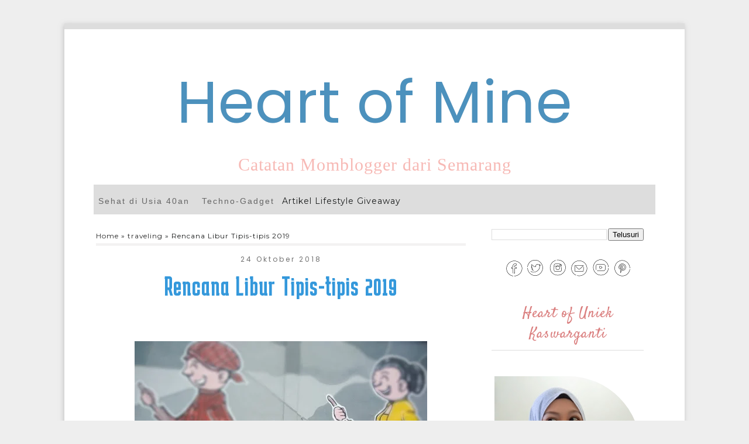

--- FILE ---
content_type: text/html; charset=UTF-8
request_url: https://www.uniekkaswarganti.com/2018/10/rencana-libur-tanggal-merah-2019.html
body_size: 42871
content:
<!DOCTYPE html>
<html class='v2' dir='ltr' lang='id' xmlns='http://www.w3.org/1999/xhtml' xmlns:b='http://www.google.com/2005/gml/b' xmlns:data='http://www.google.com/2005/gml/data' xmlns:expr='http://www.google.com/2005/gml/expr'>
<meta content='article' property='og:type'/>
<head>
<link href='https://www.blogger.com/static/v1/widgets/335934321-css_bundle_v2.css' rel='stylesheet' type='text/css'/>
<!-- Twitter Card by igniel.com -->
<meta content='summary_large_image' name='twitter:card'/>
<meta content='@uniekkas' name='twitter:site'/>
<meta content='@uniekkas' name='twitter:creator'/>
<meta content='https://blogger.googleusercontent.com/img/b/R29vZ2xl/AVvXsEhU4ca_saZrFCOVK0q5ErgWv-u9h95CUDc4Y874zl1pIGaErpouB7tCR9frW35GwfSzeGJwvGnRikwy9jVtav9Ww7wGA-AJm0dP8qPEvy3u4ob56a_n-zZTHLyIQBF0pyhsCISDKtRYDvGZ/s500/liburan-tipis-tipis.jpg' name='twitter:image'/>
<meta content='libur tanggal merah libur hari lahir Pancasila traveloka' name='twitter:description'/>
<meta content='{{data:blog.pageUrl}}c/{{data:post.featuredImageId}}/w=1200/h=630/format=webp' property='og:image'/>
<!-- Google tag (gtag.js) -->
<script async='async' src='https://www.googletagmanager.com/gtag/js?id=G-06XY0MZ8WR'></script>
<script>
  window.dataLayer = window.dataLayer || [];
  function gtag(){dataLayer.push(arguments);}
  gtag('js', new Date());

  gtag('config', 'G-06XY0MZ8WR');
</script>
<meta content='Rencana Libur Tipis-tipis 2019' name='keywords'/>
<meta content='32yJ9t-uKZLLLeLj4Apj3tcWjGVSBENsqsZZq1cSG04' name='google-site-verification'/>
<script>var id = "e7b93f347145a1a4296a3106e4ed0950304d488d";</script>
<script src='https://v1.sosiago.id/js/tracking.js' type='text/javascript'></script>
<script type='text/javascript'>
  WebFontConfig = {
     google: { families: [ 'Titan+One::latin', 'Satisfy::latin', 'Poppins::latin', 'Montserrat::latin', 'Karantina::latin', 'Girassol::latin' ] }
  };
 
  (function() {
    var wf = document.createElement('script');
    wf.src = 'https://ajax.googleapis.com/ajax/libs/webfont/1/webfont.js';
    wf.type = 'text/javascript';
    wf.async = 'true';
    var s = document.getElementsByTagName('script')[0];
    s.parentNode.insertBefore(wf, s);
  })(); </script>
<script language='javascript' src='https://ajax.googleapis.com/ajax/libs/jquery/1.6.4/jquery.min.js' type='text/javascript'></script>
<script type='text/javascript'>//<![CDATA[

/**
this script was written by Confluent Forms LLC http://www.confluentforms.com
for the BlogXpertise website http://www.blogxpertise.com
any updates to this script will be posted to BlogXpertise
please leave this message and give credit where credit is due!
**/

$(document).ready(function(){
 $('.post-body').find('img').each(function(n, image){
        var image = $(image);
        image.parent().css('margin-left',4).css('margin-right',4).css('margin-top',4).css('margin-bottom',4);
    });
});
//]]></script>
<!-- <meta expr:content='data:blog.isMobile ? &quot;width=device-width,initial-scale=1.0,minimum-scale=1.0,maximum-scale=1.0&quot; : &quot;width=1100&quot;' name='viewport'/> -->
<meta content='width=device-width, initial-scale=1.0' name='viewport'/>
<meta content='text/html; charset=UTF-8' http-equiv='Content-Type'/>
<meta content='blogger' name='generator'/>
<link href='https://www.uniekkaswarganti.com/favicon.ico' rel='icon' type='image/x-icon'/>
<link href='https://www.uniekkaswarganti.com/2018/10/rencana-libur-tanggal-merah-2019.html' rel='canonical'/>
<link rel="alternate" type="application/atom+xml" title="Heart of Mine - Atom" href="https://www.uniekkaswarganti.com/feeds/posts/default" />
<link rel="alternate" type="application/rss+xml" title="Heart of Mine - RSS" href="https://www.uniekkaswarganti.com/feeds/posts/default?alt=rss" />
<link rel="service.post" type="application/atom+xml" title="Heart of Mine - Atom" href="https://www.blogger.com/feeds/1859020313994537666/posts/default" />

<link rel="alternate" type="application/atom+xml" title="Heart of Mine - Atom" href="https://www.uniekkaswarganti.com/feeds/4493375353854512276/comments/default" />
<!--Can't find substitution for tag [blog.ieCssRetrofitLinks]-->
<link href='https://blogger.googleusercontent.com/img/b/R29vZ2xl/AVvXsEhU4ca_saZrFCOVK0q5ErgWv-u9h95CUDc4Y874zl1pIGaErpouB7tCR9frW35GwfSzeGJwvGnRikwy9jVtav9Ww7wGA-AJm0dP8qPEvy3u4ob56a_n-zZTHLyIQBF0pyhsCISDKtRYDvGZ/s500/liburan-tipis-tipis.jpg' rel='image_src'/>
<meta content='libur tanggal merah libur hari lahir Pancasila traveloka' name='description'/>
<meta content='https://www.uniekkaswarganti.com/2018/10/rencana-libur-tanggal-merah-2019.html' property='og:url'/>
<meta content='Rencana Libur Tipis-tipis 2019' property='og:title'/>
<meta content='libur tanggal merah libur hari lahir Pancasila traveloka' property='og:description'/>
<meta content='https://blogger.googleusercontent.com/img/b/R29vZ2xl/AVvXsEhU4ca_saZrFCOVK0q5ErgWv-u9h95CUDc4Y874zl1pIGaErpouB7tCR9frW35GwfSzeGJwvGnRikwy9jVtav9Ww7wGA-AJm0dP8qPEvy3u4ob56a_n-zZTHLyIQBF0pyhsCISDKtRYDvGZ/w1200-h630-p-k-no-nu/liburan-tipis-tipis.jpg' property='og:image'/>
<title>Heart of Mine: Rencana Libur Tipis-tipis 2019</title>
<style id='page-skin-1' type='text/css'><!--
/*
-----------------------------------------------
Blogger Template Style
Name:     Simple
Designer: Josh Peterson
URL:      www.noaesthetic.com
----------------------------------------------- */
/* Variable definitions
====================
<Variable name="keycolor" description="Main Color" type="color" default="#66bbdd"/>
<Group description="Page Text" selector="body">
<Variable name="body.font" description="Font" type="font"
default="normal normal 12px Alex+Brush, Tahoma, Helvetica, FreeSans, sans-serif"/>
<Variable name="body.text.color" description="Text Color" type="color" default="#222222"/>
</Group>
<Group description="Backgrounds" selector=".body-fauxcolumns-outer">
<Variable name="body.background.color" description="Outer Background" type="color" default="#66bbdd"/>
<Variable name="content.background.color" description="Main Background" type="color" default="#ffffff"/>
<Variable name="header.background.color" description="Header Background" type="color" default="transparent"/>
</Group>
<Group description="Links" selector=".main-outer">
<Variable name="link.color" description="Link Color" type="color" default="#2288bb"/>
<Variable name="link.visited.color" description="Visited Color" type="color" default="#888888"/>
<Variable name="link.hover.color" description="Hover Color" type="color" default="#33aaff"/>
</Group>
<Group description="Blog Title" selector=".header h1">
<Variable name="header.font" description="Font" type="font"
default="normal normal 60px Satisfy, Tahoma, Helvetica, FreeSans, sans-serif"/>
<Variable name="header.text.color" description="Title Color" type="color" default="#3399bb" />
</Group>
<Group description="Blog Description" selector=".header .description">
<Variable name="description.text.color" description="Description Color" type="color"
default="#777777" />
</Group>
<Group description="Tabs Text" selector=".tabs-inner .widget li a">
<Variable name="tabs.font" description="Font" type="font"
default="normal normal 14px Arial, Tahoma, Helvetica, FreeSans, sans-serif"/>
<Variable name="tabs.text.color" description="Text Color" type="color" default="#999999"/>
<Variable name="tabs.selected.text.color" description="Selected Color" type="color" default="#000000"/>
</Group>
<Group description="Tabs Background" selector=".tabs-outer .PageList">
<Variable name="tabs.background.color" description="Background Color" type="color" default="#f5f5f5"/>
<Variable name="tabs.selected.background.color" description="Selected Color" type="color" default="#eeeeee"/>
</Group>
<Group description="Post Title" selector="h3.post-title, .comments h4">
<Variable name="post.title.font" description="Font" type="font"
default="normal normal 22px  Girassol, Tahoma, Helvetica, FreeSans, sans-serif"/>
</Group>
<Group description="Date Header" selector=".date-header">
<Variable name="date.header.color" description="Text Color" type="color"
default="#666666"/>
<Variable name="date.header.background.color" description="Background Color" type="color"
default="transparent"/>
<Variable name="date.header.font" description="Text Font" type="font"
default="normal bold 11px Atma, Tahoma, Helvetica, FreeSans, sans-serif"/>
<Variable name="date.header.padding" description="Date Header Padding" type="string" default="inherit"/>
<Variable name="date.header.letterspacing" description="Date Header Letter Spacing" type="string" default="inherit"/>
<Variable name="date.header.margin" description="Date Header Margin" type="string" default="inherit"/>
</Group>
<Group description="Post Footer" selector=".post-footer">
<Variable name="post.footer.text.color" description="Text Color" type="color" default="#666666"/>
<Variable name="post.footer.background.color" description="Background Color" type="color"
default="#f9f9f9"/>
<Variable name="post.footer.border.color" description="Shadow Color" type="color" default="#eeeeee"/>
</Group>
<Group description="Gadgets" selector="h2">
<Variable name="widget.title.font" description="Title Font" type="font"
default="normal bold 11px Girassol, Tahoma, Helvetica, FreeSans, sans-serif"/>
<Variable name="widget.title.text.color" description="Title Color" type="color" default="#000000"/>
<Variable name="widget.alternate.text.color" description="Alternate Color" type="color" default="#999999"/>
</Group>
<Group description="Images" selector=".main-inner">
<Variable name="image.background.color" description="Background Color" type="color" default="#ffffff"/>
<Variable name="image.border.color" description="Border Color" type="color" default="#eeeeee"/>
<Variable name="image.text.color" description="Caption Text Color" type="color" default="#666666"/>
</Group>
<Group description="Accents" selector=".content-inner">
<Variable name="body.rule.color" description="Separator Line Color" type="color" default="#eeeeee"/>
<Variable name="tabs.border.color" description="Tabs Border Color" type="color" default="transparent"/>
</Group>
<Variable name="body.background" description="Body Background" type="background"
color="#ffffff" default="$(color) none repeat scroll top left"/>
<Variable name="body.background.override" description="Body Background Override" type="string" default=""/>
<Variable name="body.background.gradient.cap" description="Body Gradient Cap" type="url"
default="url(//www.blogblog.com/1kt/simple/gradients_light.png)"/>
<Variable name="body.background.gradient.tile" description="Body Gradient Tile" type="url"
default="url(//www.blogblog.com/1kt/simple/body_gradient_tile_light.png)"/>
<Variable name="content.background.color.selector" description="Content Background Color Selector" type="string" default=".content-inner"/>
<Variable name="content.padding" description="Content Padding" type="length" default="10px" min="0" max="100px"/>
<Variable name="content.padding.horizontal" description="Content Horizontal Padding" type="length" default="10px" min="0" max="100px"/>
<Variable name="content.shadow.spread" description="Content Shadow Spread" type="length" default="40px" min="0" max="100px"/>
<Variable name="content.shadow.spread.webkit" description="Content Shadow Spread (WebKit)" type="length" default="5px" min="0" max="100px"/>
<Variable name="content.shadow.spread.ie" description="Content Shadow Spread (IE)" type="length" default="10px" min="0" max="100px"/>
<Variable name="main.border.width" description="Main Border Width" type="length" default="0" min="0" max="10px"/>
<Variable name="header.background.gradient" description="Header Gradient" type="url" default="none"/>
<Variable name="header.shadow.offset.left" description="Header Shadow Offset Left" type="length" default="-1px" min="-50px" max="50px"/>
<Variable name="header.shadow.offset.top" description="Header Shadow Offset Top" type="length" default="-1px" min="-50px" max="50px"/>
<Variable name="header.shadow.spread" description="Header Shadow Spread" type="length" default="1px" min="0" max="100px"/>
<Variable name="header.padding" description="Header Padding" type="length" default="30px" min="0" max="100px"/>
<Variable name="header.border.size" description="Header Border Size" type="length" default="1px" min="0" max="10px"/>
<Variable name="header.bottom.border.size" description="Header Bottom Border Size" type="length" default="1px" min="0" max="10px"/>
<Variable name="header.border.horizontalsize" description="Header Horizontal Border Size" type="length" default="0" min="0" max="10px"/>
<Variable name="description.text.size" description="Description Text Size" type="string" default="140%"/>
<Variable name="tabs.margin.top" description="Tabs Margin Top" type="length" default="0" min="0" max="100px"/>
<Variable name="tabs.margin.side" description="Tabs Side Margin" type="length" default="30px" min="0" max="100px"/>
<Variable name="tabs.background.gradient" description="Tabs Background Gradient" type="url"
default="url(//www.blogblog.com/1kt/simple/gradients_light.png)"/>
<Variable name="tabs.border.width" description="Tabs Border Width" type="length" default="1px" min="0" max="10px"/>
<Variable name="tabs.bevel.border.width" description="Tabs Bevel Border Width" type="length" default="1px" min="0" max="10px"/>
<Variable name="post.margin.bottom" description="Post Bottom Margin" type="length" default="25px" min="0" max="100px"/>
<Variable name="image.border.small.size" description="Image Border Small Size" type="length" default="2px" min="0" max="10px"/>
<Variable name="image.border.large.size" description="Image Border Large Size" type="length" default="5px" min="0" max="10px"/>
<Variable name="page.width.selector" description="Page Width Selector" type="string" default=".region-inner"/>
<Variable name="page.width" description="Page Width" type="string" default="auto"/>
<Variable name="main.section.margin" description="Main Section Margin" type="length" default="15px" min="0" max="100px"/>
<Variable name="main.padding" description="Main Padding" type="length" default="15px" min="0" max="100px"/>
<Variable name="main.padding.top" description="Main Padding Top" type="length" default="30px" min="0" max="100px"/>
<Variable name="main.padding.bottom" description="Main Padding Bottom" type="length" default="30px" min="0" max="100px"/>
<Variable name="paging.background"
color="#ffffff"
description="Background of blog paging area" type="background"
default="transparent none no-repeat scroll top center"/>
<Variable name="footer.bevel" description="Bevel border length of footer" type="length" default="0" min="0" max="10px"/>
<Variable name="mobile.background.overlay" description="Mobile Background Overlay" type="string"
default="transparent none repeat scroll top left"/>
<Variable name="mobile.background.size" description="Mobile Background Size" type="string" default="auto"/>
<Variable name="mobile.button.color" description="Mobile Button Color" type="color" default="#ffffff" />
<Variable name="startSide" description="Side where text starts in blog language" type="automatic" default="left"/>
<Variable name="endSide" description="Side where text ends in blog language" type="automatic" default="right"/>
*/
/* Content
----------------------------------------------- */
body {
font: normal normal 12px 'Trebuchet MS', Trebuchet, Verdana, sans-serif;
color: #666666;
background: #ffffff none repeat scroll top left;
padding: 0 0 0 0;
}
html body .region-inner {
min-width: 0;
max-width: 100%;
width: auto;
}
h2 {
font-size: 22px;
}
a:link {
text-decoration:none;
color: #2288bb;
}
a:visited {
text-decoration:none;
color: #888888;
}
a:hover {
text-decoration:underline;
color: #E1BEE7;
}
.body-fauxcolumn-outer .fauxcolumn-inner {
background: transparent none repeat scroll top left;
_background-image: none;
}
.body-fauxcolumn-outer .cap-top {
position: absolute;
z-index: 1;
height: 400px;
width: 100%;
}
.body-fauxcolumn-outer .cap-top .cap-left {
width: 100%;
background: transparent none repeat-x scroll top left;
_background-image: none;
}
.content-outer {
-moz-box-shadow: 0 0 0 rgba(0, 0, 0, .15);
-webkit-box-shadow: 0 0 0 rgba(0, 0, 0, .15);
-goog-ms-box-shadow: 0 0 0 #333333;
box-shadow: 0 0 0 rgba(0, 0, 0, .15);
margin-bottom: 1px;
}
.content-inner {
padding: 10px 40px;
}
.content-inner {
background-color: #ffffff;
}
/* Header
----------------------------------------------- */
.header-outer {
background: transparent none repeat-x scroll 0 -400px;
_background-image: none;
}
.Header h1 {
font: normal normal 40px 'Trebuchet MS',Trebuchet,Verdana,sans-serif;
color: #000000;
text-shadow: 0 0 0 rgba(0, 0, 0, .2);
}
.Header h1 a {
color: #000000;
}
.Header .description {
font-size: 18px;
color: #444444;
}
.header-inner .Header .titlewrapper {
padding: 22px 0;
}
.header-inner .Header .descriptionwrapper {
padding: 0 0;
}
/* Tabs
----------------------------------------------- */
.tabs-inner .section:first-child {
border-top: 0 solid #dddddd;
}
.tabs-inner .section:first-child ul {
margin-top: -1px;
border-top: 1px solid #dddddd;
border-left: 1px solid #dddddd;
border-right: 1px solid #dddddd;
}
.tabs-inner .widget ul {
background: transparent none repeat-x scroll 0 -800px;
_background-image: none;
border-bottom: 1px solid #dddddd;
margin-top: 0;
margin-left: -30px;
margin-right: -30px;
}
.tabs-inner .widget li a {
display: inline-block;
padding: .6em 1em;
font: normal normal 12px 'Trebuchet MS', Trebuchet, Verdana, sans-serif;
color: #000000;
border-left: 1px solid #ffffff;
border-right: 1px solid #dddddd;
}
.tabs-inner .widget li:first-child a {
border-left: none;
}
.tabs-inner .widget li.selected a, .tabs-inner .widget li a:hover {
color: #000000;
background-color: #eeeeee;
text-decoration: none;
}
/* Columns
----------------------------------------------- */
.main-outer {
border-top: 0 solid transparent;
}
.fauxcolumn-left-outer .fauxcolumn-inner {
border-right: 1px solid transparent;
}
.fauxcolumn-right-outer .fauxcolumn-inner {
border-left: 1px solid transparent;
}
/* Headings
----------------------------------------------- */
div.widget > h2,
div.widget h2.title {
margin: 0 0 1em 0;
font: normal bold 11px Girassol,Trebuchet,Verdana,sans-serif;
color: #000000;
}
/* Widgets
----------------------------------------------- */
.widget .zippy {
color: #999999;
text-shadow: 2px 2px 1px rgba(0, 0, 0, .1);
}
.widget .popular-posts ul {
list-style: none;
}
/* Posts
----------------------------------------------- */
p.date-header {
font: normal bold 11px Atma, Tahoma, Helvetica, FreeSans, sans-serif;
}
.date-header span {
background-color: #bbbbbb;
color: #ffffff;
padding: 0.4em;
letter-spacing: 3px;
margin: inherit;
}
.main-inner {
padding-top: 35px;
padding-bottom: 65px;
}
.main-inner .column-center-inner {
padding: 0 0;
}
.main-inner .column-center-inner .section {
margin: 0 1em;
}
.post {
margin: 0 0 45px 0;
}
h3.post-title, .comments h4 {
font: normal normal 22px Girassol, Trebuchet, Verdana, sans-serif;
margin: .75em 0 0;
}
.post-body {
font-size: 110%;
line-height: 1.4;
position: relative;
}
.post-body img, .post-body .tr-caption-container, .Profile img, .Image img,
.BlogList .item-thumbnail img {
padding: 2px;
background: #ffffff;
border: 1px solid #eeeeee;
-moz-box-shadow: 1px 1px 5px rgba(0, 0, 0, .1);
-webkit-box-shadow: 1px 1px 5px rgba(0, 0, 0, .1);
box-shadow: 1px 1px 5px rgba(0, 0, 0, .1);
}
.post-body img, .post-body .tr-caption-container {
padding: 5px;
}
.post-body .tr-caption-container {
color: #666666;
}
.post-body .tr-caption-container img {
padding: 0;
background: transparent;
border: none;
-moz-box-shadow: 0 0 0 rgba(0, 0, 0, .1);
-webkit-box-shadow: 0 0 0 rgba(0, 0, 0, .1);
box-shadow: 0 0 0 rgba(0, 0, 0, .1);
}
.post-header {
margin: 0 0 1.5em;
line-height: 1.6;
font-size: 90%;
}
.post-footer {
margin: 20px -2px 0;
padding: 5px 10px;
color: #666666;
background-color: #eeeeee;
border-bottom: 1px solid #eeeeee;
line-height: 1.6;
font-size: 90%;
}
#comments .comment-author {
padding-top: 1.5em;
border-top: 1px solid transparent;
background-position: 0 1.5em;
}
#comments .comment-author:first-child {
padding-top: 0;
border-top: none;
}
.avatar-image-container {
margin: .2em 0 0;
}
#comments .avatar-image-container img {
border: 1px solid #eeeeee;
}
/* Comments
----------------------------------------------- */
.comments .comments-content .icon.blog-author {
background-repeat: no-repeat;
background-image: url([data-uri]);
}
.comments .comments-content .loadmore a {
border-top: 1px solid #999999;
border-bottom: 1px solid #999999;
}
.comments .comment-thread.inline-thread {
background-color: #eeeeee;
}
.comments .continue {
border-top: 2px solid #999999;
}
/* Accents
---------------------------------------------- */
.section-columns td.columns-cell {
border-left: 1px solid transparent;
}
.blog-pager {
background: transparent url(//www.blogblog.com/1kt/simple/paging_dot.png) repeat-x scroll top center;
}
.blog-pager-older-link, .home-link,
.blog-pager-newer-link {
background-color: #ffffff;
padding: 5px;
}
.footer-outer {
border-top: 1px dashed #bbbbbb;
}
/* Mobile
----------------------------------------------- */
body.mobile  {
background-size: auto;
}
.mobile .body-fauxcolumn-outer {
background: transparent none repeat scroll top left;
}
.mobile .body-fauxcolumn-outer .cap-top {
background-size: 100% auto;
}
.mobile .content-outer {
-webkit-box-shadow: 0 0 3px rgba(0, 0, 0, .15);
box-shadow: 0 0 3px rgba(0, 0, 0, .15);
}
.mobile .tabs-inner .widget ul {
margin-left: 0;
margin-right: 0;
}
.mobile .post {
margin: 0;
}
.mobile .main-inner .column-center-inner .section {
margin: 0;
}
.mobile .date-header span {
padding: 0.1em 10px;
margin: 0 -10px;
}
.mobile h3.post-title {
margin: 0;
}
.mobile .blog-pager {
background: transparent none no-repeat scroll top center;
}
.mobile .footer-outer {
border-top: none;
}
.mobile .main-inner, .mobile .footer-inner {
background-color: #ffffff;
}
.mobile-index-contents {
color: #666666;
}
.mobile-link-button {
background-color: #2288bb;
}
.mobile-link-button a:link, .mobile-link-button a:visited {
color: #ffffff;
}
.mobile .tabs-inner .section:first-child {
border-top: none;
}
.mobile .tabs-inner .PageList .widget-content {
background-color: #eeeeee;
color: #000000;
border-top: 1px solid #dddddd;
border-bottom: 1px solid #dddddd;
}
.mobile .tabs-inner .PageList .widget-content .pagelist-arrow {
border-left: 1px solid #dddddd;
}
#navbar {
display: none;
}
body {
background: #eeeeee;
color: #444;
font: 12px "Open Sans",Trebuchet,Verdana,sans-serif;
padding: 0;
letter-spacing: 1px;
}
.body-fauxcolumn-outer .cap-top {
background: transparent;
height: 400px;
position: absolute;
width: 100%;
z-index: 1;
}
.content-inner {
margin: 40px 0;
padding: 10px 40px;
-webkit-box-shadow: -1px 2px 8px 0px rgba(153,151,153,0.53);
-moz-box-shadow: -1px 2px 8px 0px rgba(153,151,153,0.53);
box-shadow: -1px 2px 8px 0px rgba(153,151,153,0.53);
border-top: 10px solid #dddddd;
}
.header-inner .Header #header-inner {
overflow: hidden;
text-align: center;
}
.Header h1 {
color: #4c91bd;
font: 100px 'Poppins', cursive;
text-shadow: 0 0 0 rgba(0, 0, 0, 0.2);
}
.Header h1 a{
color: #4c91bd;
}
.header-inner .Header .titlewrapper {
padding: 40px 0 0;
}
.Header .description {
color: #f7b9b5;
font: 30px 'Alex+Brush', serif;
padding: 0 10px 20px;
}
.PageList {text-align:center !important;}
.PageList li {display:inline !important; float:none !important;}
p.date-header {
font: 12px "Poppins",Tahoma,Helvetica,FreeSans,sans-serif;
text-align: center;
}
.date-header span {
background-color: transparent;
color: #747474;
letter-spacing: 3px;
margin: inherit;
padding: 0.4em;
}
h3.post-title {
font: 30px Titan One,Trebuchet,Verdana,sans-serif;
margin: 0.1em 0 0;
text-align: center;
color: #444444;
}
a:link {
color: #262626;
text-decoration: none;
}
a:hover {
color: #ccc;
text-decoration: underline;
}
.comments h4 {
}
.post-footer {
background-color: transparent;
border-bottom: none;
border-top: 1px solid #ddd;
color: #262626;
font-size: 90%;
line-height: 1.6;
margin: 20px -2px 0;
padding: 5px 10px;
}
.post-footer a {
color: #262626;
}
.post-body img, .post-body .tr-caption-container, .Profile img, .Image img, .BlogList .item-thumbnail img {
background: #ffffff none repeat scroll 0 0;
border: none;
box-shadow: none;
padding: 0px;
}
div.widget > h2, div.widget h2.title {
color: #DA7E7E;
font: 25px Satisfy,Trebuchet,Verdana,sans-serif;
margin: 0 0 1em;
text-align: center;
border-bottom: 1px solid #dddddd;
padding: 10px 0;
}
.tabs-inner .section:first-child ul {
border-left: none;
border-right: none;
border-top: none;
margin-top: -1px;
}
.tabs-inner .widget li.selected a, .tabs-inner .widget li a:hover {
background-color: #ccc;
color: #fff;
text-decoration: none;
}
.tabs-inner .widget ul {
background: #ddd none repeat scroll 0 0;
border-bottom: none;
margin-left: -30px;
margin-right: -30px;
margin-top: 0;
}
.tabs-inner .widget li a {
border-left: none;
border-right: none;
color: #ccc;
display: inline-block;
font: 14px "Open Sans",Trebuchet,Verdana,sans-serif;
padding: 0.8em 1em;
letter-spacing: 2px;
}
.blog-pager {
background: none;
}
.footer-outer {
border-top: none;
}
/* ----- NAVMENU Styling ----- */
#NavMenu {
width: 960px; /* Change width */
height: 40px; /* Change height */
position: relative;
margin-left: -20px;
margin-top: -58px;
padding: 0;
border: 0px solid black; /* Change Border Around Navigation */
}
#NavMenuleft {
width: 960px; /* Change width */
float: none;
margin: 0 auto;
padding: 0; }
#nav {
margin: 0;
padding: 0;
border: 0px solid black;  }
#nav ul {
float: none;
list-style: none;
margin: 0;
padding: 0;
overflow: visible; }
#nav li a, #nav li a:link, #nav li a:visited {
color: #666; /* Change colour of link */
display: block;
margin: 0;
padding: 20px 8px 15px; /* Change spacing */
}
#nav li a:hover, #nav li a:active {
color: #fff; /* Change color of text on hover over */
background: #666;
margin: 0;
padding: 20px 8px 15px; /* Change Spacing */
text-decoration: none; /* Change to underlined or none for look when hovered over */
}
#nav li li a, #nav li li a:link, #nav li li a:visited {
background: #ddd;  /* Change background colour of drop down text */
width: 170px;
color: #666; /* Change colour of text */
float: none;
margin: 0;
padding: 15px; /* Change Spacing */
}
#nav li li a:hover, #nav li li a:active {
background: #666; /* background color of drop down items on hover over */
color: #fff; /* text color of drop down items on hover over */
padding: 15px; }
#nav li {
float: none;
display: inline-block;
list-style: none;
margin: 0;
padding: 0;
border: 0px solid black; }
#nav li ul { z-index: 9999; position: absolute; left: -999em; height: auto; width: 170px; margin: 0; padding: 0; }
#nav li ul a { width: 170px; }
#nav li ul ul { margin: -32px 0 0 171px; }
#nav li:hover ul ul, #nav li:hover ul ul ul, #nav li.sfhover ul ul, #nav li.sfhover ul ul ul {left: -999em; }
#nav li:hover ul, #nav li li:hover ul, #nav li li li:hover ul, #nav li.sfhover ul, #nav li li.sfhover ul, #nav li li li.sfhover ul { left: auto; }
#nav li:hover, #nav li.sfhover {position: static;}
.copyright {
text-align: center;
}h3.post-title {
text-align:center;
font: normal normal 30px Titan One, cursive;
margin-top: -10px;
color: #DA7E7E;
}
body {
font: normal normal 14px Montserrat, sans-serif;
color: #181A1A;
}
h2 {
margin: 0 0 1em 0;
padding-bottom: 2px;
text-align:center;
font: normal 48px Karantina, cursive;
color: #3498DB;
}
.entry-content:after {
content: url(https://blogger.googleusercontent.com/img/b/R29vZ2xl/AVvXsEjIDsyd9byDN2-uLwjiSU-CnO7TzAMvRzpVWq2FRYF2V5lRZ1dpZtirMsL_-Us4ubH8aEuLz2qkNp4RXm_zP2nHQDutndHCcqacoi7w_zKwiSccnTn7sB_Z-WQPLnkPn3FWH75qT_iTRjk2/s1600/signature+book+blog4.png);
margin-left: 370px;
html {
scroll-behavior: smooth;
}
.toc-auto {
display: table;
position: relative;
border-radius: 3px;
background-color: var(--widget-bg,#f6f9fc);
padding: 1rem 1rem.85rem;
margin: 0 0 1.5rem;
}
.toc-auto a {
transition: .3s ease-in;
text-decoration:none;
}
.toc-auto a:hover, .toc-auto .current {
text-decoration: underline !important;
color: var(--a-hover,#fe8f04);
}
.toc-auto input[type="checkbox"] {
display: none;
}
.toc-title {
font-weight: 700 !important;
margin-top: 5px;
}
.toc-title:after {
content: '-';
background-color: var(--text-secondary,#a6e6e5);
border-radius: 3px;
clear: both;
float: right;
margin-left: 1rem;
cursor: pointer;
font-weight: 400 !important;
display: flex;
justify-content: center;
align-items: center;
width: 25px;
height: 25px;
transition: .3s ease-in;
}
.toc-title:after:hover {
background-color: var(--main-color,#028271);
color: #fff;
}
.toc-auto .toc {
max-height: 100%;
max-width: 500px;
opacity: 1;
overflow: hidden;
transition: max-height .1s ease,max-width 0s ease,margin-top .3s linear,opacity .3s linear,visibility .3s linear;
visibility: visible;
}
.toc-auto ul li,ol li {
margin-bottom: 0 !important;
}
#toc-sh:checked~.toc-title:after {
content: '+';
}
#toc-sh:checked ~ .toc {
margin-top: 0;
max-height: 0;
max-width: 0;
opacity: 0;
transition: max-height 0s ease,max-width 0s ease,margin-top .3s linear,opacity .3s linear,visibility .3s linear;
visibility: hidden;
}
}
.breadcrumbs {padding:5px 5px 5px 0px; margin: 0px 0px 15px 0px; font-size:85%; line-height: 1.4em; border-bottom:3px double #e6e4e3;}

--></style>
<style id='template-skin-1' type='text/css'><!--
body {
min-width: 1060px;
}
.content-outer, .content-fauxcolumn-outer, .region-inner {
min-width: 1060px;
max-width: 1060px;
_width: 1060px;
}
.main-inner .columns {
padding-left: 0px;
padding-right: 320px;
}
.main-inner .fauxcolumn-center-outer {
left: 0px;
right: 320px;
/* IE6 does not respect left and right together */
_width: expression(this.parentNode.offsetWidth -
parseInt("0px") -
parseInt("320px") + 'px');
}
.main-inner .fauxcolumn-left-outer {
width: 0px;
}
.main-inner .fauxcolumn-right-outer {
width: 320px;
}
.main-inner .column-left-outer {
width: 0px;
right: 100%;
margin-left: -0px;
}
.main-inner .column-right-outer {
width: 320px;
margin-right: -320px;
}
#layout {
min-width: 0;
}
#layout .content-outer {
min-width: 0;
width: 800px;
}
#layout .region-inner {
min-width: 0;
width: auto;
}
--></style>
<!-- Google tag (gtag.js) -->
<script async='true' src='https://www.googletagmanager.com/gtag/js?id=G-06XY0MZ8WR'></script>
<script>
        window.dataLayer = window.dataLayer || [];
        function gtag(){dataLayer.push(arguments);}
        gtag('js', new Date());
        gtag('config', 'G-06XY0MZ8WR');
      </script>
<script type='text/javascript'>
posts_no_thumb_sum = 490;
posts_thumb_sum = 400;
img_thumb_height = 160;
img_thumb_width = 180;
</script>
<script type='text/javascript'>
//<![CDATA[
function removeHtmlTag(strx,chop){
if(strx.indexOf("<")!=-1)
{
var s = strx.split("<");
for(var i=0;i<s.length;i++){
if(s[i].indexOf(">")!=-1){
s[i] = s[i].substring(s[i].indexOf(">")+1,s[i].length);
}
}
strx = s.join("");
}
chop = (chop < strx.length-1) ? chop : strx.length-2;
while(strx.charAt(chop-1)!=' ' && strx.indexOf(' ',chop)!=-1) chop++;
strx = strx.substring(0,chop-1);
return strx+'...';
}
function createSummaryAndThumb(pID, pURL, pTITLE){
var div = document.getElementById(pID);
var imgtag = "";
var img = div.getElementsByTagName("img");
var summ = posts_no_thumb_sum;
if(img.length>=1) {
imgtag = '<span class="posts-thumb" style="float:left; margin-right: 10px;"><a href="'+ pURL +'" title="'+ pTITLE+'"><img src="'+img[0].src+'" width="'+img_thumb_width+'px" height="'+img_thumb_height+'px" /></a></span>';
summ = posts_thumb_sum;
}

var summary = imgtag + '<div>' + removeHtmlTag(div.innerHTML,summ) + '</div>';
div.innerHTML = summary;
}
//]]>
</script>
<script>(function(w,d,s,l,i){w[l]=w[l]||[];w[l].push({'gtm.start':
new Date().getTime(),event:'gtm.js'});var f=d.getElementsByTagName(s)[0],
j=d.createElement(s),dl=l!='dataLayer'?'&l='+l:'';j.async=true;j.src=
'https://www.googletagmanager.com/gtm.js?id='+i+dl;f.parentNode.insertBefore(j,f);
})(window,document,'script','dataLayer','GTM-MVJF7WZ8');</script>
<link href='https://www.blogger.com/dyn-css/authorization.css?targetBlogID=1859020313994537666&amp;zx=6e39a31c-34fb-49cf-a41f-e6ba9d41fbdb' media='none' onload='if(media!=&#39;all&#39;)media=&#39;all&#39;' rel='stylesheet'/><noscript><link href='https://www.blogger.com/dyn-css/authorization.css?targetBlogID=1859020313994537666&amp;zx=6e39a31c-34fb-49cf-a41f-e6ba9d41fbdb' rel='stylesheet'/></noscript>
<meta name='google-adsense-platform-account' content='ca-host-pub-1556223355139109'/>
<meta name='google-adsense-platform-domain' content='blogspot.com'/>

<!-- data-ad-client=ca-pub-2835794122603631 -->

</head>
<body class='loading'><!-- Google Tag Manager (noscript) -->
<noscript><iframe height='0' src='https://www.googletagmanager.com/ns.html?id=GTM-MVJF7WZ8' style='display:none;visibility:hidden' width='0'></iframe></noscript>
<!-- End Google Tag Manager (noscript) -->
<div class='navbar section' id='navbar'><div class='widget Navbar' data-version='1' id='Navbar1'><script type="text/javascript">
    function setAttributeOnload(object, attribute, val) {
      if(window.addEventListener) {
        window.addEventListener('load',
          function(){ object[attribute] = val; }, false);
      } else {
        window.attachEvent('onload', function(){ object[attribute] = val; });
      }
    }
  </script>
<div id="navbar-iframe-container"></div>
<script type="text/javascript" src="https://apis.google.com/js/platform.js"></script>
<script type="text/javascript">
      gapi.load("gapi.iframes:gapi.iframes.style.bubble", function() {
        if (gapi.iframes && gapi.iframes.getContext) {
          gapi.iframes.getContext().openChild({
              url: 'https://www.blogger.com/navbar/1859020313994537666?po\x3d4493375353854512276\x26origin\x3dhttps://www.uniekkaswarganti.com',
              where: document.getElementById("navbar-iframe-container"),
              id: "navbar-iframe"
          });
        }
      });
    </script><script type="text/javascript">
(function() {
var script = document.createElement('script');
script.type = 'text/javascript';
script.src = '//pagead2.googlesyndication.com/pagead/js/google_top_exp.js';
var head = document.getElementsByTagName('head')[0];
if (head) {
head.appendChild(script);
}})();
</script>
</div></div>
<div class='body-fauxcolumns'>
<div class='fauxcolumn-outer body-fauxcolumn-outer'>
<div class='cap-top'>
<div class='cap-left'></div>
<div class='cap-right'></div>
</div>
<div class='fauxborder-left'>
<div class='fauxborder-right'></div>
<div class='fauxcolumn-inner'>
</div>
</div>
<div class='cap-bottom'>
<div class='cap-left'></div>
<div class='cap-right'></div>
</div>
</div>
</div>
<div class='content'>
<div class='content-fauxcolumns'>
<div class='fauxcolumn-outer content-fauxcolumn-outer'>
<div class='cap-top'>
<div class='cap-left'></div>
<div class='cap-right'></div>
</div>
<div class='fauxborder-left'>
<div class='fauxborder-right'></div>
<div class='fauxcolumn-inner'>
</div>
</div>
<div class='cap-bottom'>
<div class='cap-left'></div>
<div class='cap-right'></div>
</div>
</div>
</div>
<div class='content-outer'>
<div class='content-cap-top cap-top'>
<div class='cap-left'></div>
<div class='cap-right'></div>
</div>
<div class='fauxborder-left content-fauxborder-left'>
<div class='fauxborder-right content-fauxborder-right'></div>
<div class='content-inner'>
<header>
<div class='header-outer'>
<div class='header-cap-top cap-top'>
<div class='cap-left'></div>
<div class='cap-right'></div>
</div>
<div class='fauxborder-left header-fauxborder-left'>
<div class='fauxborder-right header-fauxborder-right'></div>
<div class='region-inner header-inner'>
<div class='header section' id='header'><div class='widget Header' data-version='1' id='Header1'>
<div id='header-inner'>
<div class='titlewrapper'>
<h1 class='title'>
<a href='https://www.uniekkaswarganti.com/'>
Heart of Mine
</a>
</h1>
</div>
<div class='descriptionwrapper'>
<p class='description'><span>Catatan Momblogger dari Semarang</span></p>
</div>
</div>
</div></div>
</div>
</div>
<div class='header-cap-bottom cap-bottom'>
<div class='cap-left'></div>
<div class='cap-right'></div>
</div>
</div>
</header>
<div class='tabs-outer'>
<div class='tabs-cap-top cap-top'>
<div class='cap-left'></div>
<div class='cap-right'></div>
</div>
<div class='fauxborder-left tabs-fauxborder-left'>
<div class='fauxborder-right tabs-fauxborder-right'></div>
<div class='region-inner tabs-inner'>
<div class='tabs no-items section' id='crosscol'></div>
<div class='tabs section' id='crosscol-overflow'><div class='widget HTML' data-version='1' id='HTML7'>
<div class='widget-content'>
<!-- start navmenu -->
<div id='NavMenu'>
<div id='NavMenuleft'>
<ul id='nav'>




<li><a href='https://www.uniekkaswarganti.com/search/label/sehat'>Sehat di Usia 40an</a></li>

<li><a href='https://www.uniekkaswarganti.com/search/label/techno'>Techno-Gadget</a></li>

 <li class='dropdown'><span>Artikel Lifestyle</span>
<ul>
<li><a href='https://www.uniekkaswarganti.com/search/label/traveling'>Traveling</a></li>

<li><a href='https://www.uniekkaswarganti.com/search/label/properti'>Property</a></li>              
<li><a href='https://www.uniekkaswarganti.com/search/label/kuliner'>Kuliner</a></li>
<li><a href='https://www.uniekkaswarganti.com/search/label/beauty'>Beauty</a></li>
<li><a href='https://www.uniekkaswarganti.com/search/label/fashion'>Fashion</a></li>
<li><a href='https://www.uniekkaswarganti.com/search/label/parenting'>Parenting</a></li>
<li><a href='https://www.uniekkaswarganti.com/search/label/healthy'>Healthy</a></li>
<li><a href='https://www.uniekkaswarganti.com/search/label/blogging'>Blogging</a></li>
<li><a href='https://www.uniekkaswarganti.com/search/label/ekonomi'>Ekonomi</a></li>
<li><a href='https://www.uniekkaswarganti.com/search/label/liputan'>Liputan</a></li>
<li><a href='https://www.uniekkaswarganti.com/search/label/obrolan'>Obrolan-Inspirasi</a></li>
<li><a href='https://www.uniekkaswarganti.com/search/label/sosial'>Sosial</a></li>
<li><a href='https://www.uniekkaswarganti.com/search/label/budaya'>Budaya</a></li>
</ul>
</li>


 

<li class='dropdown'><span>Giveaway</span>
<ul>
<li><a href='https://www.uniekkaswarganti.com/2019/08/giveaway-cinta-produk-buatan-indonesia.html'>Giveaway Cinta Produk Indonesia </a></li>
<li><a href='https://www.uniekkaswarganti.com/2018/08/asus-laptopku-blogging-competition.html'>ASUS Laptopku - Blogging Competition </a></li>
<li><a href='https://www.uniekkaswarganti.com/2017/05/ASUS-E202-blog-competition-produktif-dan-kreatif-di-mana-saja-dengan-notebook.html'>Blog Competition - Makin Produktif dan Kreatif bersama Notebook Kesayangan </a></li>
<li><a href='https://www.uniekkaswarganti.com/2016/05/Asus-giveaway-aku-dan-kamera-ponsel.html'>Giveaway Aku dan Kamera Ponsel </a></li>              
<li><a href='https://www.uniekkaswarganti.com/2015/09/giveaway-cerita-di-balik-blog.html'>Giveaway Cerita di Balik Blog </a></li>
<li><a href='https://www.uniekkaswarganti.com/2013/09/giveaway-10th-wedding-anniversary.html'>10th Wedding Anniversary</a></li>
<li><a href='https://www.uniekkaswarganti.com/p/peserta-kuisbukunesgfd.html'>Kuis Bukune SGFD</a></li>
<li><a href='https://www.uniekkaswarganti.com/p/blog-page_22.html'>Perempuan & Bisnis</a></li>
</ul>
</li>


</ul>
</div>
</div>
</div>
<div class='clear'></div>
</div></div>
</div>
</div>
<div class='tabs-cap-bottom cap-bottom'>
<div class='cap-left'></div>
<div class='cap-right'></div>
</div>
</div>
<div class='main-outer'>
<div class='main-cap-top cap-top'>
<div class='cap-left'></div>
<div class='cap-right'></div>
</div>
<div class='fauxborder-left main-fauxborder-left'>
<div class='fauxborder-right main-fauxborder-right'></div>
<div class='region-inner main-inner'>
<div class='columns fauxcolumns'>
<div class='fauxcolumn-outer fauxcolumn-center-outer'>
<div class='cap-top'>
<div class='cap-left'></div>
<div class='cap-right'></div>
</div>
<div class='fauxborder-left'>
<div class='fauxborder-right'></div>
<div class='fauxcolumn-inner'>
</div>
</div>
<div class='cap-bottom'>
<div class='cap-left'></div>
<div class='cap-right'></div>
</div>
</div>
<div class='fauxcolumn-outer fauxcolumn-left-outer'>
<div class='cap-top'>
<div class='cap-left'></div>
<div class='cap-right'></div>
</div>
<div class='fauxborder-left'>
<div class='fauxborder-right'></div>
<div class='fauxcolumn-inner'>
</div>
</div>
<div class='cap-bottom'>
<div class='cap-left'></div>
<div class='cap-right'></div>
</div>
</div>
<div class='fauxcolumn-outer fauxcolumn-right-outer'>
<div class='cap-top'>
<div class='cap-left'></div>
<div class='cap-right'></div>
</div>
<div class='fauxborder-left'>
<div class='fauxborder-right'></div>
<div class='fauxcolumn-inner'>
</div>
</div>
<div class='cap-bottom'>
<div class='cap-left'></div>
<div class='cap-right'></div>
</div>
</div>
<!-- corrects IE6 width calculation -->
<div class='columns-inner'>
<div class='column-center-outer'>
<div class='column-center-inner'>
<div class='main section' id='main'><div class='widget Blog' data-version='1' id='Blog1'>
<div class='breadcrumbs' xmlns:v='http://rdf.data-vocabulary.org/#'>
<span typeof='v:Breadcrumb'><a href='https://www.uniekkaswarganti.com/' property='v:title' rel='v:url'>Home</a></span>
 &#187; <span typeof='v:Breadcrumb'><a href='https://www.uniekkaswarganti.com/search/label/traveling' property='v:title' rel='v:url'>traveling</a></span>
 &#187; <span>Rencana Libur Tipis-tipis 2019</span>
</div>
<div class='blog-posts hfeed'>

          <div class="date-outer">
        
<p class='date-header'><span>24 Oktober 2018</span></p>

          <div class="date-posts">
        
<div class='post-outer'>
<div class='post hentry' itemprop='blogPost' itemscope='itemscope' itemtype='http://schema.org/BlogPosting'>
<meta content='https://blogger.googleusercontent.com/img/b/R29vZ2xl/AVvXsEhU4ca_saZrFCOVK0q5ErgWv-u9h95CUDc4Y874zl1pIGaErpouB7tCR9frW35GwfSzeGJwvGnRikwy9jVtav9Ww7wGA-AJm0dP8qPEvy3u4ob56a_n-zZTHLyIQBF0pyhsCISDKtRYDvGZ/s500/liburan-tipis-tipis.jpg' itemprop='image_url'/>
<meta content='1859020313994537666' itemprop='blogId'/>
<meta content='4493375353854512276' itemprop='postId'/>
<a name='4493375353854512276'></a>
<h2 class='post-title entry-title' itemprop='name'>
Rencana Libur Tipis-tipis 2019
</h2>
<div class='post-header'>
<div class='post-header-line-1'></div>
</div>
<div class='post-body entry-content' id='post-body-4493375353854512276' itemprop='articleBody'>
<br />
<div class="separator" style="clear: both; text-align: center;">
<a href="https://blogger.googleusercontent.com/img/b/R29vZ2xl/AVvXsEhU4ca_saZrFCOVK0q5ErgWv-u9h95CUDc4Y874zl1pIGaErpouB7tCR9frW35GwfSzeGJwvGnRikwy9jVtav9Ww7wGA-AJm0dP8qPEvy3u4ob56a_n-zZTHLyIQBF0pyhsCISDKtRYDvGZ/s1600/liburan-tipis-tipis.jpg" imageanchor="1" style="margin-left: 1em; margin-right: 1em;"><img border="0" data-original-height="667" data-original-width="919" loading="lazy" src="https://blogger.googleusercontent.com/img/b/R29vZ2xl/AVvXsEhU4ca_saZrFCOVK0q5ErgWv-u9h95CUDc4Y874zl1pIGaErpouB7tCR9frW35GwfSzeGJwvGnRikwy9jVtav9Ww7wGA-AJm0dP8qPEvy3u4ob56a_n-zZTHLyIQBF0pyhsCISDKtRYDvGZ/s500-rw/liburan-tipis-tipis.jpg" /></a></div>
<br />
<div style="text-align: justify;">
<br />
<i>Ibuuu... kapan kita naik pesawat yuks...</i></div>
<div style="text-align: justify;">
<br /></div>
<div style="text-align: justify;">
Duh, Dek, kasihan banget sih dirimu. Di saat mendengarkan obrolan riuh seluruh anggota keluarga, anak bungsuku ini suka protes karena dialah satu-satunya orang di rumah yang belum pernah bepergian menggunakan moda transportasi udara. Suka kesel sendiri dia 😆<br />
<br />
Emang mau kemana sih, Dek?<br />
<br />
<a name="more"></a><br />
Beberapa kali anak lanangku ini bilang ingin nyobain naik pesawat. Ayah, Ibu dan Kakak kan sudah pernah semua, gitu katanya. Hahahaa... ya kan memang lagi ada keperluan Dek, jadi perginya harus naik pesawat, bukan sengaja pengin pamer-pamerin dirimu. 😉<br />
<br />
Selama ini setiap kali ada liburan sekolah ataupun libur lebaran kami sekeluarga bepergian ke tempat yang dekat-dekat saja. Yah, namanya piknik bawa 2 anak, mana udah besar-besar, pasti penginnya macem-macem ya.<br />
<br />
Ongkos booo...ongkoooss... pyusing emaknya kalau ngebayangin jajan mereka yang bakalan segambreng. Makanya, mendingan pergi bareng naik mobil saja. Udah berhenti di warung yang murce aja kalau mau jajan, ga usah melebar mampir kesana kemari biar enggak tambah pengeluaran. Hihiii.. perhitungan banget sih emaknya.<br />
<br />
<i>Bu, naik pesawat yuuukk...</i><br />
<br />
Haduuuhh... dia lagi. Masak liburan Semarang ke Jogja, Solo, dan sekitarnya harus naik pesawat. Deket ini Dek, enakan juga ngelencer pelan-pelan naik mobil atau kereta aja lah ya. Mana kalau pas liburan kan harga tiket pesawat udah melambung luar biasa.<br />
<br />
Akhir tahun nanti, saat si sulung liburan dan pulang dari asrama, udah ada rencana mau liburan nih. Mungkin ya tetap yang dekat-dekat saja lah. Bulan Desember hingga awal tahun baru udah kebayang peak season jadwal penerbangan kalau mau berangkat piknik bareng-bareng.<br />
<br />
<br />
<br />
<h3>
<span style="color: #a64d79;">Liburan Tipis-tipis di 2019</span></h3>
<br />
Lalu terpikirkan ide gimana kalau pergi ke Jakarta aja nengokin keponakan yang tinggal di sana. Aku punya adik ipar yang tahun ini baru melahirkan putri keduanya. Sampai sekarang belum kesampaian nih nengokin keponakanku yang kiyut ini ke Jakarta.<br />
<br />
Cek cek kalender dong segera. Ahaaa.... ada libur tanggal merah yang lumayan bisa dimanfaatkan untuk libur tipis-tipis di tahun 2019. Itulah pas libur Hari Lahir Pancasila. Ayooo... ada yang tau tanggal berapa?<br />
<br />
1 Oktober kah?<br />
<br />
Det dooott.... Salaaaahh... Selama ini kita taunya liburan yang berkaitan dengan Pancasila tuh 1 Oktober ya. Itu tuh Hari Kesaktian Pancasila. Kalau hari lahir Pancasila sendiri jatuh pada tanggal 1 Juni. Bisa dicek coba di kalender. 😉<br />
<br />
<br />
<table align="center" cellpadding="0" cellspacing="0" class="tr-caption-container" style="margin-left: auto; margin-right: auto; text-align: center;"><tbody>
<tr><td style="text-align: center;"><a href="https://blogger.googleusercontent.com/img/b/R29vZ2xl/AVvXsEjNw4Roq2pIxJ5_BC4cz8jh7trhUuIopFfQrbtxjdUYS4x-hgtq8FSLXqGomM1x95NBAtRqE-iJohEz9hymKoTEFIY49azFv5TTfPNMxhGwOSOE3eOkgY5zScQmRjwpVlXzyq85GI8qYNIR/s1600/libur-tanggal-merah.jpg" imageanchor="1" style="margin-left: auto; margin-right: auto;"><img border="0" data-original-height="490" data-original-width="653" loading="lazy" src="https://blogger.googleusercontent.com/img/b/R29vZ2xl/AVvXsEjNw4Roq2pIxJ5_BC4cz8jh7trhUuIopFfQrbtxjdUYS4x-hgtq8FSLXqGomM1x95NBAtRqE-iJohEz9hymKoTEFIY49azFv5TTfPNMxhGwOSOE3eOkgY5zScQmRjwpVlXzyq85GI8qYNIR/s550-rw/libur-tanggal-merah.jpg" /></a></td></tr>
<tr><td class="tr-caption" style="text-align: center;">yang udah pengin liburan lagi</td></tr>
</tbody></table>
<br />
Masih lama dong kalau nunggu 1 Juni 2019, ngapain dipikirin dari sekarang?<br />
<br />
Berhubung pergi bawa gembolan bocah segitu gedenya, pergi dadakan hanya bisa dilakukan saat budget limit aja. Pergi dekat-dekat dan tidak membutuhkan terlalu banyak biaya.<br />
<br />
Kalau harus ke Jakarta naik mobil sendiri, duh kasihan si Ayah bisa capek banget ntar ya. Kalau dipaksain sih bisa, tapi masak liburan harus penuh paksaan, ye kaaann...<br />
<br />
Okelah kemon Dek, kalau gitu kita berburu tiket pesawat dulu ya buat pergi nengokin tante dan adik cantik soleha kita di Jakarta. Buru-buru deh aku search berbagi web yang menyediakan fasilitas booking tiket.<br />
<br />
Mau tau akhirnya aku dapetnya di web mana? Coba deh bisa ikutan ceki ceki <b><a href="https://www.traveloka.com/libur-nasional/hari-lahir-pancasila" target="_blank">di sini</a></b>.<br />
<br />
Kebetulan ntar libur tanggal merah hari Sabtu tanggal 1 Juni 2019 itu anak gadisku tidak bisa pulang ke rumah. Jadi sepertinya aku bisa anterin si bungsu ke Jakarta bertiga aja dengan ayah. Ga pa pa lah, anak gadisku udah beberapa kali naik pesawat ke Jakarta, dia ga bakalan envy dengan adiknya.<br />
<br />
Lumayan loh, ada 2 opsi yang bisa dipilih saat dapet detail flight sebagai berikut :<br />
<br />
<br />
<div class="separator" style="clear: both; text-align: center;">
<a href="https://blogger.googleusercontent.com/img/b/R29vZ2xl/AVvXsEghrt5vCqNCy98rZKIuMvs4edTisQx3YCCDD64cgXwp-FpNGOLeH1K4x2Um_Bs4m8IuvNzml_E6eDPdWGeUy7Xrh46fsl-fk-dD8uiL4XPGh1U1EZ7OVqaY6Q3ATB_p1geUJZh3IcusmjH8/s1600/perbandingan-tiket-traveloka.png" imageanchor="1" style="margin-left: 1em; margin-right: 1em;"><img border="0" data-original-height="428" data-original-width="1036" loading="lazy" src="https://blogger.googleusercontent.com/img/b/R29vZ2xl/AVvXsEghrt5vCqNCy98rZKIuMvs4edTisQx3YCCDD64cgXwp-FpNGOLeH1K4x2Um_Bs4m8IuvNzml_E6eDPdWGeUy7Xrh46fsl-fk-dD8uiL4XPGh1U1EZ7OVqaY6Q3ATB_p1geUJZh3IcusmjH8/s600-rw/perbandingan-tiket-traveloka.png" /></a></div>
<br />
<br />
<br />
Jika mau yang agak murah, bisa pilih menggunakan Lion ya, lumayan nih bisa menghemat pengeluaran. Namun jika tak ingin terlalu jauh jarak tempuh dari bandara ke rumah adik ipar, bisa juga pilih yang mendarat di Halim Perdanakusuma. Terpautnya juga enggak banyak-banyak banget nih.<br />
<br />
Enaknya naik yang mana nih, teman? Kalau bawa anak cowok usia 9 tahunan, bakalan lebih senang yang mana, dari Cengkareng naik Damri ke arah Jakarta Pusat (bisa jauh dan berlama-lama menikmati perjalanan) atau mending pilih yang turun di Halim saja?</div>
<div style='clear: both;'></div>
</div>
<div class='post-footer'>
<div class='post-footer-line post-footer-line-1'><span class='post-author vcard'>
Diposting oleh
<span class='fn' itemprop='author' itemscope='itemscope' itemtype='http://schema.org/Person'>
<meta content='https://www.blogger.com/profile/05175730748934353001' itemprop='url'/>
<a class='g-profile' href='https://www.blogger.com/profile/05175730748934353001' rel='author' title='author profile'>
<span itemprop='name'>Uniek Kaswarganti</span>
</a>
</span>
</span>
<span class='post-timestamp'>
di
<meta content='https://www.uniekkaswarganti.com/2018/10/rencana-libur-tanggal-merah-2019.html' itemprop='url'/>
<a class='timestamp-link' href='https://www.uniekkaswarganti.com/2018/10/rencana-libur-tanggal-merah-2019.html' rel='bookmark' title='permanent link'><abbr class='published' itemprop='datePublished' title='2018-10-24T23:21:00+07:00'>23.21</abbr></a>
</span>
<span class='post-comment-link'>
</span>
<span class='post-icons'>
<span class='item-action'>
<a href='https://www.blogger.com/email-post/1859020313994537666/4493375353854512276' title='Posting Email'>
<img alt='' class='icon-action' height='13' src='//img1.blogblog.com/img/icon18_email.gif' width='18'/>
</a>
</span>
<span class='item-control blog-admin pid-374540072'>
<a href='https://www.blogger.com/post-edit.g?blogID=1859020313994537666&postID=4493375353854512276&from=pencil' title='Edit Entri'>
<img alt='' class='icon-action' height='18' src='https://resources.blogblog.com/img/icon18_edit_allbkg.gif' width='18'/>
</a>
</span>
</span>
<div class='post-share-buttons goog-inline-block'>
<a class='goog-inline-block share-button sb-email' href='https://www.blogger.com/share-post.g?blogID=1859020313994537666&postID=4493375353854512276&target=email' target='_blank' title='Kirimkan Ini lewat Email'><span class='share-button-link-text'>Kirimkan Ini lewat Email</span></a><a class='goog-inline-block share-button sb-blog' href='https://www.blogger.com/share-post.g?blogID=1859020313994537666&postID=4493375353854512276&target=blog' onclick='window.open(this.href, "_blank", "height=270,width=475"); return false;' target='_blank' title='BlogThis!'><span class='share-button-link-text'>BlogThis!</span></a><a class='goog-inline-block share-button sb-twitter' href='https://www.blogger.com/share-post.g?blogID=1859020313994537666&postID=4493375353854512276&target=twitter' target='_blank' title='Bagikan ke X'><span class='share-button-link-text'>Bagikan ke X</span></a><a class='goog-inline-block share-button sb-facebook' href='https://www.blogger.com/share-post.g?blogID=1859020313994537666&postID=4493375353854512276&target=facebook' onclick='window.open(this.href, "_blank", "height=430,width=640"); return false;' target='_blank' title='Berbagi ke Facebook'><span class='share-button-link-text'>Berbagi ke Facebook</span></a><a class='goog-inline-block share-button sb-pinterest' href='https://www.blogger.com/share-post.g?blogID=1859020313994537666&postID=4493375353854512276&target=pinterest' target='_blank' title='Bagikan ke Pinterest'><span class='share-button-link-text'>Bagikan ke Pinterest</span></a>
</div>
</div>
<div class='post-footer-line post-footer-line-2'><span class='post-labels'>
Label:
<a href='https://www.uniekkaswarganti.com/search/label/traveling' rel='tag'>traveling</a>
</span>
</div>
<div class='post-footer-line post-footer-line-3'><span class='post-location'>
</span>
</div>
</div>
</div>
<div class='comments' id='comments'>
<a name='comments'></a>
<h4>61 komentar:</h4>
<div class='comments-content'>
<script async='async' src='' type='text/javascript'></script>
<script type='text/javascript'>
    (function() {
      var items = null;
      var msgs = null;
      var config = {};

// <![CDATA[
      var cursor = null;
      if (items && items.length > 0) {
        cursor = parseInt(items[items.length - 1].timestamp) + 1;
      }

      var bodyFromEntry = function(entry) {
        var text = (entry &&
                    ((entry.content && entry.content.$t) ||
                     (entry.summary && entry.summary.$t))) ||
            '';
        if (entry && entry.gd$extendedProperty) {
          for (var k in entry.gd$extendedProperty) {
            if (entry.gd$extendedProperty[k].name == 'blogger.contentRemoved') {
              return '<span class="deleted-comment">' + text + '</span>';
            }
          }
        }
        return text;
      }

      var parse = function(data) {
        cursor = null;
        var comments = [];
        if (data && data.feed && data.feed.entry) {
          for (var i = 0, entry; entry = data.feed.entry[i]; i++) {
            var comment = {};
            // comment ID, parsed out of the original id format
            var id = /blog-(\d+).post-(\d+)/.exec(entry.id.$t);
            comment.id = id ? id[2] : null;
            comment.body = bodyFromEntry(entry);
            comment.timestamp = Date.parse(entry.published.$t) + '';
            if (entry.author && entry.author.constructor === Array) {
              var auth = entry.author[0];
              if (auth) {
                comment.author = {
                  name: (auth.name ? auth.name.$t : undefined),
                  profileUrl: (auth.uri ? auth.uri.$t : undefined),
                  avatarUrl: (auth.gd$image ? auth.gd$image.src : undefined)
                };
              }
            }
            if (entry.link) {
              if (entry.link[2]) {
                comment.link = comment.permalink = entry.link[2].href;
              }
              if (entry.link[3]) {
                var pid = /.*comments\/default\/(\d+)\?.*/.exec(entry.link[3].href);
                if (pid && pid[1]) {
                  comment.parentId = pid[1];
                }
              }
            }
            comment.deleteclass = 'item-control blog-admin';
            if (entry.gd$extendedProperty) {
              for (var k in entry.gd$extendedProperty) {
                if (entry.gd$extendedProperty[k].name == 'blogger.itemClass') {
                  comment.deleteclass += ' ' + entry.gd$extendedProperty[k].value;
                } else if (entry.gd$extendedProperty[k].name == 'blogger.displayTime') {
                  comment.displayTime = entry.gd$extendedProperty[k].value;
                }
              }
            }
            comments.push(comment);
          }
        }
        return comments;
      };

      var paginator = function(callback) {
        if (hasMore()) {
          var url = config.feed + '?alt=json&v=2&orderby=published&reverse=false&max-results=50';
          if (cursor) {
            url += '&published-min=' + new Date(cursor).toISOString();
          }
          window.bloggercomments = function(data) {
            var parsed = parse(data);
            cursor = parsed.length < 50 ? null
                : parseInt(parsed[parsed.length - 1].timestamp) + 1
            callback(parsed);
            window.bloggercomments = null;
          }
          url += '&callback=bloggercomments';
          var script = document.createElement('script');
          script.type = 'text/javascript';
          script.src = url;
          document.getElementsByTagName('head')[0].appendChild(script);
        }
      };
      var hasMore = function() {
        return !!cursor;
      };
      var getMeta = function(key, comment) {
        if ('iswriter' == key) {
          var matches = !!comment.author
              && comment.author.name == config.authorName
              && comment.author.profileUrl == config.authorUrl;
          return matches ? 'true' : '';
        } else if ('deletelink' == key) {
          return config.baseUri + '/comment/delete/'
               + config.blogId + '/' + comment.id;
        } else if ('deleteclass' == key) {
          return comment.deleteclass;
        }
        return '';
      };

      var replybox = null;
      var replyUrlParts = null;
      var replyParent = undefined;

      var onReply = function(commentId, domId) {
        if (replybox == null) {
          // lazily cache replybox, and adjust to suit this style:
          replybox = document.getElementById('comment-editor');
          if (replybox != null) {
            replybox.height = '250px';
            replybox.style.display = 'block';
            replyUrlParts = replybox.src.split('#');
          }
        }
        if (replybox && (commentId !== replyParent)) {
          replybox.src = '';
          document.getElementById(domId).insertBefore(replybox, null);
          replybox.src = replyUrlParts[0]
              + (commentId ? '&parentID=' + commentId : '')
              + '#' + replyUrlParts[1];
          replyParent = commentId;
        }
      };

      var hash = (window.location.hash || '#').substring(1);
      var startThread, targetComment;
      if (/^comment-form_/.test(hash)) {
        startThread = hash.substring('comment-form_'.length);
      } else if (/^c[0-9]+$/.test(hash)) {
        targetComment = hash.substring(1);
      }

      // Configure commenting API:
      var configJso = {
        'maxDepth': config.maxThreadDepth
      };
      var provider = {
        'id': config.postId,
        'data': items,
        'loadNext': paginator,
        'hasMore': hasMore,
        'getMeta': getMeta,
        'onReply': onReply,
        'rendered': true,
        'initComment': targetComment,
        'initReplyThread': startThread,
        'config': configJso,
        'messages': msgs
      };

      var render = function() {
        if (window.goog && window.goog.comments) {
          var holder = document.getElementById('comment-holder');
          window.goog.comments.render(holder, provider);
        }
      };

      // render now, or queue to render when library loads:
      if (window.goog && window.goog.comments) {
        render();
      } else {
        window.goog = window.goog || {};
        window.goog.comments = window.goog.comments || {};
        window.goog.comments.loadQueue = window.goog.comments.loadQueue || [];
        window.goog.comments.loadQueue.push(render);
      }
    })();
// ]]>
  </script>
<div id='comment-holder'>
<div class="comment-thread toplevel-thread"><ol id="top-ra"><li class="comment" id="c3266034533359138042"><div class="avatar-image-container"><img src="//3.bp.blogspot.com/-w3NUGIxs-qA/ZevO7WdAjwI/AAAAAAAA4XE/RRNuV7poDuMMvSX38Of-pYNWsVVmN7fuACK4BGAYYCw/s35/anisa%252Bae.jpg" alt=""/></div><div class="comment-block"><div class="comment-header"><cite class="user"><a href="https://www.blogger.com/profile/08143936537992541297" rel="nofollow">Admin</a></cite><span class="icon user "></span><span class="datetime secondary-text"><a rel="nofollow" href="https://www.uniekkaswarganti.com/2018/10/rencana-libur-tanggal-merah-2019.html?showComment=1540431032110#c3266034533359138042">25 Oktober 2018 pukul 08.30</a></span></div><p class="comment-content">Setiap mau keluar kota aku dan keluarga juga selalu percaya dengan layanan Traveloka.com. Selain murah, prosesnya juga mudah dan cepat.</p><span class="comment-actions secondary-text"><a class="comment-reply" target="_self" data-comment-id="3266034533359138042">Balas</a><span class="item-control blog-admin blog-admin pid-461730919"><a target="_self" href="https://www.blogger.com/comment/delete/1859020313994537666/3266034533359138042">Hapus</a></span></span></div><div class="comment-replies"><div id="c3266034533359138042-rt" class="comment-thread inline-thread hidden"><span class="thread-toggle thread-expanded"><span class="thread-arrow"></span><span class="thread-count"><a target="_self">Balasan</a></span></span><ol id="c3266034533359138042-ra" class="thread-chrome thread-expanded"><div></div><div id="c3266034533359138042-continue" class="continue"><a class="comment-reply" target="_self" data-comment-id="3266034533359138042">Balas</a></div></ol></div></div><div class="comment-replybox-single" id="c3266034533359138042-ce"></div></li><li class="comment" id="c2406436085025006356"><div class="avatar-image-container"><img src="//blogger.googleusercontent.com/img/b/R29vZ2xl/AVvXsEggjh-m6QrwHNC9yPFjBhPZ6LDQg20xT_RoXOSwQMnA7brAr0hgj3_ovtO-sZkOmePEGLY_bPDJ2c1mEmxBpK3DneVqZ8mBXXROHl3a-9WOLvnfApgqp-7RMvLfz8NHlaI/s45-c/profil.png" alt=""/></div><div class="comment-block"><div class="comment-header"><cite class="user"><a href="https://www.blogger.com/profile/15235244050074240335" rel="nofollow">dudukpalingdepan</a></cite><span class="icon user "></span><span class="datetime secondary-text"><a rel="nofollow" href="https://www.uniekkaswarganti.com/2018/10/rencana-libur-tanggal-merah-2019.html?showComment=1540432613455#c2406436085025006356">25 Oktober 2018 pukul 08.56</a></span></div><p class="comment-content">Mumer itu mba, kalau dari Jambi mehong lagi. Itulah kenapa saya mikiir panjang kalau mau ke luar kota sekeluarga hihihi.</p><span class="comment-actions secondary-text"><a class="comment-reply" target="_self" data-comment-id="2406436085025006356">Balas</a><span class="item-control blog-admin blog-admin pid-125567829"><a target="_self" href="https://www.blogger.com/comment/delete/1859020313994537666/2406436085025006356">Hapus</a></span></span></div><div class="comment-replies"><div id="c2406436085025006356-rt" class="comment-thread inline-thread hidden"><span class="thread-toggle thread-expanded"><span class="thread-arrow"></span><span class="thread-count"><a target="_self">Balasan</a></span></span><ol id="c2406436085025006356-ra" class="thread-chrome thread-expanded"><div></div><div id="c2406436085025006356-continue" class="continue"><a class="comment-reply" target="_self" data-comment-id="2406436085025006356">Balas</a></div></ol></div></div><div class="comment-replybox-single" id="c2406436085025006356-ce"></div></li><li class="comment" id="c2208093919057332046"><div class="avatar-image-container"><img src="//resources.blogblog.com/img/blank.gif" alt=""/></div><div class="comment-block"><div class="comment-header"><cite class="user"><a href="https://www.farida-asadi.com" rel="nofollow">Siti Faridah</a></cite><span class="icon user "></span><span class="datetime secondary-text"><a rel="nofollow" href="https://www.uniekkaswarganti.com/2018/10/rencana-libur-tanggal-merah-2019.html?showComment=1540473502775#c2208093919057332046">25 Oktober 2018 pukul 20.18</a></span></div><p class="comment-content">Faris kok samaan kayak aku ya belum pernah naik pesawat. Tapi bentar lagi Faris liburan ke Jakarta naik pesawat. Happy holiday dek Faris.</p><span class="comment-actions secondary-text"><a class="comment-reply" target="_self" data-comment-id="2208093919057332046">Balas</a><span class="item-control blog-admin blog-admin pid-586426027"><a target="_self" href="https://www.blogger.com/comment/delete/1859020313994537666/2208093919057332046">Hapus</a></span></span></div><div class="comment-replies"><div id="c2208093919057332046-rt" class="comment-thread inline-thread hidden"><span class="thread-toggle thread-expanded"><span class="thread-arrow"></span><span class="thread-count"><a target="_self">Balasan</a></span></span><ol id="c2208093919057332046-ra" class="thread-chrome thread-expanded"><div></div><div id="c2208093919057332046-continue" class="continue"><a class="comment-reply" target="_self" data-comment-id="2208093919057332046">Balas</a></div></ol></div></div><div class="comment-replybox-single" id="c2208093919057332046-ce"></div></li><li class="comment" id="c9188266543964174989"><div class="avatar-image-container"><img src="//blogger.googleusercontent.com/img/b/R29vZ2xl/AVvXsEhahwCVYNgotIUt4XpGQXfNjX_EV9UfUXWNUpxM6tuGB8OHuMjCDmkTlNR804LRmx7-j6Iz41KF1KCxlLEqIRtdoWfUgjuN78fKQWC8tE_l9wshP3OwH5A0ZX1NAsfMWg/s45-c/NURUL-After.JPG" alt=""/></div><div class="comment-block"><div class="comment-header"><cite class="user"><a href="https://www.blogger.com/profile/18038019396244073085" rel="nofollow">Nurul Rahma</a></cite><span class="icon user "></span><span class="datetime secondary-text"><a rel="nofollow" href="https://www.uniekkaswarganti.com/2018/10/rencana-libur-tanggal-merah-2019.html?showComment=1540520903734#c9188266543964174989">26 Oktober 2018 pukul 09.28</a></span></div><p class="comment-content">Horraaayy aku juga mau booking via Traveloka </p><span class="comment-actions secondary-text"><a class="comment-reply" target="_self" data-comment-id="9188266543964174989">Balas</a><span class="item-control blog-admin blog-admin pid-1577223498"><a target="_self" href="https://www.blogger.com/comment/delete/1859020313994537666/9188266543964174989">Hapus</a></span></span></div><div class="comment-replies"><div id="c9188266543964174989-rt" class="comment-thread inline-thread hidden"><span class="thread-toggle thread-expanded"><span class="thread-arrow"></span><span class="thread-count"><a target="_self">Balasan</a></span></span><ol id="c9188266543964174989-ra" class="thread-chrome thread-expanded"><div></div><div id="c9188266543964174989-continue" class="continue"><a class="comment-reply" target="_self" data-comment-id="9188266543964174989">Balas</a></div></ol></div></div><div class="comment-replybox-single" id="c9188266543964174989-ce"></div></li><li class="comment" id="c2008754561177419988"><div class="avatar-image-container"><img src="//resources.blogblog.com/img/blank.gif" alt=""/></div><div class="comment-block"><div class="comment-header"><cite class="user"><a href="http://raniyulianty.com/blog/advan-s50-4g-unlimited-asyik-untuk-youtuban-dan-bermediasosial/" rel="nofollow">Rani Yulianty</a></cite><span class="icon user "></span><span class="datetime secondary-text"><a rel="nofollow" href="https://www.uniekkaswarganti.com/2018/10/rencana-libur-tanggal-merah-2019.html?showComment=1540536029635#c2008754561177419988">26 Oktober 2018 pukul 13.40</a></span></div><p class="comment-content">Kayak si bungsu yang suka nanya, &quot;kenapa adek belum pernah naik pesawat?&quot; Aa-nya sudah dan suka sombong sama adeknya, lucu istilahnya libur tipis-tipis hehehe</p><span class="comment-actions secondary-text"><a class="comment-reply" target="_self" data-comment-id="2008754561177419988">Balas</a><span class="item-control blog-admin blog-admin pid-586426027"><a target="_self" href="https://www.blogger.com/comment/delete/1859020313994537666/2008754561177419988">Hapus</a></span></span></div><div class="comment-replies"><div id="c2008754561177419988-rt" class="comment-thread inline-thread hidden"><span class="thread-toggle thread-expanded"><span class="thread-arrow"></span><span class="thread-count"><a target="_self">Balasan</a></span></span><ol id="c2008754561177419988-ra" class="thread-chrome thread-expanded"><div></div><div id="c2008754561177419988-continue" class="continue"><a class="comment-reply" target="_self" data-comment-id="2008754561177419988">Balas</a></div></ol></div></div><div class="comment-replybox-single" id="c2008754561177419988-ce"></div></li><li class="comment" id="c2792784618253912424"><div class="avatar-image-container"><img src="//www.blogger.com/img/blogger_logo_round_35.png" alt=""/></div><div class="comment-block"><div class="comment-header"><cite class="user"><a href="https://www.blogger.com/profile/03701443684675767824" rel="nofollow">Handriati</a></cite><span class="icon user "></span><span class="datetime secondary-text"><a rel="nofollow" href="https://www.uniekkaswarganti.com/2018/10/rencana-libur-tanggal-merah-2019.html?showComment=1540567523829#c2792784618253912424">26 Oktober 2018 pukul 22.25</a></span></div><p class="comment-content">waaaahhh, uda bahas libur 2019 aja nih mba uniek... nengok cuti suami ah, spa tahu bisa liburan juga ihihihi...</p><span class="comment-actions secondary-text"><a class="comment-reply" target="_self" data-comment-id="2792784618253912424">Balas</a><span class="item-control blog-admin blog-admin pid-1504926014"><a target="_self" href="https://www.blogger.com/comment/delete/1859020313994537666/2792784618253912424">Hapus</a></span></span></div><div class="comment-replies"><div id="c2792784618253912424-rt" class="comment-thread inline-thread hidden"><span class="thread-toggle thread-expanded"><span class="thread-arrow"></span><span class="thread-count"><a target="_self">Balasan</a></span></span><ol id="c2792784618253912424-ra" class="thread-chrome thread-expanded"><div></div><div id="c2792784618253912424-continue" class="continue"><a class="comment-reply" target="_self" data-comment-id="2792784618253912424">Balas</a></div></ol></div></div><div class="comment-replybox-single" id="c2792784618253912424-ce"></div></li><li class="comment" id="c140311436797916841"><div class="avatar-image-container"><img src="//resources.blogblog.com/img/blank.gif" alt=""/></div><div class="comment-block"><div class="comment-header"><cite class="user"><a href="https://www.jalanjalankenai.com" rel="nofollow">Jalan-Jalan KeNai</a></cite><span class="icon user "></span><span class="datetime secondary-text"><a rel="nofollow" href="https://www.uniekkaswarganti.com/2018/10/rencana-libur-tanggal-merah-2019.html?showComment=1540572231148#c140311436797916841">26 Oktober 2018 pukul 23.43</a></span></div><p class="comment-content">Enakan turun di Cengkareng kayaknya. Bandaranya lebih besar. Jadi sekalian lebih bisa menikmati suasana bandara :D</p><span class="comment-actions secondary-text"><a class="comment-reply" target="_self" data-comment-id="140311436797916841">Balas</a><span class="item-control blog-admin blog-admin pid-586426027"><a target="_self" href="https://www.blogger.com/comment/delete/1859020313994537666/140311436797916841">Hapus</a></span></span></div><div class="comment-replies"><div id="c140311436797916841-rt" class="comment-thread inline-thread hidden"><span class="thread-toggle thread-expanded"><span class="thread-arrow"></span><span class="thread-count"><a target="_self">Balasan</a></span></span><ol id="c140311436797916841-ra" class="thread-chrome thread-expanded"><div></div><div id="c140311436797916841-continue" class="continue"><a class="comment-reply" target="_self" data-comment-id="140311436797916841">Balas</a></div></ol></div></div><div class="comment-replybox-single" id="c140311436797916841-ce"></div></li><li class="comment" id="c8251667537620155892"><div class="avatar-image-container"><img src="//resources.blogblog.com/img/blank.gif" alt=""/></div><div class="comment-block"><div class="comment-header"><cite class="user"><a href="http://www.faridazp.info" rel="nofollow">Farida</a></cite><span class="icon user "></span><span class="datetime secondary-text"><a rel="nofollow" href="https://www.uniekkaswarganti.com/2018/10/rencana-libur-tanggal-merah-2019.html?showComment=1540595045235#c8251667537620155892">27 Oktober 2018 pukul 06.04</a></span></div><p class="comment-content">Wow, mantap ya. Persiapan liburan jauh hari biar dpt yg pas di hati dan kantong hehehe.. </p><span class="comment-actions secondary-text"><a class="comment-reply" target="_self" data-comment-id="8251667537620155892">Balas</a><span class="item-control blog-admin blog-admin pid-586426027"><a target="_self" href="https://www.blogger.com/comment/delete/1859020313994537666/8251667537620155892">Hapus</a></span></span></div><div class="comment-replies"><div id="c8251667537620155892-rt" class="comment-thread inline-thread"><span class="thread-toggle thread-expanded"><span class="thread-arrow"></span><span class="thread-count"><a target="_self">Balasan</a></span></span><ol id="c8251667537620155892-ra" class="thread-chrome thread-expanded"><div><li class="comment" id="c5314506844893577809"><div class="avatar-image-container"><img src="//resources.blogblog.com/img/blank.gif" alt=""/></div><div class="comment-block"><div class="comment-header"><cite class="user"><a href="http://www.faridazp.info" rel="nofollow">Farida</a></cite><span class="icon user "></span><span class="datetime secondary-text"><a rel="nofollow" href="https://www.uniekkaswarganti.com/2018/10/rencana-libur-tanggal-merah-2019.html?showComment=1540938587808#c5314506844893577809">31 Oktober 2018 pukul 05.29</a></span></div><p class="comment-content">Terimakasih rekomendasinya ya, mbak uniek</p><span class="comment-actions secondary-text"><span class="item-control blog-admin blog-admin pid-586426027"><a target="_self" href="https://www.blogger.com/comment/delete/1859020313994537666/5314506844893577809">Hapus</a></span></span></div><div class="comment-replies"><div id="c5314506844893577809-rt" class="comment-thread inline-thread hidden"><span class="thread-toggle thread-expanded"><span class="thread-arrow"></span><span class="thread-count"><a target="_self">Balasan</a></span></span><ol id="c5314506844893577809-ra" class="thread-chrome thread-expanded"><div></div><div id="c5314506844893577809-continue" class="continue"><a class="comment-reply" target="_self" data-comment-id="5314506844893577809">Balas</a></div></ol></div></div><div class="comment-replybox-single" id="c5314506844893577809-ce"></div></li></div><div id="c8251667537620155892-continue" class="continue"><a class="comment-reply" target="_self" data-comment-id="8251667537620155892">Balas</a></div></ol></div></div><div class="comment-replybox-single" id="c8251667537620155892-ce"></div></li><li class="comment" id="c4338283964668704360"><div class="avatar-image-container"><img src="//www.blogger.com/img/blogger_logo_round_35.png" alt=""/></div><div class="comment-block"><div class="comment-header"><cite class="user"><a href="https://www.blogger.com/profile/01881658784259513416" rel="nofollow">Rizka Edmanda</a></cite><span class="icon user "></span><span class="datetime secondary-text"><a rel="nofollow" href="https://www.uniekkaswarganti.com/2018/10/rencana-libur-tanggal-merah-2019.html?showComment=1540599363241#c4338283964668704360">27 Oktober 2018 pukul 07.16</a></span></div><p class="comment-content">kalo libur tipis-tipis ala ak mah cukup ke pantai deket rumah, cuma 30 menit dari rumah hehe </p><span class="comment-actions secondary-text"><a class="comment-reply" target="_self" data-comment-id="4338283964668704360">Balas</a><span class="item-control blog-admin blog-admin pid-1802823351"><a target="_self" href="https://www.blogger.com/comment/delete/1859020313994537666/4338283964668704360">Hapus</a></span></span></div><div class="comment-replies"><div id="c4338283964668704360-rt" class="comment-thread inline-thread hidden"><span class="thread-toggle thread-expanded"><span class="thread-arrow"></span><span class="thread-count"><a target="_self">Balasan</a></span></span><ol id="c4338283964668704360-ra" class="thread-chrome thread-expanded"><div></div><div id="c4338283964668704360-continue" class="continue"><a class="comment-reply" target="_self" data-comment-id="4338283964668704360">Balas</a></div></ol></div></div><div class="comment-replybox-single" id="c4338283964668704360-ce"></div></li><li class="comment" id="c8271319287418058327"><div class="avatar-image-container"><img src="//blogger.googleusercontent.com/img/b/R29vZ2xl/AVvXsEhwOTrmsK7PJyLZ-Rab4mZ7o8f6-dUpt_eL9gsKqHeQwU5kmuTdFdTnlHAul2aZbSsKazmTJ_e1MYDxl0FiRPoMXKeMdT8JHf1Mnbwu9E5Il1LoySKPAsdjJLD_G_YASRQ/s45-c/Screenshot_20180726-071559-01.jpeg" alt=""/></div><div class="comment-block"><div class="comment-header"><cite class="user"><a href="https://www.blogger.com/profile/07832047135575445997" rel="nofollow">Nia K. Haryanto</a></cite><span class="icon user "></span><span class="datetime secondary-text"><a rel="nofollow" href="https://www.uniekkaswarganti.com/2018/10/rencana-libur-tanggal-merah-2019.html?showComment=1540600016062#c8271319287418058327">27 Oktober 2018 pukul 07.26</a></span></div><p class="comment-content">Wah, anakku juga udah pada pengen liburan nih. Dan aku justru gak suka kalo liburan saat libur panjang. Tiap tempat penuuuuh. Jadinya mending manfaatin waktu libur yang pendek. Sama sih, tipis-tipis juga mainnya. Rencananya, pengen ke Jogja. :D</p><span class="comment-actions secondary-text"><a class="comment-reply" target="_self" data-comment-id="8271319287418058327">Balas</a><span class="item-control blog-admin blog-admin pid-880865218"><a target="_self" href="https://www.blogger.com/comment/delete/1859020313994537666/8271319287418058327">Hapus</a></span></span></div><div class="comment-replies"><div id="c8271319287418058327-rt" class="comment-thread inline-thread hidden"><span class="thread-toggle thread-expanded"><span class="thread-arrow"></span><span class="thread-count"><a target="_self">Balasan</a></span></span><ol id="c8271319287418058327-ra" class="thread-chrome thread-expanded"><div></div><div id="c8271319287418058327-continue" class="continue"><a class="comment-reply" target="_self" data-comment-id="8271319287418058327">Balas</a></div></ol></div></div><div class="comment-replybox-single" id="c8271319287418058327-ce"></div></li><li class="comment" id="c7689599635594912721"><div class="avatar-image-container"><img src="//resources.blogblog.com/img/blank.gif" alt=""/></div><div class="comment-block"><div class="comment-header"><cite class="user"><a href="https://www.lidbahaweres.com/" rel="nofollow">Rach Alida Bahaweres</a></cite><span class="icon user "></span><span class="datetime secondary-text"><a rel="nofollow" href="https://www.uniekkaswarganti.com/2018/10/rencana-libur-tanggal-merah-2019.html?showComment=1540601127482#c7689599635594912721">27 Oktober 2018 pukul 07.45</a></span></div><p class="comment-content">Wah asyiknya kalau rencana piknik ke Jakarta terealisasikan ya mba Uniek. Saranku sih ke Jakarta Pusat aja mba. Karena bis akunjungin kota tua dan banyak museum serta monas yang bisa dinikmati anak usia 9 tahun :) </p><span class="comment-actions secondary-text"><a class="comment-reply" target="_self" data-comment-id="7689599635594912721">Balas</a><span class="item-control blog-admin blog-admin pid-586426027"><a target="_self" href="https://www.blogger.com/comment/delete/1859020313994537666/7689599635594912721">Hapus</a></span></span></div><div class="comment-replies"><div id="c7689599635594912721-rt" class="comment-thread inline-thread"><span class="thread-toggle thread-expanded"><span class="thread-arrow"></span><span class="thread-count"><a target="_self">Balasan</a></span></span><ol id="c7689599635594912721-ra" class="thread-chrome thread-expanded"><div><li class="comment" id="c8539553159466747508"><div class="avatar-image-container"><img src="//blogger.googleusercontent.com/img/b/R29vZ2xl/AVvXsEgbMAbj7vws6uMueZZNQ5AZRo1xXEJA3ddOkZyZO8YRWzpMrcrSfc0J3saoQKHjh51a4tG2FX33r865RbXwpsj-jZ1WK3ZRIotQBQuLEoL76EEPefenK8-Ow9C2s2I7Lok/s45-c/usia+cantik+Loreal.jpg" alt=""/></div><div class="comment-block"><div class="comment-header"><cite class="user"><a href="https://www.blogger.com/profile/05175730748934353001" rel="nofollow">Uniek Kaswarganti</a></cite><span class="icon user blog-author"></span><span class="datetime secondary-text"><a rel="nofollow" href="https://www.uniekkaswarganti.com/2018/10/rencana-libur-tanggal-merah-2019.html?showComment=1540901984867#c8539553159466747508">30 Oktober 2018 pukul 19.19</a></span></div><p class="comment-content">Sip sip. Thanks sarannya mba.</p><span class="comment-actions secondary-text"><span class="item-control blog-admin blog-admin pid-374540072"><a target="_self" href="https://www.blogger.com/comment/delete/1859020313994537666/8539553159466747508">Hapus</a></span></span></div><div class="comment-replies"><div id="c8539553159466747508-rt" class="comment-thread inline-thread hidden"><span class="thread-toggle thread-expanded"><span class="thread-arrow"></span><span class="thread-count"><a target="_self">Balasan</a></span></span><ol id="c8539553159466747508-ra" class="thread-chrome thread-expanded"><div></div><div id="c8539553159466747508-continue" class="continue"><a class="comment-reply" target="_self" data-comment-id="8539553159466747508">Balas</a></div></ol></div></div><div class="comment-replybox-single" id="c8539553159466747508-ce"></div></li></div><div id="c7689599635594912721-continue" class="continue"><a class="comment-reply" target="_self" data-comment-id="7689599635594912721">Balas</a></div></ol></div></div><div class="comment-replybox-single" id="c7689599635594912721-ce"></div></li><li class="comment" id="c268713850200511737"><div class="avatar-image-container"><img src="//blogger.googleusercontent.com/img/b/R29vZ2xl/AVvXsEhKUQVA7nf0DU7Agb1ck13WEkdFIa0tzIUt5mhWc9MqP0WZYGm0rIl86qUxea6lgbjU33OEM2AAEQaKdQW3qVuu_LETyXC5TTOnTKl_Z0wIKtDqzSaXmbGEftCqwxoQPw/s45-c/Rani+R+Tyas.jpg" alt=""/></div><div class="comment-block"><div class="comment-header"><cite class="user"><a href="https://www.blogger.com/profile/11800627827127939226" rel="nofollow">Rani R Tyas</a></cite><span class="icon user "></span><span class="datetime secondary-text"><a rel="nofollow" href="https://www.uniekkaswarganti.com/2018/10/rencana-libur-tanggal-merah-2019.html?showComment=1540605469297#c268713850200511737">27 Oktober 2018 pukul 08.57</a></span></div><p class="comment-content">jangankan kamu dek.. Tante aja belum pernah naik pesawat, hihihi</p><span class="comment-actions secondary-text"><a class="comment-reply" target="_self" data-comment-id="268713850200511737">Balas</a><span class="item-control blog-admin blog-admin pid-14525654"><a target="_self" href="https://www.blogger.com/comment/delete/1859020313994537666/268713850200511737">Hapus</a></span></span></div><div class="comment-replies"><div id="c268713850200511737-rt" class="comment-thread inline-thread hidden"><span class="thread-toggle thread-expanded"><span class="thread-arrow"></span><span class="thread-count"><a target="_self">Balasan</a></span></span><ol id="c268713850200511737-ra" class="thread-chrome thread-expanded"><div></div><div id="c268713850200511737-continue" class="continue"><a class="comment-reply" target="_self" data-comment-id="268713850200511737">Balas</a></div></ol></div></div><div class="comment-replybox-single" id="c268713850200511737-ce"></div></li><li class="comment" id="c8336935634009645912"><div class="avatar-image-container"><img src="//resources.blogblog.com/img/blank.gif" alt=""/></div><div class="comment-block"><div class="comment-header"><cite class="user"><a href="https://www.irawatihamid.com/" rel="nofollow">Ira Hamid</a></cite><span class="icon user "></span><span class="datetime secondary-text"><a rel="nofollow" href="https://www.uniekkaswarganti.com/2018/10/rencana-libur-tanggal-merah-2019.html?showComment=1540606834857#c8336935634009645912">27 Oktober 2018 pukul 09.20</a></span></div><p class="comment-content">wahh asyik nih Mba Uniek udah merencanakan liburan di tahun 2019. Mau cek-cek kalender juga ahhh, kali aja bisa nyusun rencana untuk liburan tipis-tipis juga :)</p><span class="comment-actions secondary-text"><a class="comment-reply" target="_self" data-comment-id="8336935634009645912">Balas</a><span class="item-control blog-admin blog-admin pid-586426027"><a target="_self" href="https://www.blogger.com/comment/delete/1859020313994537666/8336935634009645912">Hapus</a></span></span></div><div class="comment-replies"><div id="c8336935634009645912-rt" class="comment-thread inline-thread hidden"><span class="thread-toggle thread-expanded"><span class="thread-arrow"></span><span class="thread-count"><a target="_self">Balasan</a></span></span><ol id="c8336935634009645912-ra" class="thread-chrome thread-expanded"><div></div><div id="c8336935634009645912-continue" class="continue"><a class="comment-reply" target="_self" data-comment-id="8336935634009645912">Balas</a></div></ol></div></div><div class="comment-replybox-single" id="c8336935634009645912-ce"></div></li><li class="comment" id="c8686893428497227537"><div class="avatar-image-container"><img src="//resources.blogblog.com/img/blank.gif" alt=""/></div><div class="comment-block"><div class="comment-header"><cite class="user"><a href="https://mechtadeera.com" rel="nofollow">Mechta</a></cite><span class="icon user "></span><span class="datetime secondary-text"><a rel="nofollow" href="https://www.uniekkaswarganti.com/2018/10/rencana-libur-tanggal-merah-2019.html?showComment=1540622960664#c8686893428497227537">27 Oktober 2018 pukul 13.49</a></span></div><p class="comment-content">Dek Fariiis...Budhe boleh nunut di kopernya nggak..? Pengen naik pesawat juga nih ..hehe...</p><span class="comment-actions secondary-text"><a class="comment-reply" target="_self" data-comment-id="8686893428497227537">Balas</a><span class="item-control blog-admin blog-admin pid-586426027"><a target="_self" href="https://www.blogger.com/comment/delete/1859020313994537666/8686893428497227537">Hapus</a></span></span></div><div class="comment-replies"><div id="c8686893428497227537-rt" class="comment-thread inline-thread hidden"><span class="thread-toggle thread-expanded"><span class="thread-arrow"></span><span class="thread-count"><a target="_self">Balasan</a></span></span><ol id="c8686893428497227537-ra" class="thread-chrome thread-expanded"><div></div><div id="c8686893428497227537-continue" class="continue"><a class="comment-reply" target="_self" data-comment-id="8686893428497227537">Balas</a></div></ol></div></div><div class="comment-replybox-single" id="c8686893428497227537-ce"></div></li><li class="comment" id="c2020887547391991273"><div class="avatar-image-container"><img src="//resources.blogblog.com/img/blank.gif" alt=""/></div><div class="comment-block"><div class="comment-header"><cite class="user"><a href="https://keluargamulyana.com" rel="nofollow">Syarifani Mulyana</a></cite><span class="icon user "></span><span class="datetime secondary-text"><a rel="nofollow" href="https://www.uniekkaswarganti.com/2018/10/rencana-libur-tanggal-merah-2019.html?showComment=1540631259868#c2020887547391991273">27 Oktober 2018 pukul 16.07</a></span></div><p class="comment-content">Pesen jauh hari via Traveloka dapet harga murah. Pengalaman liburan ke Bali <br>dari Surabaya dapet Garuda cuma 400rb an</p><span class="comment-actions secondary-text"><a class="comment-reply" target="_self" data-comment-id="2020887547391991273">Balas</a><span class="item-control blog-admin blog-admin pid-586426027"><a target="_self" href="https://www.blogger.com/comment/delete/1859020313994537666/2020887547391991273">Hapus</a></span></span></div><div class="comment-replies"><div id="c2020887547391991273-rt" class="comment-thread inline-thread hidden"><span class="thread-toggle thread-expanded"><span class="thread-arrow"></span><span class="thread-count"><a target="_self">Balasan</a></span></span><ol id="c2020887547391991273-ra" class="thread-chrome thread-expanded"><div></div><div id="c2020887547391991273-continue" class="continue"><a class="comment-reply" target="_self" data-comment-id="2020887547391991273">Balas</a></div></ol></div></div><div class="comment-replybox-single" id="c2020887547391991273-ce"></div></li><li class="comment" id="c3331435938189557481"><div class="avatar-image-container"><img src="//blogger.googleusercontent.com/img/b/R29vZ2xl/AVvXsEjTeI2iWsXuOtezcZ5S8xExljfHIWxRDgEkTEUhSk-CsPOXFBqbguZ8CybPnpb5lvFnUm24MzeCGXEAZGQmN-UREecDKRyK-4aH5ztU4CtL4mQwEFAxEVaZ9H3wXh8euA/s45-c/P_20170620_173055.jpg" alt=""/></div><div class="comment-block"><div class="comment-header"><cite class="user"><a href="https://www.blogger.com/profile/06938242864870618981" rel="nofollow">Hidayah Sulistyowati</a></cite><span class="icon user "></span><span class="datetime secondary-text"><a rel="nofollow" href="https://www.uniekkaswarganti.com/2018/10/rencana-libur-tanggal-merah-2019.html?showComment=1540651388099#c3331435938189557481">27 Oktober 2018 pukul 21.43</a></span></div><p class="comment-content">Pilih turun Halim aja, Faris. Lebih dekat ke tempat wisata dan bisa belanja juga. Aku udah cek traveloka juga, untuk nyari penginapan di Malang</p><span class="comment-actions secondary-text"><a class="comment-reply" target="_self" data-comment-id="3331435938189557481">Balas</a><span class="item-control blog-admin blog-admin pid-1743868279"><a target="_self" href="https://www.blogger.com/comment/delete/1859020313994537666/3331435938189557481">Hapus</a></span></span></div><div class="comment-replies"><div id="c3331435938189557481-rt" class="comment-thread inline-thread hidden"><span class="thread-toggle thread-expanded"><span class="thread-arrow"></span><span class="thread-count"><a target="_self">Balasan</a></span></span><ol id="c3331435938189557481-ra" class="thread-chrome thread-expanded"><div></div><div id="c3331435938189557481-continue" class="continue"><a class="comment-reply" target="_self" data-comment-id="3331435938189557481">Balas</a></div></ol></div></div><div class="comment-replybox-single" id="c3331435938189557481-ce"></div></li><li class="comment" id="c5865213931186770262"><div class="avatar-image-container"><img src="//resources.blogblog.com/img/blank.gif" alt=""/></div><div class="comment-block"><div class="comment-header"><cite class="user"><a href="http://www.catatansiemak.com" rel="nofollow">Siti hairul</a></cite><span class="icon user "></span><span class="datetime secondary-text"><a rel="nofollow" href="https://www.uniekkaswarganti.com/2018/10/rencana-libur-tanggal-merah-2019.html?showComment=1540651687892#c5865213931186770262">27 Oktober 2018 pukul 21.48</a></span></div><p class="comment-content">Dek naik pesawat tuh kadang ga enak dek, naik pesawatnya kadang cuman sebentar tapi nunggu boardingnya berjam-jam halagh malah curcol. Ikutan ah berburu tiket di traveloka </p><span class="comment-actions secondary-text"><a class="comment-reply" target="_self" data-comment-id="5865213931186770262">Balas</a><span class="item-control blog-admin blog-admin pid-586426027"><a target="_self" href="https://www.blogger.com/comment/delete/1859020313994537666/5865213931186770262">Hapus</a></span></span></div><div class="comment-replies"><div id="c5865213931186770262-rt" class="comment-thread inline-thread hidden"><span class="thread-toggle thread-expanded"><span class="thread-arrow"></span><span class="thread-count"><a target="_self">Balasan</a></span></span><ol id="c5865213931186770262-ra" class="thread-chrome thread-expanded"><div></div><div id="c5865213931186770262-continue" class="continue"><a class="comment-reply" target="_self" data-comment-id="5865213931186770262">Balas</a></div></ol></div></div><div class="comment-replybox-single" id="c5865213931186770262-ce"></div></li><li class="comment" id="c2475607214286648199"><div class="avatar-image-container"><img src="//resources.blogblog.com/img/blank.gif" alt=""/></div><div class="comment-block"><div class="comment-header"><cite class="user"><a href="http://www.tamankata.web.id" rel="nofollow">Dewi Sulistiawaty</a></cite><span class="icon user "></span><span class="datetime secondary-text"><a rel="nofollow" href="https://www.uniekkaswarganti.com/2018/10/rencana-libur-tanggal-merah-2019.html?showComment=1540671503426#c2475607214286648199">28 Oktober 2018 pukul 03.18</a></span></div><p class="comment-content">Kalo menurut aku sih mending di Halim aja Mba. Ntar aja jalan-jalannya, puas-puasin deh keliling Jakarta wekeke</p><span class="comment-actions secondary-text"><a class="comment-reply" target="_self" data-comment-id="2475607214286648199">Balas</a><span class="item-control blog-admin blog-admin pid-586426027"><a target="_self" href="https://www.blogger.com/comment/delete/1859020313994537666/2475607214286648199">Hapus</a></span></span></div><div class="comment-replies"><div id="c2475607214286648199-rt" class="comment-thread inline-thread hidden"><span class="thread-toggle thread-expanded"><span class="thread-arrow"></span><span class="thread-count"><a target="_self">Balasan</a></span></span><ol id="c2475607214286648199-ra" class="thread-chrome thread-expanded"><div></div><div id="c2475607214286648199-continue" class="continue"><a class="comment-reply" target="_self" data-comment-id="2475607214286648199">Balas</a></div></ol></div></div><div class="comment-replybox-single" id="c2475607214286648199-ce"></div></li><li class="comment" id="c8276746502723648496"><div class="avatar-image-container"><img src="//blogger.googleusercontent.com/img/b/R29vZ2xl/AVvXsEiUMhUcqr5G6MxBH0B06n48nSkqp_eEWN6r2enR3BUmIHjGv-7zgW6Rx9xGix_E91mEZNNpq4pmTP3753UryQvXgSQPM5BpspTkC9bHc5RvZ6OyuGoOCkcuvLyFvDoMaQ/s45-c/me.jpeg" alt=""/></div><div class="comment-block"><div class="comment-header"><cite class="user"><a href="https://www.blogger.com/profile/06978282335029416749" rel="nofollow">Lidya Fitrian</a></cite><span class="icon user "></span><span class="datetime secondary-text"><a rel="nofollow" href="https://www.uniekkaswarganti.com/2018/10/rencana-libur-tanggal-merah-2019.html?showComment=1540676510525#c8276746502723648496">28 Oktober 2018 pukul 04.41</a></span></div><p class="comment-content">Yuk Faris liburan ke Jakarta naik pesawat nanti ketemu Alvin lagi ya. Dari Semarang bisa naik Citilink ke Halim deket kan mbak, trus digetok mbak uniek deket dari mana hehehe. Kalau turunnya di Halim aku jemput deh special ke Bandara</p><span class="comment-actions secondary-text"><a class="comment-reply" target="_self" data-comment-id="8276746502723648496">Balas</a><span class="item-control blog-admin blog-admin pid-1736096459"><a target="_self" href="https://www.blogger.com/comment/delete/1859020313994537666/8276746502723648496">Hapus</a></span></span></div><div class="comment-replies"><div id="c8276746502723648496-rt" class="comment-thread inline-thread"><span class="thread-toggle thread-expanded"><span class="thread-arrow"></span><span class="thread-count"><a target="_self">Balasan</a></span></span><ol id="c8276746502723648496-ra" class="thread-chrome thread-expanded"><div><li class="comment" id="c2066147948612587495"><div class="avatar-image-container"><img src="//blogger.googleusercontent.com/img/b/R29vZ2xl/AVvXsEgbMAbj7vws6uMueZZNQ5AZRo1xXEJA3ddOkZyZO8YRWzpMrcrSfc0J3saoQKHjh51a4tG2FX33r865RbXwpsj-jZ1WK3ZRIotQBQuLEoL76EEPefenK8-Ow9C2s2I7Lok/s45-c/usia+cantik+Loreal.jpg" alt=""/></div><div class="comment-block"><div class="comment-header"><cite class="user"><a href="https://www.blogger.com/profile/05175730748934353001" rel="nofollow">Uniek Kaswarganti</a></cite><span class="icon user blog-author"></span><span class="datetime secondary-text"><a rel="nofollow" href="https://www.uniekkaswarganti.com/2018/10/rencana-libur-tanggal-merah-2019.html?showComment=1540901931325#c2066147948612587495">30 Oktober 2018 pukul 19.18</a></span></div><p class="comment-content">Asiiikkk....beneran loh jemput.</p><span class="comment-actions secondary-text"><span class="item-control blog-admin blog-admin pid-374540072"><a target="_self" href="https://www.blogger.com/comment/delete/1859020313994537666/2066147948612587495">Hapus</a></span></span></div><div class="comment-replies"><div id="c2066147948612587495-rt" class="comment-thread inline-thread hidden"><span class="thread-toggle thread-expanded"><span class="thread-arrow"></span><span class="thread-count"><a target="_self">Balasan</a></span></span><ol id="c2066147948612587495-ra" class="thread-chrome thread-expanded"><div></div><div id="c2066147948612587495-continue" class="continue"><a class="comment-reply" target="_self" data-comment-id="2066147948612587495">Balas</a></div></ol></div></div><div class="comment-replybox-single" id="c2066147948612587495-ce"></div></li></div><div id="c8276746502723648496-continue" class="continue"><a class="comment-reply" target="_self" data-comment-id="8276746502723648496">Balas</a></div></ol></div></div><div class="comment-replybox-single" id="c8276746502723648496-ce"></div></li><li class="comment" id="c8557171913364770890"><div class="avatar-image-container"><img src="//resources.blogblog.com/img/blank.gif" alt=""/></div><div class="comment-block"><div class="comment-header"><cite class="user"><a href="http://www.bundanameera.com/" rel="nofollow">herva yulyanti</a></cite><span class="icon user "></span><span class="datetime secondary-text"><a rel="nofollow" href="https://www.uniekkaswarganti.com/2018/10/rencana-libur-tanggal-merah-2019.html?showComment=1540680275861#c8557171913364770890">28 Oktober 2018 pukul 05.44</a></span></div><p class="comment-content">mirip Neyna nanyai mulu kapan nek pesawat ko ayah bundan udah pernah naik peswat cuss ah bookingin traveloka buat anak biar senang y mba :p</p><span class="comment-actions secondary-text"><a class="comment-reply" target="_self" data-comment-id="8557171913364770890">Balas</a><span class="item-control blog-admin blog-admin pid-586426027"><a target="_self" href="https://www.blogger.com/comment/delete/1859020313994537666/8557171913364770890">Hapus</a></span></span></div><div class="comment-replies"><div id="c8557171913364770890-rt" class="comment-thread inline-thread"><span class="thread-toggle thread-expanded"><span class="thread-arrow"></span><span class="thread-count"><a target="_self">Balasan</a></span></span><ol id="c8557171913364770890-ra" class="thread-chrome thread-expanded"><div><li class="comment" id="c3037849694454074430"><div class="avatar-image-container"><img src="//resources.blogblog.com/img/blank.gif" alt=""/></div><div class="comment-block"><div class="comment-header"><cite class="user"><a href="http://www.bundanameera.com/" rel="nofollow">herva yulyanti</a></cite><span class="icon user "></span><span class="datetime secondary-text"><a rel="nofollow" href="https://www.uniekkaswarganti.com/2018/10/rencana-libur-tanggal-merah-2019.html?showComment=1540912267402#c3037849694454074430">30 Oktober 2018 pukul 22.11</a></span></div><p class="comment-content">udah mau musim liburan akhir tahun y mba mendingan langsung cuss cari tiket dari sekarang :)</p><span class="comment-actions secondary-text"><span class="item-control blog-admin blog-admin pid-586426027"><a target="_self" href="https://www.blogger.com/comment/delete/1859020313994537666/3037849694454074430">Hapus</a></span></span></div><div class="comment-replies"><div id="c3037849694454074430-rt" class="comment-thread inline-thread hidden"><span class="thread-toggle thread-expanded"><span class="thread-arrow"></span><span class="thread-count"><a target="_self">Balasan</a></span></span><ol id="c3037849694454074430-ra" class="thread-chrome thread-expanded"><div></div><div id="c3037849694454074430-continue" class="continue"><a class="comment-reply" target="_self" data-comment-id="3037849694454074430">Balas</a></div></ol></div></div><div class="comment-replybox-single" id="c3037849694454074430-ce"></div></li></div><div id="c8557171913364770890-continue" class="continue"><a class="comment-reply" target="_self" data-comment-id="8557171913364770890">Balas</a></div></ol></div></div><div class="comment-replybox-single" id="c8557171913364770890-ce"></div></li><li class="comment" id="c1341944616541220414"><div class="avatar-image-container"><img src="//resources.blogblog.com/img/blank.gif" alt=""/></div><div class="comment-block"><div class="comment-header"><cite class="user"><a href="https://www.naqiyyahsyam.com" rel="nofollow">Naqiyyah Syam</a></cite><span class="icon user "></span><span class="datetime secondary-text"><a rel="nofollow" href="https://www.uniekkaswarganti.com/2018/10/rencana-libur-tanggal-merah-2019.html?showComment=1540680814640#c1341944616541220414">28 Oktober 2018 pukul 05.53</a></span></div><p class="comment-content">Liburan seru ya Mbk dengan keluarga bakal dapat banyak cerita dan pengalaman edukasi buat anak-anak</p><span class="comment-actions secondary-text"><a class="comment-reply" target="_self" data-comment-id="1341944616541220414">Balas</a><span class="item-control blog-admin blog-admin pid-586426027"><a target="_self" href="https://www.blogger.com/comment/delete/1859020313994537666/1341944616541220414">Hapus</a></span></span></div><div class="comment-replies"><div id="c1341944616541220414-rt" class="comment-thread inline-thread hidden"><span class="thread-toggle thread-expanded"><span class="thread-arrow"></span><span class="thread-count"><a target="_self">Balasan</a></span></span><ol id="c1341944616541220414-ra" class="thread-chrome thread-expanded"><div></div><div id="c1341944616541220414-continue" class="continue"><a class="comment-reply" target="_self" data-comment-id="1341944616541220414">Balas</a></div></ol></div></div><div class="comment-replybox-single" id="c1341944616541220414-ce"></div></li><li class="comment" id="c7477239715253264210"><div class="avatar-image-container"><img src="//resources.blogblog.com/img/blank.gif" alt=""/></div><div class="comment-block"><div class="comment-header"><cite class="user"><a href="http://www.dwiseptiani.com" rel="nofollow">Dwi Septiani</a></cite><span class="icon user "></span><span class="datetime secondary-text"><a rel="nofollow" href="https://www.uniekkaswarganti.com/2018/10/rencana-libur-tanggal-merah-2019.html?showComment=1540682887066#c7477239715253264210">28 Oktober 2018 pukul 06.28</a></span></div><p class="comment-content">Ayo ibukkkk cari tiket promo di traveloka biar adek bisa naik pesawattttt, begitu kata si adek, hihihi</p><span class="comment-actions secondary-text"><a class="comment-reply" target="_self" data-comment-id="7477239715253264210">Balas</a><span class="item-control blog-admin blog-admin pid-586426027"><a target="_self" href="https://www.blogger.com/comment/delete/1859020313994537666/7477239715253264210">Hapus</a></span></span></div><div class="comment-replies"><div id="c7477239715253264210-rt" class="comment-thread inline-thread hidden"><span class="thread-toggle thread-expanded"><span class="thread-arrow"></span><span class="thread-count"><a target="_self">Balasan</a></span></span><ol id="c7477239715253264210-ra" class="thread-chrome thread-expanded"><div></div><div id="c7477239715253264210-continue" class="continue"><a class="comment-reply" target="_self" data-comment-id="7477239715253264210">Balas</a></div></ol></div></div><div class="comment-replybox-single" id="c7477239715253264210-ce"></div></li><li class="comment" id="c1421590823371951807"><div class="avatar-image-container"><img src="//blogger.googleusercontent.com/img/b/R29vZ2xl/AVvXsEjw5k4ft8nGP1rSdXFhrFj__g6Xezu_137QZFKnIs8yAqGT3j_XLgpow8HbeGSN0Mmyi8MQ_fHjGdu3DMUNNw0cUfcv5awQ-yYiEoEu16dQhFLZYIlLyYnfwEQM3tkIhA/s45-c/Nuraeni+Amir.jpg" alt=""/></div><div class="comment-block"><div class="comment-header"><cite class="user"><a href="https://www.blogger.com/profile/14389278392206624607" rel="nofollow">Fairy Books</a></cite><span class="icon user "></span><span class="datetime secondary-text"><a rel="nofollow" href="https://www.uniekkaswarganti.com/2018/10/rencana-libur-tanggal-merah-2019.html?showComment=1540687976954#c1421590823371951807">28 Oktober 2018 pukul 07.52</a></span></div><p class="comment-content">Traveloka emang the best soal tiketnya yang terjangkau dan gak ribet. Pengen trip secepatnya 😁</p><span class="comment-actions secondary-text"><a class="comment-reply" target="_self" data-comment-id="1421590823371951807">Balas</a><span class="item-control blog-admin blog-admin pid-609082567"><a target="_self" href="https://www.blogger.com/comment/delete/1859020313994537666/1421590823371951807">Hapus</a></span></span></div><div class="comment-replies"><div id="c1421590823371951807-rt" class="comment-thread inline-thread hidden"><span class="thread-toggle thread-expanded"><span class="thread-arrow"></span><span class="thread-count"><a target="_self">Balasan</a></span></span><ol id="c1421590823371951807-ra" class="thread-chrome thread-expanded"><div></div><div id="c1421590823371951807-continue" class="continue"><a class="comment-reply" target="_self" data-comment-id="1421590823371951807">Balas</a></div></ol></div></div><div class="comment-replybox-single" id="c1421590823371951807-ce"></div></li><li class="comment" id="c5547316540486964199"><div class="avatar-image-container"><img src="//blogger.googleusercontent.com/img/b/R29vZ2xl/AVvXsEh6yJVEE2PN0WpPBAKNt-NLld0q7eM3OBjzMmsidNzV83A-_X_azaAMNntELs7KkQJeYhAhFsc1mkImqbxqOOrVotFu1dS_PdgYvktRLN55jbHP_GZ_IaVyTknlNQlvB7w/s45-c/selfie+di+taman.jpg" alt=""/></div><div class="comment-block"><div class="comment-header"><cite class="user"><a href="https://www.blogger.com/profile/06313026337183683579" rel="nofollow">Leyla Hana </a></cite><span class="icon user "></span><span class="datetime secondary-text"><a rel="nofollow" href="https://www.uniekkaswarganti.com/2018/10/rencana-libur-tanggal-merah-2019.html?showComment=1540688701671#c5547316540486964199">28 Oktober 2018 pukul 08.05</a></span></div><p class="comment-content">Hahaha... kayak anak-anakku aja nih pengen banget liburan naik pesawat </p><span class="comment-actions secondary-text"><a class="comment-reply" target="_self" data-comment-id="5547316540486964199">Balas</a><span class="item-control blog-admin blog-admin pid-1768343061"><a target="_self" href="https://www.blogger.com/comment/delete/1859020313994537666/5547316540486964199">Hapus</a></span></span></div><div class="comment-replies"><div id="c5547316540486964199-rt" class="comment-thread inline-thread hidden"><span class="thread-toggle thread-expanded"><span class="thread-arrow"></span><span class="thread-count"><a target="_self">Balasan</a></span></span><ol id="c5547316540486964199-ra" class="thread-chrome thread-expanded"><div></div><div id="c5547316540486964199-continue" class="continue"><a class="comment-reply" target="_self" data-comment-id="5547316540486964199">Balas</a></div></ol></div></div><div class="comment-replybox-single" id="c5547316540486964199-ce"></div></li><li class="comment" id="c9223272320933479464"><div class="avatar-image-container"><img src="//www.blogger.com/img/blogger_logo_round_35.png" alt=""/></div><div class="comment-block"><div class="comment-header"><cite class="user"><a href="https://www.blogger.com/profile/09951039369516873570" rel="nofollow">Indah Nuria Savitri</a></cite><span class="icon user "></span><span class="datetime secondary-text"><a rel="nofollow" href="https://www.uniekkaswarganti.com/2018/10/rencana-libur-tanggal-merah-2019.html?showComment=1540689450537#c9223272320933479464">28 Oktober 2018 pukul 08.17</a></span></div><p class="comment-content">Ayooo  liburaaan mba Un.. liburan tipis-tipis itu apaaa yaa btw hehehe</p><span class="comment-actions secondary-text"><a class="comment-reply" target="_self" data-comment-id="9223272320933479464">Balas</a><span class="item-control blog-admin blog-admin pid-577594608"><a target="_self" href="https://www.blogger.com/comment/delete/1859020313994537666/9223272320933479464">Hapus</a></span></span></div><div class="comment-replies"><div id="c9223272320933479464-rt" class="comment-thread inline-thread"><span class="thread-toggle thread-expanded"><span class="thread-arrow"></span><span class="thread-count"><a target="_self">Balasan</a></span></span><ol id="c9223272320933479464-ra" class="thread-chrome thread-expanded"><div><li class="comment" id="c4429387101416517855"><div class="avatar-image-container"><img src="//blogger.googleusercontent.com/img/b/R29vZ2xl/AVvXsEgbMAbj7vws6uMueZZNQ5AZRo1xXEJA3ddOkZyZO8YRWzpMrcrSfc0J3saoQKHjh51a4tG2FX33r865RbXwpsj-jZ1WK3ZRIotQBQuLEoL76EEPefenK8-Ow9C2s2I7Lok/s45-c/usia+cantik+Loreal.jpg" alt=""/></div><div class="comment-block"><div class="comment-header"><cite class="user"><a href="https://www.blogger.com/profile/05175730748934353001" rel="nofollow">Uniek Kaswarganti</a></cite><span class="icon user blog-author"></span><span class="datetime secondary-text"><a rel="nofollow" href="https://www.uniekkaswarganti.com/2018/10/rencana-libur-tanggal-merah-2019.html?showComment=1540901882808#c4429387101416517855">30 Oktober 2018 pukul 19.18</a></span></div><p class="comment-content">Liburan yg deket2 aja dan sekedarnya.</p><span class="comment-actions secondary-text"><span class="item-control blog-admin blog-admin pid-374540072"><a target="_self" href="https://www.blogger.com/comment/delete/1859020313994537666/4429387101416517855">Hapus</a></span></span></div><div class="comment-replies"><div id="c4429387101416517855-rt" class="comment-thread inline-thread hidden"><span class="thread-toggle thread-expanded"><span class="thread-arrow"></span><span class="thread-count"><a target="_self">Balasan</a></span></span><ol id="c4429387101416517855-ra" class="thread-chrome thread-expanded"><div></div><div id="c4429387101416517855-continue" class="continue"><a class="comment-reply" target="_self" data-comment-id="4429387101416517855">Balas</a></div></ol></div></div><div class="comment-replybox-single" id="c4429387101416517855-ce"></div></li></div><div id="c9223272320933479464-continue" class="continue"><a class="comment-reply" target="_self" data-comment-id="9223272320933479464">Balas</a></div></ol></div></div><div class="comment-replybox-single" id="c9223272320933479464-ce"></div></li><li class="comment" id="c2237915515555931341"><div class="avatar-image-container"><img src="//blogger.googleusercontent.com/img/b/R29vZ2xl/AVvXsEh8bvTTV6d36Uf7vRZCtpR404WNdT1K8VhQF1Fc86vlvh_MF1hyz5lVqyaL714NCXsKr-91FZtJX5HO8HeqB-apqRIQuSpQkPEQBygDH06u6LhGh6nabo6JorcO8IW04w/s45-c/mom.jpg" alt=""/></div><div class="comment-block"><div class="comment-header"><cite class="user"><a href="https://www.blogger.com/profile/03447141482371994960" rel="nofollow">Nyi Penengah</a></cite><span class="icon user "></span><span class="datetime secondary-text"><a rel="nofollow" href="https://www.uniekkaswarganti.com/2018/10/rencana-libur-tanggal-merah-2019.html?showComment=1540690053005#c2237915515555931341">28 Oktober 2018 pukul 08.27</a></span></div><p class="comment-content">Ajakk aku serta ya dek, heheheh tante juga kepengen naik pesawat lagi nih. Suka liat awan yang dari jendela pesawat menyenangkan.</p><span class="comment-actions secondary-text"><a class="comment-reply" target="_self" data-comment-id="2237915515555931341">Balas</a><span class="item-control blog-admin blog-admin pid-56249887"><a target="_self" href="https://www.blogger.com/comment/delete/1859020313994537666/2237915515555931341">Hapus</a></span></span></div><div class="comment-replies"><div id="c2237915515555931341-rt" class="comment-thread inline-thread hidden"><span class="thread-toggle thread-expanded"><span class="thread-arrow"></span><span class="thread-count"><a target="_self">Balasan</a></span></span><ol id="c2237915515555931341-ra" class="thread-chrome thread-expanded"><div></div><div id="c2237915515555931341-continue" class="continue"><a class="comment-reply" target="_self" data-comment-id="2237915515555931341">Balas</a></div></ol></div></div><div class="comment-replybox-single" id="c2237915515555931341-ce"></div></li><li class="comment" id="c4630781792638309064"><div class="avatar-image-container"><img src="//www.blogger.com/img/blogger_logo_round_35.png" alt=""/></div><div class="comment-block"><div class="comment-header"><cite class="user"><a href="https://www.blogger.com/profile/15222309933713651762" rel="nofollow">April Hamsa</a></cite><span class="icon user "></span><span class="datetime secondary-text"><a rel="nofollow" href="https://www.uniekkaswarganti.com/2018/10/rencana-libur-tanggal-merah-2019.html?showComment=1540690601695#c4630781792638309064">28 Oktober 2018 pukul 08.36</a></span></div><p class="comment-content">Turun Halim kyknya lbh enak, bisa melipir langsung ke pusat kota, cari ikon2 Jkt sambil blusukan beljar ttg kota tua jkt hehe</p><span class="comment-actions secondary-text"><a class="comment-reply" target="_self" data-comment-id="4630781792638309064">Balas</a><span class="item-control blog-admin blog-admin pid-531899286"><a target="_self" href="https://www.blogger.com/comment/delete/1859020313994537666/4630781792638309064">Hapus</a></span></span></div><div class="comment-replies"><div id="c4630781792638309064-rt" class="comment-thread inline-thread"><span class="thread-toggle thread-expanded"><span class="thread-arrow"></span><span class="thread-count"><a target="_self">Balasan</a></span></span><ol id="c4630781792638309064-ra" class="thread-chrome thread-expanded"><div><li class="comment" id="c4647865694551927392"><div class="avatar-image-container"><img src="//blogger.googleusercontent.com/img/b/R29vZ2xl/AVvXsEgbMAbj7vws6uMueZZNQ5AZRo1xXEJA3ddOkZyZO8YRWzpMrcrSfc0J3saoQKHjh51a4tG2FX33r865RbXwpsj-jZ1WK3ZRIotQBQuLEoL76EEPefenK8-Ow9C2s2I7Lok/s45-c/usia+cantik+Loreal.jpg" alt=""/></div><div class="comment-block"><div class="comment-header"><cite class="user"><a href="https://www.blogger.com/profile/05175730748934353001" rel="nofollow">Uniek Kaswarganti</a></cite><span class="icon user blog-author"></span><span class="datetime secondary-text"><a rel="nofollow" href="https://www.uniekkaswarganti.com/2018/10/rencana-libur-tanggal-merah-2019.html?showComment=1540901755365#c4647865694551927392">30 Oktober 2018 pukul 19.15</a></span></div><p class="comment-content">Yes, kota tua nih menarik untuk dimasukkan ke bucket list.</p><span class="comment-actions secondary-text"><span class="item-control blog-admin blog-admin pid-374540072"><a target="_self" href="https://www.blogger.com/comment/delete/1859020313994537666/4647865694551927392">Hapus</a></span></span></div><div class="comment-replies"><div id="c4647865694551927392-rt" class="comment-thread inline-thread hidden"><span class="thread-toggle thread-expanded"><span class="thread-arrow"></span><span class="thread-count"><a target="_self">Balasan</a></span></span><ol id="c4647865694551927392-ra" class="thread-chrome thread-expanded"><div></div><div id="c4647865694551927392-continue" class="continue"><a class="comment-reply" target="_self" data-comment-id="4647865694551927392">Balas</a></div></ol></div></div><div class="comment-replybox-single" id="c4647865694551927392-ce"></div></li></div><div id="c4630781792638309064-continue" class="continue"><a class="comment-reply" target="_self" data-comment-id="4630781792638309064">Balas</a></div></ol></div></div><div class="comment-replybox-single" id="c4630781792638309064-ce"></div></li><li class="comment" id="c2358667989405015515"><div class="avatar-image-container"><img src="//blogger.googleusercontent.com/img/b/R29vZ2xl/AVvXsEjAy5yQtTHv1Rrm9DzviMQbA-T41s96jM4EcZQNsh77t1JHX1F9LvhMF5tm0ehI9mVmzJQQQVudEu_3IPTJ-7Ivqi8fxODH8dzcixwG-Y8_HFFUsYE535GlQHGmOAOpig/s45-c/Lendy.jpg" alt=""/></div><div class="comment-block"><div class="comment-header"><cite class="user"><a href="https://www.blogger.com/profile/08058226819787111517" rel="nofollow">lendyagasshi</a></cite><span class="icon user "></span><span class="datetime secondary-text"><a rel="nofollow" href="https://www.uniekkaswarganti.com/2018/10/rencana-libur-tanggal-merah-2019.html?showComment=1540697827673#c2358667989405015515">28 Oktober 2018 pukul 10.37</a></span></div><p class="comment-content">Berasa kurang lama, mba Uniek...kalo cuma ke Jakarta.<br>Hihii~<br><br>Ke Lombok, Labuan Bajo.<br>Hihii~<br><br>Dukung Liburan tebel-tebel.</p><span class="comment-actions secondary-text"><a class="comment-reply" target="_self" data-comment-id="2358667989405015515">Balas</a><span class="item-control blog-admin blog-admin pid-372530852"><a target="_self" href="https://www.blogger.com/comment/delete/1859020313994537666/2358667989405015515">Hapus</a></span></span></div><div class="comment-replies"><div id="c2358667989405015515-rt" class="comment-thread inline-thread"><span class="thread-toggle thread-expanded"><span class="thread-arrow"></span><span class="thread-count"><a target="_self">Balasan</a></span></span><ol id="c2358667989405015515-ra" class="thread-chrome thread-expanded"><div><li class="comment" id="c468339061071233940"><div class="avatar-image-container"><img src="//blogger.googleusercontent.com/img/b/R29vZ2xl/AVvXsEgbMAbj7vws6uMueZZNQ5AZRo1xXEJA3ddOkZyZO8YRWzpMrcrSfc0J3saoQKHjh51a4tG2FX33r865RbXwpsj-jZ1WK3ZRIotQBQuLEoL76EEPefenK8-Ow9C2s2I7Lok/s45-c/usia+cantik+Loreal.jpg" alt=""/></div><div class="comment-block"><div class="comment-header"><cite class="user"><a href="https://www.blogger.com/profile/05175730748934353001" rel="nofollow">Uniek Kaswarganti</a></cite><span class="icon user blog-author"></span><span class="datetime secondary-text"><a rel="nofollow" href="https://www.uniekkaswarganti.com/2018/10/rencana-libur-tanggal-merah-2019.html?showComment=1540901713246#c468339061071233940">30 Oktober 2018 pukul 19.15</a></span></div><p class="comment-content">Waaahhh lelah hayati deekk :))</p><span class="comment-actions secondary-text"><span class="item-control blog-admin blog-admin pid-374540072"><a target="_self" href="https://www.blogger.com/comment/delete/1859020313994537666/468339061071233940">Hapus</a></span></span></div><div class="comment-replies"><div id="c468339061071233940-rt" class="comment-thread inline-thread hidden"><span class="thread-toggle thread-expanded"><span class="thread-arrow"></span><span class="thread-count"><a target="_self">Balasan</a></span></span><ol id="c468339061071233940-ra" class="thread-chrome thread-expanded"><div></div><div id="c468339061071233940-continue" class="continue"><a class="comment-reply" target="_self" data-comment-id="468339061071233940">Balas</a></div></ol></div></div><div class="comment-replybox-single" id="c468339061071233940-ce"></div></li></div><div id="c2358667989405015515-continue" class="continue"><a class="comment-reply" target="_self" data-comment-id="2358667989405015515">Balas</a></div></ol></div></div><div class="comment-replybox-single" id="c2358667989405015515-ce"></div></li><li class="comment" id="c1059436795280170275"><div class="avatar-image-container"><img src="//resources.blogblog.com/img/blank.gif" alt=""/></div><div class="comment-block"><div class="comment-header"><cite class="user">Kurnia amelia</cite><span class="icon user "></span><span class="datetime secondary-text"><a rel="nofollow" href="https://www.uniekkaswarganti.com/2018/10/rencana-libur-tanggal-merah-2019.html?showComment=1540717255095#c1059436795280170275">28 Oktober 2018 pukul 16.00</a></span></div><p class="comment-content">Tips dari temen yang suka plesiran ke LN dia selalu bilang kalau beli tiket pesawat itu dari jauh2 hari soale murah banget dan suka ada promo hehe.</p><span class="comment-actions secondary-text"><a class="comment-reply" target="_self" data-comment-id="1059436795280170275">Balas</a><span class="item-control blog-admin blog-admin pid-586426027"><a target="_self" href="https://www.blogger.com/comment/delete/1859020313994537666/1059436795280170275">Hapus</a></span></span></div><div class="comment-replies"><div id="c1059436795280170275-rt" class="comment-thread inline-thread"><span class="thread-toggle thread-expanded"><span class="thread-arrow"></span><span class="thread-count"><a target="_self">Balasan</a></span></span><ol id="c1059436795280170275-ra" class="thread-chrome thread-expanded"><div><li class="comment" id="c6094395229007452574"><div class="avatar-image-container"><img src="//blogger.googleusercontent.com/img/b/R29vZ2xl/AVvXsEgbMAbj7vws6uMueZZNQ5AZRo1xXEJA3ddOkZyZO8YRWzpMrcrSfc0J3saoQKHjh51a4tG2FX33r865RbXwpsj-jZ1WK3ZRIotQBQuLEoL76EEPefenK8-Ow9C2s2I7Lok/s45-c/usia+cantik+Loreal.jpg" alt=""/></div><div class="comment-block"><div class="comment-header"><cite class="user"><a href="https://www.blogger.com/profile/05175730748934353001" rel="nofollow">Uniek Kaswarganti</a></cite><span class="icon user blog-author"></span><span class="datetime secondary-text"><a rel="nofollow" href="https://www.uniekkaswarganti.com/2018/10/rencana-libur-tanggal-merah-2019.html?showComment=1540901684291#c6094395229007452574">30 Oktober 2018 pukul 19.14</a></span></div><p class="comment-content">Betcuulll...yang promo2 gitu menawan hati ;)</p><span class="comment-actions secondary-text"><span class="item-control blog-admin blog-admin pid-374540072"><a target="_self" href="https://www.blogger.com/comment/delete/1859020313994537666/6094395229007452574">Hapus</a></span></span></div><div class="comment-replies"><div id="c6094395229007452574-rt" class="comment-thread inline-thread hidden"><span class="thread-toggle thread-expanded"><span class="thread-arrow"></span><span class="thread-count"><a target="_self">Balasan</a></span></span><ol id="c6094395229007452574-ra" class="thread-chrome thread-expanded"><div></div><div id="c6094395229007452574-continue" class="continue"><a class="comment-reply" target="_self" data-comment-id="6094395229007452574">Balas</a></div></ol></div></div><div class="comment-replybox-single" id="c6094395229007452574-ce"></div></li></div><div id="c1059436795280170275-continue" class="continue"><a class="comment-reply" target="_self" data-comment-id="1059436795280170275">Balas</a></div></ol></div></div><div class="comment-replybox-single" id="c1059436795280170275-ce"></div></li><li class="comment" id="c8386854871937376245"><div class="avatar-image-container"><img src="//blogger.googleusercontent.com/img/b/R29vZ2xl/AVvXsEhzAH96wLvHnMiGJHAp_Tj22NPy9X62RrNWr2TN3BDJYxCcH1gM4CqyyzzLgErL1-INp-ZuCkxcR6WB4-tfZmAs2qegFg2X4QYkbUFV0oG2W3WCnPkMRsEBOqiM9hdwQmY/s45-c/IMG-20181230-WA0039.jpg" alt=""/></div><div class="comment-block"><div class="comment-header"><cite class="user"><a href="https://www.blogger.com/profile/10219741197059599962" rel="nofollow">Eri Udiyawati</a></cite><span class="icon user "></span><span class="datetime secondary-text"><a rel="nofollow" href="https://www.uniekkaswarganti.com/2018/10/rencana-libur-tanggal-merah-2019.html?showComment=1540801705576#c8386854871937376245">29 Oktober 2018 pukul 15.28</a></span></div><p class="comment-content">Wah wah, sudah ada rencana di tahun 2019 nih. Dan yes, sepertinya cocok kalau booking sekarang-sekarang ini. Sebab kalau bookignnya pas mepet, yang ada harga juga udah mahal dan malah bisa apes gak kebagian tiketnya.</p><span class="comment-actions secondary-text"><a class="comment-reply" target="_self" data-comment-id="8386854871937376245">Balas</a><span class="item-control blog-admin blog-admin pid-771863430"><a target="_self" href="https://www.blogger.com/comment/delete/1859020313994537666/8386854871937376245">Hapus</a></span></span></div><div class="comment-replies"><div id="c8386854871937376245-rt" class="comment-thread inline-thread hidden"><span class="thread-toggle thread-expanded"><span class="thread-arrow"></span><span class="thread-count"><a target="_self">Balasan</a></span></span><ol id="c8386854871937376245-ra" class="thread-chrome thread-expanded"><div></div><div id="c8386854871937376245-continue" class="continue"><a class="comment-reply" target="_self" data-comment-id="8386854871937376245">Balas</a></div></ol></div></div><div class="comment-replybox-single" id="c8386854871937376245-ce"></div></li><li class="comment" id="c2443226816129120132"><div class="avatar-image-container"><img src="//3.bp.blogspot.com/-1cEohOLcHTs/ZZACLBHYt2I/AAAAAAAANOs/JHbjQecIcJMSKX6KwQR-6q7H-fcv84RPACK4BGAYYCw/s35/10801723_607993465977687_4213371855513450148_n.jpg" alt=""/></div><div class="comment-block"><div class="comment-header"><cite class="user"><a href="https://www.blogger.com/profile/06354340268371227513" rel="nofollow">HM Zwan</a></cite><span class="icon user "></span><span class="datetime secondary-text"><a rel="nofollow" href="https://www.uniekkaswarganti.com/2018/10/rencana-libur-tanggal-merah-2019.html?showComment=1540801894365#c2443226816129120132">29 Oktober 2018 pukul 15.31</a></span></div><p class="comment-content">Cuma sejam ya ternyata Semarang Jakarta. Harganya hampir sama kayak Jakarta Batam. Aku mau dong ikutan hahaha...</p><span class="comment-actions secondary-text"><a class="comment-reply" target="_self" data-comment-id="2443226816129120132">Balas</a><span class="item-control blog-admin blog-admin pid-555406397"><a target="_self" href="https://www.blogger.com/comment/delete/1859020313994537666/2443226816129120132">Hapus</a></span></span></div><div class="comment-replies"><div id="c2443226816129120132-rt" class="comment-thread inline-thread hidden"><span class="thread-toggle thread-expanded"><span class="thread-arrow"></span><span class="thread-count"><a target="_self">Balasan</a></span></span><ol id="c2443226816129120132-ra" class="thread-chrome thread-expanded"><div></div><div id="c2443226816129120132-continue" class="continue"><a class="comment-reply" target="_self" data-comment-id="2443226816129120132">Balas</a></div></ol></div></div><div class="comment-replybox-single" id="c2443226816129120132-ce"></div></li><li class="comment" id="c8493542426149565998"><div class="avatar-image-container"><img src="//blogger.googleusercontent.com/img/b/R29vZ2xl/AVvXsEiBkkS7Eu_zuBLm72xSOKF0FkVjL7lGaivVfr4SbIWlOqDZNwlHgZ3KWfWgo6CprTIjVwHqs1KUQ1hd6e7DKegUO-lYia4zLcq3TH53VCOwDlmQgBFVLR7KQbawiIGUl2A/s45-c/WhatsApp+Image+2018-04-15+at+8.16.43+PM+%281%29.jpeg" alt=""/></div><div class="comment-block"><div class="comment-header"><cite class="user"><a href="https://www.blogger.com/profile/03168173151149828496" rel="nofollow">Istiadzah</a></cite><span class="icon user "></span><span class="datetime secondary-text"><a rel="nofollow" href="https://www.uniekkaswarganti.com/2018/10/rencana-libur-tanggal-merah-2019.html?showComment=1540809031747#c8493542426149565998">29 Oktober 2018 pukul 17.30</a></span></div><p class="comment-content">Turun Halim ajaaaaa! Nanti aku samperin deh. Ya Allah, andai aku bisa bawa mobil ya, aku jemput deh dirimu Budheeeeee. :*</p><span class="comment-actions secondary-text"><a class="comment-reply" target="_self" data-comment-id="8493542426149565998">Balas</a><span class="item-control blog-admin blog-admin pid-930353219"><a target="_self" href="https://www.blogger.com/comment/delete/1859020313994537666/8493542426149565998">Hapus</a></span></span></div><div class="comment-replies"><div id="c8493542426149565998-rt" class="comment-thread inline-thread"><span class="thread-toggle thread-expanded"><span class="thread-arrow"></span><span class="thread-count"><a target="_self">Balasan</a></span></span><ol id="c8493542426149565998-ra" class="thread-chrome thread-expanded"><div><li class="comment" id="c1154039738424375745"><div class="avatar-image-container"><img src="//blogger.googleusercontent.com/img/b/R29vZ2xl/AVvXsEgbMAbj7vws6uMueZZNQ5AZRo1xXEJA3ddOkZyZO8YRWzpMrcrSfc0J3saoQKHjh51a4tG2FX33r865RbXwpsj-jZ1WK3ZRIotQBQuLEoL76EEPefenK8-Ow9C2s2I7Lok/s45-c/usia+cantik+Loreal.jpg" alt=""/></div><div class="comment-block"><div class="comment-header"><cite class="user"><a href="https://www.blogger.com/profile/05175730748934353001" rel="nofollow">Uniek Kaswarganti</a></cite><span class="icon user blog-author"></span><span class="datetime secondary-text"><a rel="nofollow" href="https://www.uniekkaswarganti.com/2018/10/rencana-libur-tanggal-merah-2019.html?showComment=1540901629667#c1154039738424375745">30 Oktober 2018 pukul 19.13</a></span></div><p class="comment-content">Jadi buru2 pengin ke Jakarta biar disamperin ;)</p><span class="comment-actions secondary-text"><span class="item-control blog-admin blog-admin pid-374540072"><a target="_self" href="https://www.blogger.com/comment/delete/1859020313994537666/1154039738424375745">Hapus</a></span></span></div><div class="comment-replies"><div id="c1154039738424375745-rt" class="comment-thread inline-thread hidden"><span class="thread-toggle thread-expanded"><span class="thread-arrow"></span><span class="thread-count"><a target="_self">Balasan</a></span></span><ol id="c1154039738424375745-ra" class="thread-chrome thread-expanded"><div></div><div id="c1154039738424375745-continue" class="continue"><a class="comment-reply" target="_self" data-comment-id="1154039738424375745">Balas</a></div></ol></div></div><div class="comment-replybox-single" id="c1154039738424375745-ce"></div></li></div><div id="c8493542426149565998-continue" class="continue"><a class="comment-reply" target="_self" data-comment-id="8493542426149565998">Balas</a></div></ol></div></div><div class="comment-replybox-single" id="c8493542426149565998-ce"></div></li><li class="comment" id="c8060040191361235042"><div class="avatar-image-container"><img src="//resources.blogblog.com/img/blank.gif" alt=""/></div><div class="comment-block"><div class="comment-header"><cite class="user"><a href="https://www.saryahd.com" rel="nofollow">Sary Melati</a></cite><span class="icon user "></span><span class="datetime secondary-text"><a rel="nofollow" href="https://www.uniekkaswarganti.com/2018/10/rencana-libur-tanggal-merah-2019.html?showComment=1540811206225#c8060040191361235042">29 Oktober 2018 pukul 18.06</a></span></div><p class="comment-content">Wah iyaa, aku blm ngecek jadwal libur 2019 nih. Kayaknya banyak jg ya hari liburnya </p><span class="comment-actions secondary-text"><a class="comment-reply" target="_self" data-comment-id="8060040191361235042">Balas</a><span class="item-control blog-admin blog-admin pid-586426027"><a target="_self" href="https://www.blogger.com/comment/delete/1859020313994537666/8060040191361235042">Hapus</a></span></span></div><div class="comment-replies"><div id="c8060040191361235042-rt" class="comment-thread inline-thread hidden"><span class="thread-toggle thread-expanded"><span class="thread-arrow"></span><span class="thread-count"><a target="_self">Balasan</a></span></span><ol id="c8060040191361235042-ra" class="thread-chrome thread-expanded"><div></div><div id="c8060040191361235042-continue" class="continue"><a class="comment-reply" target="_self" data-comment-id="8060040191361235042">Balas</a></div></ol></div></div><div class="comment-replybox-single" id="c8060040191361235042-ce"></div></li><li class="comment" id="c3677962423456285574"><div class="avatar-image-container"><img src="//resources.blogblog.com/img/blank.gif" alt=""/></div><div class="comment-block"><div class="comment-header"><cite class="user"><a href="https://www.jiahjava.com" rel="nofollow">Jiah</a></cite><span class="icon user "></span><span class="datetime secondary-text"><a rel="nofollow" href="https://www.uniekkaswarganti.com/2018/10/rencana-libur-tanggal-merah-2019.html?showComment=1540815474244#c3677962423456285574">29 Oktober 2018 pukul 19.17</a></span></div><p class="comment-content">Aku blm pengalaman, punya anak aja belum, hahaha. Tapi itu tiketnya Lion sama Batik bedanya tipis doang ya</p><span class="comment-actions secondary-text"><a class="comment-reply" target="_self" data-comment-id="3677962423456285574">Balas</a><span class="item-control blog-admin blog-admin pid-586426027"><a target="_self" href="https://www.blogger.com/comment/delete/1859020313994537666/3677962423456285574">Hapus</a></span></span></div><div class="comment-replies"><div id="c3677962423456285574-rt" class="comment-thread inline-thread hidden"><span class="thread-toggle thread-expanded"><span class="thread-arrow"></span><span class="thread-count"><a target="_self">Balasan</a></span></span><ol id="c3677962423456285574-ra" class="thread-chrome thread-expanded"><div></div><div id="c3677962423456285574-continue" class="continue"><a class="comment-reply" target="_self" data-comment-id="3677962423456285574">Balas</a></div></ol></div></div><div class="comment-replybox-single" id="c3677962423456285574-ce"></div></li><li class="comment" id="c5076693201564561931"><div class="avatar-image-container"><img src="//resources.blogblog.com/img/blank.gif" alt=""/></div><div class="comment-block"><div class="comment-header"><cite class="user"><a href="http://www.dolanjajan.com" rel="nofollow">Sulis</a></cite><span class="icon user "></span><span class="datetime secondary-text"><a rel="nofollow" href="https://www.uniekkaswarganti.com/2018/10/rencana-libur-tanggal-merah-2019.html?showComment=1540868063949#c5076693201564561931">30 Oktober 2018 pukul 09.54</a></span></div><p class="comment-content">Sama mba...kayak anakku yang Sd..apalagi klo ayahnya dapat perjalanan dinas, mo ikutan naik pesawat.  Belm pernah naik pesawat juga .. ini mau diajak pergi agak jauhan, wong udah kelas 6. Banyak tryout2. Jadi klo main yang tipis2 dulu aja...deket</p><span class="comment-actions secondary-text"><a class="comment-reply" target="_self" data-comment-id="5076693201564561931">Balas</a><span class="item-control blog-admin blog-admin pid-586426027"><a target="_self" href="https://www.blogger.com/comment/delete/1859020313994537666/5076693201564561931">Hapus</a></span></span></div><div class="comment-replies"><div id="c5076693201564561931-rt" class="comment-thread inline-thread hidden"><span class="thread-toggle thread-expanded"><span class="thread-arrow"></span><span class="thread-count"><a target="_self">Balasan</a></span></span><ol id="c5076693201564561931-ra" class="thread-chrome thread-expanded"><div></div><div id="c5076693201564561931-continue" class="continue"><a class="comment-reply" target="_self" data-comment-id="5076693201564561931">Balas</a></div></ol></div></div><div class="comment-replybox-single" id="c5076693201564561931-ce"></div></li><li class="comment" id="c1295227255604954553"><div class="avatar-image-container"><img src="//resources.blogblog.com/img/blank.gif" alt=""/></div><div class="comment-block"><div class="comment-header"><cite class="user"><a href="http://www.mugniar.com" rel="nofollow">Mugniar</a></cite><span class="icon user "></span><span class="datetime secondary-text"><a rel="nofollow" href="https://www.uniekkaswarganti.com/2018/10/rencana-libur-tanggal-merah-2019.html?showComment=1540881655876#c1295227255604954553">30 Oktober 2018 pukul 13.40</a></span></div><p class="comment-content">Kayaknya perlu tanya anaknya, deh Mbak Uniek. Kalo gak salah pemandangan yang ada di Halim dan Cengkareng kan beda, ya. Pesawat2 ABRI ada di Halim ya? Siapa tahu Adek mau lihat :)</p><span class="comment-actions secondary-text"><a class="comment-reply" target="_self" data-comment-id="1295227255604954553">Balas</a><span class="item-control blog-admin blog-admin pid-586426027"><a target="_self" href="https://www.blogger.com/comment/delete/1859020313994537666/1295227255604954553">Hapus</a></span></span></div><div class="comment-replies"><div id="c1295227255604954553-rt" class="comment-thread inline-thread"><span class="thread-toggle thread-expanded"><span class="thread-arrow"></span><span class="thread-count"><a target="_self">Balasan</a></span></span><ol id="c1295227255604954553-ra" class="thread-chrome thread-expanded"><div><li class="comment" id="c8227764343515758677"><div class="avatar-image-container"><img src="//blogger.googleusercontent.com/img/b/R29vZ2xl/AVvXsEgbMAbj7vws6uMueZZNQ5AZRo1xXEJA3ddOkZyZO8YRWzpMrcrSfc0J3saoQKHjh51a4tG2FX33r865RbXwpsj-jZ1WK3ZRIotQBQuLEoL76EEPefenK8-Ow9C2s2I7Lok/s45-c/usia+cantik+Loreal.jpg" alt=""/></div><div class="comment-block"><div class="comment-header"><cite class="user"><a href="https://www.blogger.com/profile/05175730748934353001" rel="nofollow">Uniek Kaswarganti</a></cite><span class="icon user blog-author"></span><span class="datetime secondary-text"><a rel="nofollow" href="https://www.uniekkaswarganti.com/2018/10/rencana-libur-tanggal-merah-2019.html?showComment=1540901550709#c8227764343515758677">30 Oktober 2018 pukul 19.12</a></span></div><p class="comment-content">Malah ga kepikiran ini Mba. Thks loh untuk sarannya.</p><span class="comment-actions secondary-text"><span class="item-control blog-admin blog-admin pid-374540072"><a target="_self" href="https://www.blogger.com/comment/delete/1859020313994537666/8227764343515758677">Hapus</a></span></span></div><div class="comment-replies"><div id="c8227764343515758677-rt" class="comment-thread inline-thread hidden"><span class="thread-toggle thread-expanded"><span class="thread-arrow"></span><span class="thread-count"><a target="_self">Balasan</a></span></span><ol id="c8227764343515758677-ra" class="thread-chrome thread-expanded"><div></div><div id="c8227764343515758677-continue" class="continue"><a class="comment-reply" target="_self" data-comment-id="8227764343515758677">Balas</a></div></ol></div></div><div class="comment-replybox-single" id="c8227764343515758677-ce"></div></li></div><div id="c1295227255604954553-continue" class="continue"><a class="comment-reply" target="_self" data-comment-id="1295227255604954553">Balas</a></div></ol></div></div><div class="comment-replybox-single" id="c1295227255604954553-ce"></div></li><li class="comment" id="c5206545519472664312"><div class="avatar-image-container"><img src="//resources.blogblog.com/img/blank.gif" alt=""/></div><div class="comment-block"><div class="comment-header"><cite class="user"><a href="http://www.ruliretno.com" rel="nofollow">Ruli retno</a></cite><span class="icon user "></span><span class="datetime secondary-text"><a rel="nofollow" href="https://www.uniekkaswarganti.com/2018/10/rencana-libur-tanggal-merah-2019.html?showComment=1540889810494#c5206545519472664312">30 Oktober 2018 pukul 15.56</a></span></div><p class="comment-content">Setelah ada kejadian lion air jatuh ini sepertinya aku lebih rekomend maskapai lain ya mba. Hihihi aku orangnya parno an gitu sih</p><span class="comment-actions secondary-text"><a class="comment-reply" target="_self" data-comment-id="5206545519472664312">Balas</a><span class="item-control blog-admin blog-admin pid-586426027"><a target="_self" href="https://www.blogger.com/comment/delete/1859020313994537666/5206545519472664312">Hapus</a></span></span></div><div class="comment-replies"><div id="c5206545519472664312-rt" class="comment-thread inline-thread"><span class="thread-toggle thread-expanded"><span class="thread-arrow"></span><span class="thread-count"><a target="_self">Balasan</a></span></span><ol id="c5206545519472664312-ra" class="thread-chrome thread-expanded"><div><li class="comment" id="c589953766519745146"><div class="avatar-image-container"><img src="//blogger.googleusercontent.com/img/b/R29vZ2xl/AVvXsEgbMAbj7vws6uMueZZNQ5AZRo1xXEJA3ddOkZyZO8YRWzpMrcrSfc0J3saoQKHjh51a4tG2FX33r865RbXwpsj-jZ1WK3ZRIotQBQuLEoL76EEPefenK8-Ow9C2s2I7Lok/s45-c/usia+cantik+Loreal.jpg" alt=""/></div><div class="comment-block"><div class="comment-header"><cite class="user"><a href="https://www.blogger.com/profile/05175730748934353001" rel="nofollow">Uniek Kaswarganti</a></cite><span class="icon user blog-author"></span><span class="datetime secondary-text"><a rel="nofollow" href="https://www.uniekkaswarganti.com/2018/10/rencana-libur-tanggal-merah-2019.html?showComment=1540901505758#c589953766519745146">30 Oktober 2018 pukul 19.11</a></span></div><p class="comment-content">Waahh..iya juga ya mba :(</p><span class="comment-actions secondary-text"><span class="item-control blog-admin blog-admin pid-374540072"><a target="_self" href="https://www.blogger.com/comment/delete/1859020313994537666/589953766519745146">Hapus</a></span></span></div><div class="comment-replies"><div id="c589953766519745146-rt" class="comment-thread inline-thread hidden"><span class="thread-toggle thread-expanded"><span class="thread-arrow"></span><span class="thread-count"><a target="_self">Balasan</a></span></span><ol id="c589953766519745146-ra" class="thread-chrome thread-expanded"><div></div><div id="c589953766519745146-continue" class="continue"><a class="comment-reply" target="_self" data-comment-id="589953766519745146">Balas</a></div></ol></div></div><div class="comment-replybox-single" id="c589953766519745146-ce"></div></li></div><div id="c5206545519472664312-continue" class="continue"><a class="comment-reply" target="_self" data-comment-id="5206545519472664312">Balas</a></div></ol></div></div><div class="comment-replybox-single" id="c5206545519472664312-ce"></div></li><li class="comment" id="c1355958621436664142"><div class="avatar-image-container"><img src="//blogger.googleusercontent.com/img/b/R29vZ2xl/AVvXsEgf2r-K9EzLap4IT2p64DOyMMUP7R3n4ebKjKWKPsiGuk5MBQWImhuJ3toECJf0IDqY7nCYRBYpZjxmwOVypT7kAY8ph1Bjfjc-GSvQvwE1PkfPNcM0kse5Mm8PT84Kcg/s45-c/19059914_10213129438691994_4147114489016111378_n.jpg" alt=""/></div><div class="comment-block"><div class="comment-header"><cite class="user"><a href="https://www.blogger.com/profile/10252865977361563377" rel="nofollow">Kanianingsih</a></cite><span class="icon user "></span><span class="datetime secondary-text"><a rel="nofollow" href="https://www.uniekkaswarganti.com/2018/10/rencana-libur-tanggal-merah-2019.html?showComment=1540902818900#c1355958621436664142">30 Oktober 2018 pukul 19.33</a></span></div><p class="comment-content">mba Uniek anaknya udah gadis yaa, jadi kaya kaka adik :)</p><span class="comment-actions secondary-text"><a class="comment-reply" target="_self" data-comment-id="1355958621436664142">Balas</a><span class="item-control blog-admin blog-admin pid-847847687"><a target="_self" href="https://www.blogger.com/comment/delete/1859020313994537666/1355958621436664142">Hapus</a></span></span></div><div class="comment-replies"><div id="c1355958621436664142-rt" class="comment-thread inline-thread hidden"><span class="thread-toggle thread-expanded"><span class="thread-arrow"></span><span class="thread-count"><a target="_self">Balasan</a></span></span><ol id="c1355958621436664142-ra" class="thread-chrome thread-expanded"><div></div><div id="c1355958621436664142-continue" class="continue"><a class="comment-reply" target="_self" data-comment-id="1355958621436664142">Balas</a></div></ol></div></div><div class="comment-replybox-single" id="c1355958621436664142-ce"></div></li><li class="comment" id="c8243485159350117781"><div class="avatar-image-container"><img src="//blogger.googleusercontent.com/img/b/R29vZ2xl/AVvXsEg687JwghT8SyFFYMHOA8o0hqklXXNvuebz3aimpLSamlmQnpp2R9rgtORQxOnS42ftDZJTMTL--3LMYnMUD4LAEMuitZ0NHd6OdJB1xjcLe_qSdyK9F_kfHLP8JENNsw/s45-c/S__3645442.jpg" alt=""/></div><div class="comment-block"><div class="comment-header"><cite class="user"><a href="https://www.blogger.com/profile/16503013350321576989" rel="nofollow">Suciarti Wahyuningtyas (Chichie)</a></cite><span class="icon user "></span><span class="datetime secondary-text"><a rel="nofollow" href="https://www.uniekkaswarganti.com/2018/10/rencana-libur-tanggal-merah-2019.html?showComment=1540916218321#c8243485159350117781">30 Oktober 2018 pukul 23.16</a></span></div><p class="comment-content">Kalau aku sih pilih turun di Halim mbak, selain kalau emang deket bisa hemat waktu. Nanti di Jakarta bisa main deh ketempat wisatanya</p><span class="comment-actions secondary-text"><a class="comment-reply" target="_self" data-comment-id="8243485159350117781">Balas</a><span class="item-control blog-admin blog-admin pid-628109952"><a target="_self" href="https://www.blogger.com/comment/delete/1859020313994537666/8243485159350117781">Hapus</a></span></span></div><div class="comment-replies"><div id="c8243485159350117781-rt" class="comment-thread inline-thread hidden"><span class="thread-toggle thread-expanded"><span class="thread-arrow"></span><span class="thread-count"><a target="_self">Balasan</a></span></span><ol id="c8243485159350117781-ra" class="thread-chrome thread-expanded"><div></div><div id="c8243485159350117781-continue" class="continue"><a class="comment-reply" target="_self" data-comment-id="8243485159350117781">Balas</a></div></ol></div></div><div class="comment-replybox-single" id="c8243485159350117781-ce"></div></li><li class="comment" id="c6377708624877391355"><div class="avatar-image-container"><img src="//resources.blogblog.com/img/blank.gif" alt=""/></div><div class="comment-block"><div class="comment-header"><cite class="user"><a href="https://www.sumartisaelan.com" rel="nofollow">Sumarti Saelan</a></cite><span class="icon user "></span><span class="datetime secondary-text"><a rel="nofollow" href="https://www.uniekkaswarganti.com/2018/10/rencana-libur-tanggal-merah-2019.html?showComment=1540921393662#c6377708624877391355">31 Oktober 2018 pukul 00.43</a></span></div><p class="comment-content">Haliiimmm, yang gak padat bangettt<br>Trus baru naik busway keliling Jakarta dan stop di tempat yang diinginkan</p><span class="comment-actions secondary-text"><a class="comment-reply" target="_self" data-comment-id="6377708624877391355">Balas</a><span class="item-control blog-admin blog-admin pid-586426027"><a target="_self" href="https://www.blogger.com/comment/delete/1859020313994537666/6377708624877391355">Hapus</a></span></span></div><div class="comment-replies"><div id="c6377708624877391355-rt" class="comment-thread inline-thread hidden"><span class="thread-toggle thread-expanded"><span class="thread-arrow"></span><span class="thread-count"><a target="_self">Balasan</a></span></span><ol id="c6377708624877391355-ra" class="thread-chrome thread-expanded"><div></div><div id="c6377708624877391355-continue" class="continue"><a class="comment-reply" target="_self" data-comment-id="6377708624877391355">Balas</a></div></ol></div></div><div class="comment-replybox-single" id="c6377708624877391355-ce"></div></li><li class="comment" id="c980833785897831628"><div class="avatar-image-container"><img src="//resources.blogblog.com/img/blank.gif" alt=""/></div><div class="comment-block"><div class="comment-header"><cite class="user"><a href="https://www.muthmainnah.com" rel="nofollow">Muthmainnah Yuria</a></cite><span class="icon user "></span><span class="datetime secondary-text"><a rel="nofollow" href="https://www.uniekkaswarganti.com/2018/10/rencana-libur-tanggal-merah-2019.html?showComment=1540947594862#c980833785897831628">31 Oktober 2018 pukul 07.59</a></span></div><p class="comment-content">Asyik nih mau naik pesawat.<br><br>Aku juga sering beli tiket lewat traveloka. Nyaman saja gitu..</p><span class="comment-actions secondary-text"><a class="comment-reply" target="_self" data-comment-id="980833785897831628">Balas</a><span class="item-control blog-admin blog-admin pid-586426027"><a target="_self" href="https://www.blogger.com/comment/delete/1859020313994537666/980833785897831628">Hapus</a></span></span></div><div class="comment-replies"><div id="c980833785897831628-rt" class="comment-thread inline-thread hidden"><span class="thread-toggle thread-expanded"><span class="thread-arrow"></span><span class="thread-count"><a target="_self">Balasan</a></span></span><ol id="c980833785897831628-ra" class="thread-chrome thread-expanded"><div></div><div id="c980833785897831628-continue" class="continue"><a class="comment-reply" target="_self" data-comment-id="980833785897831628">Balas</a></div></ol></div></div><div class="comment-replybox-single" id="c980833785897831628-ce"></div></li><li class="comment" id="c1190092830485530267"><div class="avatar-image-container"><img src="//blogger.googleusercontent.com/img/b/R29vZ2xl/AVvXsEjll6TeqnfyriY0Ttx76ZAvqOuj_QFtL6l_jEx5l2RW5F9A_3zQfRLMoHHd65zn-u50Rc6lCK_GRW95objR8ncP9QcNXZe_2YWkVvITw9RkcuOiQGQP4qCDx4vCW8eKGg/s45-c/Header+Kidung+Kinanthi.jpg" alt=""/></div><div class="comment-block"><div class="comment-header"><cite class="user"><a href="https://www.blogger.com/profile/11079601961797538850" rel="nofollow">Ririe Khayan</a></cite><span class="icon user "></span><span class="datetime secondary-text"><a rel="nofollow" href="https://www.uniekkaswarganti.com/2018/10/rencana-libur-tanggal-merah-2019.html?showComment=1540958736366#c1190092830485530267">31 Oktober 2018 pukul 11.05</a></span></div><p class="comment-content">Mbak Uniek, mbok ya aku diikutkan dalam daftar peserta liburan tipis-tipisnya di 2019. Ta bantuin bawa tiket pesawatnya gpp kok. Hehehe.<br><br>Btw, itu Mbak Uniek sama putrinya kok mirip kakak - adik ya? </p><span class="comment-actions secondary-text"><a class="comment-reply" target="_self" data-comment-id="1190092830485530267">Balas</a><span class="item-control blog-admin blog-admin pid-717985051"><a target="_self" href="https://www.blogger.com/comment/delete/1859020313994537666/1190092830485530267">Hapus</a></span></span></div><div class="comment-replies"><div id="c1190092830485530267-rt" class="comment-thread inline-thread hidden"><span class="thread-toggle thread-expanded"><span class="thread-arrow"></span><span class="thread-count"><a target="_self">Balasan</a></span></span><ol id="c1190092830485530267-ra" class="thread-chrome thread-expanded"><div></div><div id="c1190092830485530267-continue" class="continue"><a class="comment-reply" target="_self" data-comment-id="1190092830485530267">Balas</a></div></ol></div></div><div class="comment-replybox-single" id="c1190092830485530267-ce"></div></li><li class="comment" id="c7710916920972608520"><div class="avatar-image-container"><img src="//blogger.googleusercontent.com/img/b/R29vZ2xl/AVvXsEiVRS0gC87BCmI96iYkDm0-pdydej8v_ohGDGk_Ja1iaMArQn_ah_r7moqFrRdr77INGf8tbT5Wd-KIJfBsA-Go81vmuYl9JYb80hA5zZyuvbJuyHMwqapERtn9bMETsHs/s45-c/20190125_013643.jpg" alt=""/></div><div class="comment-block"><div class="comment-header"><cite class="user"><a href="https://www.blogger.com/profile/02714145960120619134" rel="nofollow">Ida Raihan</a></cite><span class="icon user "></span><span class="datetime secondary-text"><a rel="nofollow" href="https://www.uniekkaswarganti.com/2018/10/rencana-libur-tanggal-merah-2019.html?showComment=1540961482418#c7710916920972608520">31 Oktober 2018 pukul 11.51</a></span></div><p class="comment-content">Hahahaha lucu si Adek. Semoga ntar kalo dah gede bisa beli pesawat sendiri ya Dek. Biar bisa naik tiap hari. </p><span class="comment-actions secondary-text"><a class="comment-reply" target="_self" data-comment-id="7710916920972608520">Balas</a><span class="item-control blog-admin blog-admin pid-579294354"><a target="_self" href="https://www.blogger.com/comment/delete/1859020313994537666/7710916920972608520">Hapus</a></span></span></div><div class="comment-replies"><div id="c7710916920972608520-rt" class="comment-thread inline-thread hidden"><span class="thread-toggle thread-expanded"><span class="thread-arrow"></span><span class="thread-count"><a target="_self">Balasan</a></span></span><ol id="c7710916920972608520-ra" class="thread-chrome thread-expanded"><div></div><div id="c7710916920972608520-continue" class="continue"><a class="comment-reply" target="_self" data-comment-id="7710916920972608520">Balas</a></div></ol></div></div><div class="comment-replybox-single" id="c7710916920972608520-ce"></div></li><li class="comment" id="c5325330182608465271"><div class="avatar-image-container"><img src="//resources.blogblog.com/img/blank.gif" alt=""/></div><div class="comment-block"><div class="comment-header"><cite class="user"><a href="https://www.catatan-efi.com/2018/09/membesarkan-anak-bertumbuh-dengan.html" rel="nofollow">Efi Fitriyyah</a></cite><span class="icon user "></span><span class="datetime secondary-text"><a rel="nofollow" href="https://www.uniekkaswarganti.com/2018/10/rencana-libur-tanggal-merah-2019.html?showComment=1540995774284#c5325330182608465271">31 Oktober 2018 pukul 21.22</a></span></div><p class="comment-content">Kalem Dek, ada yang leih katrok darimu, Aku nih. Baru naik pesawat pas umur 30an lebih hahaha.<br>Aku juga kalau pesen tiket via Traveloka itu emang asik, gampang dan ga ribet </p><span class="comment-actions secondary-text"><a class="comment-reply" target="_self" data-comment-id="5325330182608465271">Balas</a><span class="item-control blog-admin blog-admin pid-586426027"><a target="_self" href="https://www.blogger.com/comment/delete/1859020313994537666/5325330182608465271">Hapus</a></span></span></div><div class="comment-replies"><div id="c5325330182608465271-rt" class="comment-thread inline-thread hidden"><span class="thread-toggle thread-expanded"><span class="thread-arrow"></span><span class="thread-count"><a target="_self">Balasan</a></span></span><ol id="c5325330182608465271-ra" class="thread-chrome thread-expanded"><div></div><div id="c5325330182608465271-continue" class="continue"><a class="comment-reply" target="_self" data-comment-id="5325330182608465271">Balas</a></div></ol></div></div><div class="comment-replybox-single" id="c5325330182608465271-ce"></div></li><li class="comment" id="c542756067267999496"><div class="avatar-image-container"><img src="//blogger.googleusercontent.com/img/b/R29vZ2xl/AVvXsEjD37idA0wBSmGlAI6cfX6ny6PJn87ZGg34kGNGeJxamCzcSRpu3fKuhTp8x6aOWUD9MRZC7FXaq3zLkUeg-wc_0HojfgZ0to_NviZnCh6cAenFA7KcrzCYUC8ctODJ5w/s45-c/IMG-20171204-WA0008_1_1+-+Copy.jpg" alt=""/></div><div class="comment-block"><div class="comment-header"><cite class="user"><a href="https://www.blogger.com/profile/08882354266938583706" rel="nofollow">Lina W. Sasmita</a></cite><span class="icon user "></span><span class="datetime secondary-text"><a rel="nofollow" href="https://www.uniekkaswarganti.com/2018/10/rencana-libur-tanggal-merah-2019.html?showComment=1541025523523#c542756067267999496">1 November 2018 pukul 05.38</a></span></div><p class="comment-content">Hehe. Aku jadi keingetan sepupu-sepupu di kampung. Katanya pengen ke Batam ke tempatku cuma untuk merasakan gimana naik pesawat doang.</p><span class="comment-actions secondary-text"><a class="comment-reply" target="_self" data-comment-id="542756067267999496">Balas</a><span class="item-control blog-admin blog-admin pid-686878506"><a target="_self" href="https://www.blogger.com/comment/delete/1859020313994537666/542756067267999496">Hapus</a></span></span></div><div class="comment-replies"><div id="c542756067267999496-rt" class="comment-thread inline-thread hidden"><span class="thread-toggle thread-expanded"><span class="thread-arrow"></span><span class="thread-count"><a target="_self">Balasan</a></span></span><ol id="c542756067267999496-ra" class="thread-chrome thread-expanded"><div></div><div id="c542756067267999496-continue" class="continue"><a class="comment-reply" target="_self" data-comment-id="542756067267999496">Balas</a></div></ol></div></div><div class="comment-replybox-single" id="c542756067267999496-ce"></div></li><li class="comment" id="c7027254791377225779"><div class="avatar-image-container"><img src="//resources.blogblog.com/img/blank.gif" alt=""/></div><div class="comment-block"><div class="comment-header"><cite class="user"><a href="https://www.ophiziadah.com" rel="nofollow">OPhi Ziadah</a></cite><span class="icon user "></span><span class="datetime secondary-text"><a rel="nofollow" href="https://www.uniekkaswarganti.com/2018/10/rencana-libur-tanggal-merah-2019.html?showComment=1541056849254#c7027254791377225779">1 November 2018 pukul 14.20</a></span></div><p class="comment-content">cengkareng ajaaa....<br>di bandaranya bisa &quot;wisata&quot;jugaaak hehehe....</p><span class="comment-actions secondary-text"><a class="comment-reply" target="_self" data-comment-id="7027254791377225779">Balas</a><span class="item-control blog-admin blog-admin pid-586426027"><a target="_self" href="https://www.blogger.com/comment/delete/1859020313994537666/7027254791377225779">Hapus</a></span></span></div><div class="comment-replies"><div id="c7027254791377225779-rt" class="comment-thread inline-thread hidden"><span class="thread-toggle thread-expanded"><span class="thread-arrow"></span><span class="thread-count"><a target="_self">Balasan</a></span></span><ol id="c7027254791377225779-ra" class="thread-chrome thread-expanded"><div></div><div id="c7027254791377225779-continue" class="continue"><a class="comment-reply" target="_self" data-comment-id="7027254791377225779">Balas</a></div></ol></div></div><div class="comment-replybox-single" id="c7027254791377225779-ce"></div></li><li class="comment" id="c8256359742032201951"><div class="avatar-image-container"><img src="//www.blogger.com/img/blogger_logo_round_35.png" alt=""/></div><div class="comment-block"><div class="comment-header"><cite class="user"><a href="https://www.blogger.com/profile/02357036442160795132" rel="nofollow">Meirida</a></cite><span class="icon user "></span><span class="datetime secondary-text"><a rel="nofollow" href="https://www.uniekkaswarganti.com/2018/10/rencana-libur-tanggal-merah-2019.html?showComment=1541063790741#c8256359742032201951">1 November 2018 pukul 16.16</a></span></div><p class="comment-content">Naik damri asyik juga mbak, tapi ya itu kalo ga macet. Pengalaman bawa ponakan dulu justru rewel pas damrinya ga jalan-jalan. Hahaha. </p><span class="comment-actions secondary-text"><a class="comment-reply" target="_self" data-comment-id="8256359742032201951">Balas</a><span class="item-control blog-admin blog-admin pid-93939536"><a target="_self" href="https://www.blogger.com/comment/delete/1859020313994537666/8256359742032201951">Hapus</a></span></span></div><div class="comment-replies"><div id="c8256359742032201951-rt" class="comment-thread inline-thread hidden"><span class="thread-toggle thread-expanded"><span class="thread-arrow"></span><span class="thread-count"><a target="_self">Balasan</a></span></span><ol id="c8256359742032201951-ra" class="thread-chrome thread-expanded"><div></div><div id="c8256359742032201951-continue" class="continue"><a class="comment-reply" target="_self" data-comment-id="8256359742032201951">Balas</a></div></ol></div></div><div class="comment-replybox-single" id="c8256359742032201951-ce"></div></li><li class="comment" id="c7651254235668986556"><div class="avatar-image-container"><img src="//blogger.googleusercontent.com/img/b/R29vZ2xl/AVvXsEgoyNVnr8w1Top0i2gwo6MQBq2gsWvk1lv-3oIekMUaU-vefBvVBhsTd50S0IcBwfDtStSvYvP5ENZEd0HRn9oPWG2zcfRsvIw-8ezc64VXL3ubh_obMVlNGbE-U1uYAQ/s45-c/%E2%80%AA%2B62+852-2807-3948%E2%80%AC+20190128_200829.jpg" alt=""/></div><div class="comment-block"><div class="comment-header"><cite class="user"><a href="https://www.blogger.com/profile/08584860585258105331" rel="nofollow">Ima Satrianto | www.tamasyaku.com</a></cite><span class="icon user "></span><span class="datetime secondary-text"><a rel="nofollow" href="https://www.uniekkaswarganti.com/2018/10/rencana-libur-tanggal-merah-2019.html?showComment=1541088298512#c7651254235668986556">1 November 2018 pukul 23.04</a></span></div><p class="comment-content">Baiklaaaahh, dek. Mau kemana kita, yuk booking pakai Traveloka *kode ajak Onty yaaa ^_^ </p><span class="comment-actions secondary-text"><a class="comment-reply" target="_self" data-comment-id="7651254235668986556">Balas</a><span class="item-control blog-admin blog-admin pid-1055502996"><a target="_self" href="https://www.blogger.com/comment/delete/1859020313994537666/7651254235668986556">Hapus</a></span></span></div><div class="comment-replies"><div id="c7651254235668986556-rt" class="comment-thread inline-thread hidden"><span class="thread-toggle thread-expanded"><span class="thread-arrow"></span><span class="thread-count"><a target="_self">Balasan</a></span></span><ol id="c7651254235668986556-ra" class="thread-chrome thread-expanded"><div></div><div id="c7651254235668986556-continue" class="continue"><a class="comment-reply" target="_self" data-comment-id="7651254235668986556">Balas</a></div></ol></div></div><div class="comment-replybox-single" id="c7651254235668986556-ce"></div></li><li class="comment" id="c7616930741563838787"><div class="avatar-image-container"><img src="//4.bp.blogspot.com/-YwndIYuKFCY/ZQLv2gw94yI/AAAAAAACXlY/x0bcNbCC89EFRR8Jc2iI9GD1kPygHFxkwCK4BGAYYCw/s35/Profil.png" alt=""/></div><div class="comment-block"><div class="comment-header"><cite class="user"><a href="https://www.blogger.com/profile/16130881517158478521" rel="nofollow">Marita Ningtyas</a></cite><span class="icon user "></span><span class="datetime secondary-text"><a rel="nofollow" href="https://www.uniekkaswarganti.com/2018/10/rencana-libur-tanggal-merah-2019.html?showComment=1541241946431#c7616930741563838787">3 November 2018 pukul 17.45</a></span></div><p class="comment-content">Aku belum pernah pesen2 tiket pakai Traveloka. Soalnya nggak pernah ke mana2.. tapi katanya emang lebih gampil n Aman ya mbak.. baeklaaah . Ntar kl pergi2 pakai Traveloka Aja aaaah.</p><span class="comment-actions secondary-text"><a class="comment-reply" target="_self" data-comment-id="7616930741563838787">Balas</a><span class="item-control blog-admin blog-admin pid-1455455507"><a target="_self" href="https://www.blogger.com/comment/delete/1859020313994537666/7616930741563838787">Hapus</a></span></span></div><div class="comment-replies"><div id="c7616930741563838787-rt" class="comment-thread inline-thread hidden"><span class="thread-toggle thread-expanded"><span class="thread-arrow"></span><span class="thread-count"><a target="_self">Balasan</a></span></span><ol id="c7616930741563838787-ra" class="thread-chrome thread-expanded"><div></div><div id="c7616930741563838787-continue" class="continue"><a class="comment-reply" target="_self" data-comment-id="7616930741563838787">Balas</a></div></ol></div></div><div class="comment-replybox-single" id="c7616930741563838787-ce"></div></li><li class="comment" id="c6369717221253285688"><div class="avatar-image-container"><img src="//resources.blogblog.com/img/blank.gif" alt=""/></div><div class="comment-block"><div class="comment-header"><cite class="user"><a href="https://www.thehermawansjourney.com" rel="nofollow">Wian</a></cite><span class="icon user "></span><span class="datetime secondary-text"><a rel="nofollow" href="https://www.uniekkaswarganti.com/2018/10/rencana-libur-tanggal-merah-2019.html?showComment=1542197682629#c6369717221253285688">14 November 2018 pukul 19.14</a></span></div><p class="comment-content">Jangan pas liburan mbaaaa. Mehong. Krn anak2ku masih kelas 1 dan 3 SD, jadi biarkanlah bolos bbrp hari. Hahahaha</p><span class="comment-actions secondary-text"><a class="comment-reply" target="_self" data-comment-id="6369717221253285688">Balas</a><span class="item-control blog-admin blog-admin pid-586426027"><a target="_self" href="https://www.blogger.com/comment/delete/1859020313994537666/6369717221253285688">Hapus</a></span></span></div><div class="comment-replies"><div id="c6369717221253285688-rt" class="comment-thread inline-thread hidden"><span class="thread-toggle thread-expanded"><span class="thread-arrow"></span><span class="thread-count"><a target="_self">Balasan</a></span></span><ol id="c6369717221253285688-ra" class="thread-chrome thread-expanded"><div></div><div id="c6369717221253285688-continue" class="continue"><a class="comment-reply" target="_self" data-comment-id="6369717221253285688">Balas</a></div></ol></div></div><div class="comment-replybox-single" id="c6369717221253285688-ce"></div></li></ol><div id="top-continue" class="continue"><a class="comment-reply" target="_self">Tambahkan komentar</a></div><div class="comment-replybox-thread" id="top-ce"></div><div class="loadmore hidden" data-post-id="4493375353854512276"><a target="_self">Muat yang lain...</a></div></div>
</div>
</div>
<p class='comment-footer'>
<div class='comment-form'>
<a name='comment-form'></a>
<p>
</p>
<a href='https://www.blogger.com/comment/frame/1859020313994537666?po=4493375353854512276&hl=id&saa=85391&origin=https://www.uniekkaswarganti.com' id='comment-editor-src'></a>
<iframe allowtransparency='true' class='blogger-iframe-colorize blogger-comment-from-post' frameborder='0' height='410px' id='comment-editor' name='comment-editor' src='' width='100%'></iframe>
<script src='https://www.blogger.com/static/v1/jsbin/2830521187-comment_from_post_iframe.js' type='text/javascript'></script>
<script type='text/javascript'>
      BLOG_CMT_createIframe('https://www.blogger.com/rpc_relay.html');
    </script>
</div>
</p>
<div id='backlinks-container'>
<div id='Blog1_backlinks-container'>
</div>
</div>
</div>
</div>
<div class='inline-ad'>
</div>

        </div></div>
      
</div>
<div class='blog-pager' id='blog-pager'>
<span id='blog-pager-newer-link'>
<a class='blog-pager-newer-link' href='https://www.uniekkaswarganti.com/2018/10/asus-zenbook-s-ux391ua-ultrabook-handal-desain-ergolift.html' id='Blog1_blog-pager-newer-link' title='Posting Lebih Baru'>Posting Lebih Baru</a>
</span>
<span id='blog-pager-older-link'>
<a class='blog-pager-older-link' href='https://www.uniekkaswarganti.com/2018/10/open-house-pandanaran-hills-dan-gathering-komunitas.html' id='Blog1_blog-pager-older-link' title='Posting Lama'>Posting Lama</a>
</span>
<a class='home-link' href='https://www.uniekkaswarganti.com/'>Beranda</a>
</div>
<div class='clear'></div>
<div class='post-feeds'>
<div class='feed-links'>
Langganan:
<a class='feed-link' href='https://www.uniekkaswarganti.com/feeds/4493375353854512276/comments/default' target='_blank' type='application/atom+xml'>Posting Komentar (Atom)</a>
</div>
</div>
</div></div>
</div>
</div>
<div class='column-left-outer'>
<div class='column-left-inner'>
<aside>
</aside>
</div>
</div>
<div class='column-right-outer'>
<div class='column-right-inner'>
<aside>
<div class='sidebar section' id='sidebar-right-1'><div class='widget BlogSearch' data-version='1' id='BlogSearch1'>
<div class='widget-content'>
<div id='BlogSearch1_form'>
<form action='https://www.uniekkaswarganti.com/search' class='gsc-search-box' target='_top'>
<table cellpadding='0' cellspacing='0' class='gsc-search-box'>
<tbody>
<tr>
<td class='gsc-input'>
<input autocomplete='off' class='gsc-input' name='q' size='10' title='search' type='text' value=''/>
</td>
<td class='gsc-search-button'>
<input class='gsc-search-button' title='search' type='submit' value='Telusuri'/>
</td>
</tr>
</tbody>
</table>
</form>
</div>
</div>
<div class='clear'></div>
</div><div class='widget HTML' data-version='1' id='HTML9'>
<div class='widget-content'>
<div align="center">

<a href="https://www.facebook.com/kaswarganti.uniek"><img src="https://blogger.googleusercontent.com/img/b/R29vZ2xl/AVvXsEg9tznnSqODPJZgGUZoGqmxRcBe-eXwyzuidbmhOF0EmcL7rZQeqb1F50DcdsKzC9SdAKlc6QA_R4VlNNuCP7_YpH5P5RsLkyUqdg_GS71w2U2IK4P6R3MjA8sKeOWmiJsdlW3QqzFRmoXO/s32/fb.png" /></a>

<a href="https://twitter.com/uniekkas"><img src="https://blogger.googleusercontent.com/img/b/R29vZ2xl/AVvXsEjKVvCtgc6cycX2u6ObNmL4Kx8-FesBjRv3SxO586i5ZCl-M_FuZCoXYD_4Iyi1WvzhGy_B4pkM0c1YE76oE5lcJ4y1OeeX8Xn5clMQTpD_l3HmXG_gomNKNz2PpukvCaUmmoUJb1drYD14/s32/twitter.png" /></a>

<a href="https://instagram.com/uniekkas/"><img src="https://blogger.googleusercontent.com/img/b/R29vZ2xl/AVvXsEhHdUSGN96jTF8u-ZoFW16beRd6LziSTZFa87nQEqskM7vbvxyy1Dsm-uGVqs1E2v60_hgsvxwdTRky3ZfoSJDJkNaSz0wHS3xyvqpRwt9tshaFkzz1OsTTMgGcFRah88dRJlXo-VOr1PPC/s32/instagram.png" /></a>

<a href="mailto:uniek.kaswarganti@gmail.com"><img src="https://blogger.googleusercontent.com/img/b/R29vZ2xl/AVvXsEgOdq860i7qXBeXA1aY_ve4t37tSw6pcTpQgkN8L5GiBY5Vjn2TR9qlPR8eTS2OfT5acxgU4YXOmfbHZnuFZL5MeWxijs6O8T2f9a5u1nPaCzhWLjqKX48axw1XCBDumfp247fs07A-PKtu/s32/email.png" /></a>

<a href="https://www.youtube.com/UniekKaswarganti"><img src="https://blogger.googleusercontent.com/img/b/R29vZ2xl/AVvXsEiJOSpLo2188RkFBtV71rEb2exy0E_dTzQuvHhyXuivbFMCbGAbT9R3ZejDuj9Ls49FleDqOLmsJQv0AkAJW1wLWe9yYBoilJ7PLK5CBNFNjRh_aq07QVZxhAGViYABuJkkxgrlxm_DTvfg/s32/youtube.png" /></a>

<a href="https://id.pinterest.com/uniek88/"><img src="https://blogger.googleusercontent.com/img/b/R29vZ2xl/AVvXsEj1iE5x2my9aIAMmSk5myfEccJul6Z4CYea44XzfZXM-jFNy_j6LKxaqsFtQ2QRugy8DnaXEHePLmx3hnF3CN_X3e-8uxXcyxyWYoxG0oRPvIIvA6rcKA5fGeNSUoarWwse3vLl5dkxE5aj/s32/pinterest.png" /></a>

</div>
</div>
<div class='clear'></div>
</div><div class='widget HTML' data-version='1' id='HTML5'>
<h2 class='title'>Heart of Uniek Kaswarganti</h2>
<div class='widget-content'>
<div align="center"><br /><span style="border-radius: 0px 50% 50%; font-weight: normal;"><img src="https://blogger.googleusercontent.com/img/b/R29vZ2xl/AVvXsEjCGtFVlRfl7Cxy7YKPYuU4GxHjV1n20nZTq2jrNx8zodtHlHXm8QvOrdDLbc5dsB6tUB6Bf5ojz3hk2UeoyZ3yW6xyIBLWhYfbLbVGM7LEzY-ljboLYp0xr6W0kN4Wuk9OeAvRnp8mxx7T/s300/uniek02.jpg" style="-moz-border-radius-topleft: 0; -moz-border-radius: 50%; -webkit-border-radius: 50%; -webkit-border-top-left-radius: 0; border-radius: 50%; border-top-left-radius: 0;" width="250" / /></span><br />

Halo, saya Uniek, mom blogger dari Semarang yang punya hobi membaca novel, bertukar kartu pos dan membuat kerajinan cross stitch atau kruistik. 

Blog milik saya ini terbuka untuk kerjasama penulisan. Jika ingin menghubungi saya, silakan langsung klik laman <a href="https://www.uniekkaswarganti.com/p/tentang-saya.html"
      ><b><span style="color: #6aa84f;">Tentang Saya</span></b></a>  ini. Terima kasih. </div>
</div>
<div class='clear'></div>
</div><div class='widget HTML' data-version='1' id='HTML8'>
<div class='widget-content'>
<a href="https://id.seedbacklink.com/">
<img title="Seedbacklink" src="https://id.seedbacklink.com/wp-content/uploads/2023/11/Badge-Seedbacklink_Artboard-1-webp-version.webp" alt="Seedbacklink" width="100%" height="auto" /></a>
</div>
<div class='clear'></div>
</div><div class='widget HTML' data-version='1' id='HTML4'>
<div class='widget-content'>
<div align="center">
<a href="https://intellifluence.com/influencer/kaswarganti-catur-260745" target="_blank"><img src="https://app.intellifluence.com/img/external/intellifluence-trusted-blogger_200px.png" alt="Intellifluence Trusted Blogger" /></a>
</div>
</div>
<div class='clear'></div>
</div><div class='widget Followers' data-version='1' id='Followers1'>
<h2 class='title'>Pengikut</h2>
<div class='widget-content'>
<div id='Followers1-wrapper'>
<div style='margin-right:2px;'>
<div><script type="text/javascript" src="https://apis.google.com/js/platform.js"></script>
<div id="followers-iframe-container"></div>
<script type="text/javascript">
    window.followersIframe = null;
    function followersIframeOpen(url) {
      gapi.load("gapi.iframes", function() {
        if (gapi.iframes && gapi.iframes.getContext) {
          window.followersIframe = gapi.iframes.getContext().openChild({
            url: url,
            where: document.getElementById("followers-iframe-container"),
            messageHandlersFilter: gapi.iframes.CROSS_ORIGIN_IFRAMES_FILTER,
            messageHandlers: {
              '_ready': function(obj) {
                window.followersIframe.getIframeEl().height = obj.height;
              },
              'reset': function() {
                window.followersIframe.close();
                followersIframeOpen("https://www.blogger.com/followers/frame/1859020313994537666?colors\x3dCgt0cmFuc3BhcmVudBILdHJhbnNwYXJlbnQaByM2NjY2NjYiByMyMjg4YmIqByNmZmZmZmYyByMwMDAwMDA6ByM2NjY2NjZCByMyMjg4YmJKByM5OTk5OTlSByMyMjg4YmJaC3RyYW5zcGFyZW50\x26pageSize\x3d21\x26hl\x3did\x26origin\x3dhttps://www.uniekkaswarganti.com");
              },
              'open': function(url) {
                window.followersIframe.close();
                followersIframeOpen(url);
              }
            }
          });
        }
      });
    }
    followersIframeOpen("https://www.blogger.com/followers/frame/1859020313994537666?colors\x3dCgt0cmFuc3BhcmVudBILdHJhbnNwYXJlbnQaByM2NjY2NjYiByMyMjg4YmIqByNmZmZmZmYyByMwMDAwMDA6ByM2NjY2NjZCByMyMjg4YmJKByM5OTk5OTlSByMyMjg4YmJaC3RyYW5zcGFyZW50\x26pageSize\x3d21\x26hl\x3did\x26origin\x3dhttps://www.uniekkaswarganti.com");
  </script></div>
</div>
</div>
<div class='clear'></div>
</div>
</div><div class='widget HTML' data-version='1' id='HTML2'>
<h2 class='title'>follow me @</h2>
<div class='widget-content'>
<a class="twitter-timeline"  href="https://twitter.com/uniekkas" data-widget-id="284589101422874624">Tweets by @uniekkas</a>
<script>!function(d,s,id){var js,fjs=d.getElementsByTagName(s)[0];if(!d.getElementById(id)){js=d.createElement(s);js.id=id;js.src="//platform.twitter.com/widgets.js";fjs.parentNode.insertBefore(js,fjs);}}(document,"script","twitter-wjs");</script>
</div>
<div class='clear'></div>
</div><div class='widget BlogArchive' data-version='1' id='BlogArchive1'>
<h2>Blog's Archive</h2>
<div class='widget-content'>
<div id='ArchiveList'>
<div id='BlogArchive1_ArchiveList'>
<ul class='hierarchy'>
<li class='archivedate collapsed'>
<a class='toggle' href='javascript:void(0)'>
<span class='zippy'>

        &#9658;&#160;
      
</span>
</a>
<a class='post-count-link' href='https://www.uniekkaswarganti.com/2026/'>
2026
</a>
<span class='post-count' dir='ltr'>(1)</span>
<ul class='hierarchy'>
<li class='archivedate collapsed'>
<a class='toggle' href='javascript:void(0)'>
<span class='zippy'>

        &#9658;&#160;
      
</span>
</a>
<a class='post-count-link' href='https://www.uniekkaswarganti.com/2026/01/'>
Januari 2026
</a>
<span class='post-count' dir='ltr'>(1)</span>
</li>
</ul>
</li>
</ul>
<ul class='hierarchy'>
<li class='archivedate collapsed'>
<a class='toggle' href='javascript:void(0)'>
<span class='zippy'>

        &#9658;&#160;
      
</span>
</a>
<a class='post-count-link' href='https://www.uniekkaswarganti.com/2025/'>
2025
</a>
<span class='post-count' dir='ltr'>(23)</span>
<ul class='hierarchy'>
<li class='archivedate collapsed'>
<a class='toggle' href='javascript:void(0)'>
<span class='zippy'>

        &#9658;&#160;
      
</span>
</a>
<a class='post-count-link' href='https://www.uniekkaswarganti.com/2025/12/'>
Desember 2025
</a>
<span class='post-count' dir='ltr'>(2)</span>
</li>
</ul>
<ul class='hierarchy'>
<li class='archivedate collapsed'>
<a class='toggle' href='javascript:void(0)'>
<span class='zippy'>

        &#9658;&#160;
      
</span>
</a>
<a class='post-count-link' href='https://www.uniekkaswarganti.com/2025/11/'>
November 2025
</a>
<span class='post-count' dir='ltr'>(2)</span>
</li>
</ul>
<ul class='hierarchy'>
<li class='archivedate collapsed'>
<a class='toggle' href='javascript:void(0)'>
<span class='zippy'>

        &#9658;&#160;
      
</span>
</a>
<a class='post-count-link' href='https://www.uniekkaswarganti.com/2025/10/'>
Oktober 2025
</a>
<span class='post-count' dir='ltr'>(1)</span>
</li>
</ul>
<ul class='hierarchy'>
<li class='archivedate collapsed'>
<a class='toggle' href='javascript:void(0)'>
<span class='zippy'>

        &#9658;&#160;
      
</span>
</a>
<a class='post-count-link' href='https://www.uniekkaswarganti.com/2025/09/'>
September 2025
</a>
<span class='post-count' dir='ltr'>(1)</span>
</li>
</ul>
<ul class='hierarchy'>
<li class='archivedate collapsed'>
<a class='toggle' href='javascript:void(0)'>
<span class='zippy'>

        &#9658;&#160;
      
</span>
</a>
<a class='post-count-link' href='https://www.uniekkaswarganti.com/2025/08/'>
Agustus 2025
</a>
<span class='post-count' dir='ltr'>(1)</span>
</li>
</ul>
<ul class='hierarchy'>
<li class='archivedate collapsed'>
<a class='toggle' href='javascript:void(0)'>
<span class='zippy'>

        &#9658;&#160;
      
</span>
</a>
<a class='post-count-link' href='https://www.uniekkaswarganti.com/2025/07/'>
Juli 2025
</a>
<span class='post-count' dir='ltr'>(2)</span>
</li>
</ul>
<ul class='hierarchy'>
<li class='archivedate collapsed'>
<a class='toggle' href='javascript:void(0)'>
<span class='zippy'>

        &#9658;&#160;
      
</span>
</a>
<a class='post-count-link' href='https://www.uniekkaswarganti.com/2025/06/'>
Juni 2025
</a>
<span class='post-count' dir='ltr'>(2)</span>
</li>
</ul>
<ul class='hierarchy'>
<li class='archivedate collapsed'>
<a class='toggle' href='javascript:void(0)'>
<span class='zippy'>

        &#9658;&#160;
      
</span>
</a>
<a class='post-count-link' href='https://www.uniekkaswarganti.com/2025/05/'>
Mei 2025
</a>
<span class='post-count' dir='ltr'>(4)</span>
</li>
</ul>
<ul class='hierarchy'>
<li class='archivedate collapsed'>
<a class='toggle' href='javascript:void(0)'>
<span class='zippy'>

        &#9658;&#160;
      
</span>
</a>
<a class='post-count-link' href='https://www.uniekkaswarganti.com/2025/04/'>
April 2025
</a>
<span class='post-count' dir='ltr'>(1)</span>
</li>
</ul>
<ul class='hierarchy'>
<li class='archivedate collapsed'>
<a class='toggle' href='javascript:void(0)'>
<span class='zippy'>

        &#9658;&#160;
      
</span>
</a>
<a class='post-count-link' href='https://www.uniekkaswarganti.com/2025/03/'>
Maret 2025
</a>
<span class='post-count' dir='ltr'>(3)</span>
</li>
</ul>
<ul class='hierarchy'>
<li class='archivedate collapsed'>
<a class='toggle' href='javascript:void(0)'>
<span class='zippy'>

        &#9658;&#160;
      
</span>
</a>
<a class='post-count-link' href='https://www.uniekkaswarganti.com/2025/02/'>
Februari 2025
</a>
<span class='post-count' dir='ltr'>(1)</span>
</li>
</ul>
<ul class='hierarchy'>
<li class='archivedate collapsed'>
<a class='toggle' href='javascript:void(0)'>
<span class='zippy'>

        &#9658;&#160;
      
</span>
</a>
<a class='post-count-link' href='https://www.uniekkaswarganti.com/2025/01/'>
Januari 2025
</a>
<span class='post-count' dir='ltr'>(3)</span>
</li>
</ul>
</li>
</ul>
<ul class='hierarchy'>
<li class='archivedate collapsed'>
<a class='toggle' href='javascript:void(0)'>
<span class='zippy'>

        &#9658;&#160;
      
</span>
</a>
<a class='post-count-link' href='https://www.uniekkaswarganti.com/2024/'>
2024
</a>
<span class='post-count' dir='ltr'>(27)</span>
<ul class='hierarchy'>
<li class='archivedate collapsed'>
<a class='toggle' href='javascript:void(0)'>
<span class='zippy'>

        &#9658;&#160;
      
</span>
</a>
<a class='post-count-link' href='https://www.uniekkaswarganti.com/2024/12/'>
Desember 2024
</a>
<span class='post-count' dir='ltr'>(3)</span>
</li>
</ul>
<ul class='hierarchy'>
<li class='archivedate collapsed'>
<a class='toggle' href='javascript:void(0)'>
<span class='zippy'>

        &#9658;&#160;
      
</span>
</a>
<a class='post-count-link' href='https://www.uniekkaswarganti.com/2024/11/'>
November 2024
</a>
<span class='post-count' dir='ltr'>(4)</span>
</li>
</ul>
<ul class='hierarchy'>
<li class='archivedate collapsed'>
<a class='toggle' href='javascript:void(0)'>
<span class='zippy'>

        &#9658;&#160;
      
</span>
</a>
<a class='post-count-link' href='https://www.uniekkaswarganti.com/2024/10/'>
Oktober 2024
</a>
<span class='post-count' dir='ltr'>(4)</span>
</li>
</ul>
<ul class='hierarchy'>
<li class='archivedate collapsed'>
<a class='toggle' href='javascript:void(0)'>
<span class='zippy'>

        &#9658;&#160;
      
</span>
</a>
<a class='post-count-link' href='https://www.uniekkaswarganti.com/2024/09/'>
September 2024
</a>
<span class='post-count' dir='ltr'>(1)</span>
</li>
</ul>
<ul class='hierarchy'>
<li class='archivedate collapsed'>
<a class='toggle' href='javascript:void(0)'>
<span class='zippy'>

        &#9658;&#160;
      
</span>
</a>
<a class='post-count-link' href='https://www.uniekkaswarganti.com/2024/08/'>
Agustus 2024
</a>
<span class='post-count' dir='ltr'>(2)</span>
</li>
</ul>
<ul class='hierarchy'>
<li class='archivedate collapsed'>
<a class='toggle' href='javascript:void(0)'>
<span class='zippy'>

        &#9658;&#160;
      
</span>
</a>
<a class='post-count-link' href='https://www.uniekkaswarganti.com/2024/07/'>
Juli 2024
</a>
<span class='post-count' dir='ltr'>(1)</span>
</li>
</ul>
<ul class='hierarchy'>
<li class='archivedate collapsed'>
<a class='toggle' href='javascript:void(0)'>
<span class='zippy'>

        &#9658;&#160;
      
</span>
</a>
<a class='post-count-link' href='https://www.uniekkaswarganti.com/2024/05/'>
Mei 2024
</a>
<span class='post-count' dir='ltr'>(6)</span>
</li>
</ul>
<ul class='hierarchy'>
<li class='archivedate collapsed'>
<a class='toggle' href='javascript:void(0)'>
<span class='zippy'>

        &#9658;&#160;
      
</span>
</a>
<a class='post-count-link' href='https://www.uniekkaswarganti.com/2024/04/'>
April 2024
</a>
<span class='post-count' dir='ltr'>(3)</span>
</li>
</ul>
<ul class='hierarchy'>
<li class='archivedate collapsed'>
<a class='toggle' href='javascript:void(0)'>
<span class='zippy'>

        &#9658;&#160;
      
</span>
</a>
<a class='post-count-link' href='https://www.uniekkaswarganti.com/2024/03/'>
Maret 2024
</a>
<span class='post-count' dir='ltr'>(1)</span>
</li>
</ul>
<ul class='hierarchy'>
<li class='archivedate collapsed'>
<a class='toggle' href='javascript:void(0)'>
<span class='zippy'>

        &#9658;&#160;
      
</span>
</a>
<a class='post-count-link' href='https://www.uniekkaswarganti.com/2024/02/'>
Februari 2024
</a>
<span class='post-count' dir='ltr'>(2)</span>
</li>
</ul>
</li>
</ul>
<ul class='hierarchy'>
<li class='archivedate collapsed'>
<a class='toggle' href='javascript:void(0)'>
<span class='zippy'>

        &#9658;&#160;
      
</span>
</a>
<a class='post-count-link' href='https://www.uniekkaswarganti.com/2023/'>
2023
</a>
<span class='post-count' dir='ltr'>(19)</span>
<ul class='hierarchy'>
<li class='archivedate collapsed'>
<a class='toggle' href='javascript:void(0)'>
<span class='zippy'>

        &#9658;&#160;
      
</span>
</a>
<a class='post-count-link' href='https://www.uniekkaswarganti.com/2023/12/'>
Desember 2023
</a>
<span class='post-count' dir='ltr'>(2)</span>
</li>
</ul>
<ul class='hierarchy'>
<li class='archivedate collapsed'>
<a class='toggle' href='javascript:void(0)'>
<span class='zippy'>

        &#9658;&#160;
      
</span>
</a>
<a class='post-count-link' href='https://www.uniekkaswarganti.com/2023/11/'>
November 2023
</a>
<span class='post-count' dir='ltr'>(2)</span>
</li>
</ul>
<ul class='hierarchy'>
<li class='archivedate collapsed'>
<a class='toggle' href='javascript:void(0)'>
<span class='zippy'>

        &#9658;&#160;
      
</span>
</a>
<a class='post-count-link' href='https://www.uniekkaswarganti.com/2023/10/'>
Oktober 2023
</a>
<span class='post-count' dir='ltr'>(2)</span>
</li>
</ul>
<ul class='hierarchy'>
<li class='archivedate collapsed'>
<a class='toggle' href='javascript:void(0)'>
<span class='zippy'>

        &#9658;&#160;
      
</span>
</a>
<a class='post-count-link' href='https://www.uniekkaswarganti.com/2023/08/'>
Agustus 2023
</a>
<span class='post-count' dir='ltr'>(2)</span>
</li>
</ul>
<ul class='hierarchy'>
<li class='archivedate collapsed'>
<a class='toggle' href='javascript:void(0)'>
<span class='zippy'>

        &#9658;&#160;
      
</span>
</a>
<a class='post-count-link' href='https://www.uniekkaswarganti.com/2023/07/'>
Juli 2023
</a>
<span class='post-count' dir='ltr'>(2)</span>
</li>
</ul>
<ul class='hierarchy'>
<li class='archivedate collapsed'>
<a class='toggle' href='javascript:void(0)'>
<span class='zippy'>

        &#9658;&#160;
      
</span>
</a>
<a class='post-count-link' href='https://www.uniekkaswarganti.com/2023/06/'>
Juni 2023
</a>
<span class='post-count' dir='ltr'>(1)</span>
</li>
</ul>
<ul class='hierarchy'>
<li class='archivedate collapsed'>
<a class='toggle' href='javascript:void(0)'>
<span class='zippy'>

        &#9658;&#160;
      
</span>
</a>
<a class='post-count-link' href='https://www.uniekkaswarganti.com/2023/05/'>
Mei 2023
</a>
<span class='post-count' dir='ltr'>(2)</span>
</li>
</ul>
<ul class='hierarchy'>
<li class='archivedate collapsed'>
<a class='toggle' href='javascript:void(0)'>
<span class='zippy'>

        &#9658;&#160;
      
</span>
</a>
<a class='post-count-link' href='https://www.uniekkaswarganti.com/2023/04/'>
April 2023
</a>
<span class='post-count' dir='ltr'>(3)</span>
</li>
</ul>
<ul class='hierarchy'>
<li class='archivedate collapsed'>
<a class='toggle' href='javascript:void(0)'>
<span class='zippy'>

        &#9658;&#160;
      
</span>
</a>
<a class='post-count-link' href='https://www.uniekkaswarganti.com/2023/03/'>
Maret 2023
</a>
<span class='post-count' dir='ltr'>(2)</span>
</li>
</ul>
<ul class='hierarchy'>
<li class='archivedate collapsed'>
<a class='toggle' href='javascript:void(0)'>
<span class='zippy'>

        &#9658;&#160;
      
</span>
</a>
<a class='post-count-link' href='https://www.uniekkaswarganti.com/2023/01/'>
Januari 2023
</a>
<span class='post-count' dir='ltr'>(1)</span>
</li>
</ul>
</li>
</ul>
<ul class='hierarchy'>
<li class='archivedate collapsed'>
<a class='toggle' href='javascript:void(0)'>
<span class='zippy'>

        &#9658;&#160;
      
</span>
</a>
<a class='post-count-link' href='https://www.uniekkaswarganti.com/2022/'>
2022
</a>
<span class='post-count' dir='ltr'>(54)</span>
<ul class='hierarchy'>
<li class='archivedate collapsed'>
<a class='toggle' href='javascript:void(0)'>
<span class='zippy'>

        &#9658;&#160;
      
</span>
</a>
<a class='post-count-link' href='https://www.uniekkaswarganti.com/2022/12/'>
Desember 2022
</a>
<span class='post-count' dir='ltr'>(5)</span>
</li>
</ul>
<ul class='hierarchy'>
<li class='archivedate collapsed'>
<a class='toggle' href='javascript:void(0)'>
<span class='zippy'>

        &#9658;&#160;
      
</span>
</a>
<a class='post-count-link' href='https://www.uniekkaswarganti.com/2022/11/'>
November 2022
</a>
<span class='post-count' dir='ltr'>(3)</span>
</li>
</ul>
<ul class='hierarchy'>
<li class='archivedate collapsed'>
<a class='toggle' href='javascript:void(0)'>
<span class='zippy'>

        &#9658;&#160;
      
</span>
</a>
<a class='post-count-link' href='https://www.uniekkaswarganti.com/2022/10/'>
Oktober 2022
</a>
<span class='post-count' dir='ltr'>(4)</span>
</li>
</ul>
<ul class='hierarchy'>
<li class='archivedate collapsed'>
<a class='toggle' href='javascript:void(0)'>
<span class='zippy'>

        &#9658;&#160;
      
</span>
</a>
<a class='post-count-link' href='https://www.uniekkaswarganti.com/2022/09/'>
September 2022
</a>
<span class='post-count' dir='ltr'>(2)</span>
</li>
</ul>
<ul class='hierarchy'>
<li class='archivedate collapsed'>
<a class='toggle' href='javascript:void(0)'>
<span class='zippy'>

        &#9658;&#160;
      
</span>
</a>
<a class='post-count-link' href='https://www.uniekkaswarganti.com/2022/08/'>
Agustus 2022
</a>
<span class='post-count' dir='ltr'>(6)</span>
</li>
</ul>
<ul class='hierarchy'>
<li class='archivedate collapsed'>
<a class='toggle' href='javascript:void(0)'>
<span class='zippy'>

        &#9658;&#160;
      
</span>
</a>
<a class='post-count-link' href='https://www.uniekkaswarganti.com/2022/07/'>
Juli 2022
</a>
<span class='post-count' dir='ltr'>(6)</span>
</li>
</ul>
<ul class='hierarchy'>
<li class='archivedate collapsed'>
<a class='toggle' href='javascript:void(0)'>
<span class='zippy'>

        &#9658;&#160;
      
</span>
</a>
<a class='post-count-link' href='https://www.uniekkaswarganti.com/2022/06/'>
Juni 2022
</a>
<span class='post-count' dir='ltr'>(3)</span>
</li>
</ul>
<ul class='hierarchy'>
<li class='archivedate collapsed'>
<a class='toggle' href='javascript:void(0)'>
<span class='zippy'>

        &#9658;&#160;
      
</span>
</a>
<a class='post-count-link' href='https://www.uniekkaswarganti.com/2022/05/'>
Mei 2022
</a>
<span class='post-count' dir='ltr'>(5)</span>
</li>
</ul>
<ul class='hierarchy'>
<li class='archivedate collapsed'>
<a class='toggle' href='javascript:void(0)'>
<span class='zippy'>

        &#9658;&#160;
      
</span>
</a>
<a class='post-count-link' href='https://www.uniekkaswarganti.com/2022/04/'>
April 2022
</a>
<span class='post-count' dir='ltr'>(2)</span>
</li>
</ul>
<ul class='hierarchy'>
<li class='archivedate collapsed'>
<a class='toggle' href='javascript:void(0)'>
<span class='zippy'>

        &#9658;&#160;
      
</span>
</a>
<a class='post-count-link' href='https://www.uniekkaswarganti.com/2022/03/'>
Maret 2022
</a>
<span class='post-count' dir='ltr'>(14)</span>
</li>
</ul>
<ul class='hierarchy'>
<li class='archivedate collapsed'>
<a class='toggle' href='javascript:void(0)'>
<span class='zippy'>

        &#9658;&#160;
      
</span>
</a>
<a class='post-count-link' href='https://www.uniekkaswarganti.com/2022/02/'>
Februari 2022
</a>
<span class='post-count' dir='ltr'>(2)</span>
</li>
</ul>
<ul class='hierarchy'>
<li class='archivedate collapsed'>
<a class='toggle' href='javascript:void(0)'>
<span class='zippy'>

        &#9658;&#160;
      
</span>
</a>
<a class='post-count-link' href='https://www.uniekkaswarganti.com/2022/01/'>
Januari 2022
</a>
<span class='post-count' dir='ltr'>(2)</span>
</li>
</ul>
</li>
</ul>
<ul class='hierarchy'>
<li class='archivedate collapsed'>
<a class='toggle' href='javascript:void(0)'>
<span class='zippy'>

        &#9658;&#160;
      
</span>
</a>
<a class='post-count-link' href='https://www.uniekkaswarganti.com/2021/'>
2021
</a>
<span class='post-count' dir='ltr'>(42)</span>
<ul class='hierarchy'>
<li class='archivedate collapsed'>
<a class='toggle' href='javascript:void(0)'>
<span class='zippy'>

        &#9658;&#160;
      
</span>
</a>
<a class='post-count-link' href='https://www.uniekkaswarganti.com/2021/12/'>
Desember 2021
</a>
<span class='post-count' dir='ltr'>(6)</span>
</li>
</ul>
<ul class='hierarchy'>
<li class='archivedate collapsed'>
<a class='toggle' href='javascript:void(0)'>
<span class='zippy'>

        &#9658;&#160;
      
</span>
</a>
<a class='post-count-link' href='https://www.uniekkaswarganti.com/2021/11/'>
November 2021
</a>
<span class='post-count' dir='ltr'>(2)</span>
</li>
</ul>
<ul class='hierarchy'>
<li class='archivedate collapsed'>
<a class='toggle' href='javascript:void(0)'>
<span class='zippy'>

        &#9658;&#160;
      
</span>
</a>
<a class='post-count-link' href='https://www.uniekkaswarganti.com/2021/10/'>
Oktober 2021
</a>
<span class='post-count' dir='ltr'>(5)</span>
</li>
</ul>
<ul class='hierarchy'>
<li class='archivedate collapsed'>
<a class='toggle' href='javascript:void(0)'>
<span class='zippy'>

        &#9658;&#160;
      
</span>
</a>
<a class='post-count-link' href='https://www.uniekkaswarganti.com/2021/09/'>
September 2021
</a>
<span class='post-count' dir='ltr'>(4)</span>
</li>
</ul>
<ul class='hierarchy'>
<li class='archivedate collapsed'>
<a class='toggle' href='javascript:void(0)'>
<span class='zippy'>

        &#9658;&#160;
      
</span>
</a>
<a class='post-count-link' href='https://www.uniekkaswarganti.com/2021/08/'>
Agustus 2021
</a>
<span class='post-count' dir='ltr'>(6)</span>
</li>
</ul>
<ul class='hierarchy'>
<li class='archivedate collapsed'>
<a class='toggle' href='javascript:void(0)'>
<span class='zippy'>

        &#9658;&#160;
      
</span>
</a>
<a class='post-count-link' href='https://www.uniekkaswarganti.com/2021/07/'>
Juli 2021
</a>
<span class='post-count' dir='ltr'>(3)</span>
</li>
</ul>
<ul class='hierarchy'>
<li class='archivedate collapsed'>
<a class='toggle' href='javascript:void(0)'>
<span class='zippy'>

        &#9658;&#160;
      
</span>
</a>
<a class='post-count-link' href='https://www.uniekkaswarganti.com/2021/06/'>
Juni 2021
</a>
<span class='post-count' dir='ltr'>(5)</span>
</li>
</ul>
<ul class='hierarchy'>
<li class='archivedate collapsed'>
<a class='toggle' href='javascript:void(0)'>
<span class='zippy'>

        &#9658;&#160;
      
</span>
</a>
<a class='post-count-link' href='https://www.uniekkaswarganti.com/2021/05/'>
Mei 2021
</a>
<span class='post-count' dir='ltr'>(3)</span>
</li>
</ul>
<ul class='hierarchy'>
<li class='archivedate collapsed'>
<a class='toggle' href='javascript:void(0)'>
<span class='zippy'>

        &#9658;&#160;
      
</span>
</a>
<a class='post-count-link' href='https://www.uniekkaswarganti.com/2021/04/'>
April 2021
</a>
<span class='post-count' dir='ltr'>(2)</span>
</li>
</ul>
<ul class='hierarchy'>
<li class='archivedate collapsed'>
<a class='toggle' href='javascript:void(0)'>
<span class='zippy'>

        &#9658;&#160;
      
</span>
</a>
<a class='post-count-link' href='https://www.uniekkaswarganti.com/2021/03/'>
Maret 2021
</a>
<span class='post-count' dir='ltr'>(2)</span>
</li>
</ul>
<ul class='hierarchy'>
<li class='archivedate collapsed'>
<a class='toggle' href='javascript:void(0)'>
<span class='zippy'>

        &#9658;&#160;
      
</span>
</a>
<a class='post-count-link' href='https://www.uniekkaswarganti.com/2021/02/'>
Februari 2021
</a>
<span class='post-count' dir='ltr'>(3)</span>
</li>
</ul>
<ul class='hierarchy'>
<li class='archivedate collapsed'>
<a class='toggle' href='javascript:void(0)'>
<span class='zippy'>

        &#9658;&#160;
      
</span>
</a>
<a class='post-count-link' href='https://www.uniekkaswarganti.com/2021/01/'>
Januari 2021
</a>
<span class='post-count' dir='ltr'>(1)</span>
</li>
</ul>
</li>
</ul>
<ul class='hierarchy'>
<li class='archivedate collapsed'>
<a class='toggle' href='javascript:void(0)'>
<span class='zippy'>

        &#9658;&#160;
      
</span>
</a>
<a class='post-count-link' href='https://www.uniekkaswarganti.com/2020/'>
2020
</a>
<span class='post-count' dir='ltr'>(84)</span>
<ul class='hierarchy'>
<li class='archivedate collapsed'>
<a class='toggle' href='javascript:void(0)'>
<span class='zippy'>

        &#9658;&#160;
      
</span>
</a>
<a class='post-count-link' href='https://www.uniekkaswarganti.com/2020/12/'>
Desember 2020
</a>
<span class='post-count' dir='ltr'>(9)</span>
</li>
</ul>
<ul class='hierarchy'>
<li class='archivedate collapsed'>
<a class='toggle' href='javascript:void(0)'>
<span class='zippy'>

        &#9658;&#160;
      
</span>
</a>
<a class='post-count-link' href='https://www.uniekkaswarganti.com/2020/11/'>
November 2020
</a>
<span class='post-count' dir='ltr'>(5)</span>
</li>
</ul>
<ul class='hierarchy'>
<li class='archivedate collapsed'>
<a class='toggle' href='javascript:void(0)'>
<span class='zippy'>

        &#9658;&#160;
      
</span>
</a>
<a class='post-count-link' href='https://www.uniekkaswarganti.com/2020/10/'>
Oktober 2020
</a>
<span class='post-count' dir='ltr'>(9)</span>
</li>
</ul>
<ul class='hierarchy'>
<li class='archivedate collapsed'>
<a class='toggle' href='javascript:void(0)'>
<span class='zippy'>

        &#9658;&#160;
      
</span>
</a>
<a class='post-count-link' href='https://www.uniekkaswarganti.com/2020/09/'>
September 2020
</a>
<span class='post-count' dir='ltr'>(11)</span>
</li>
</ul>
<ul class='hierarchy'>
<li class='archivedate collapsed'>
<a class='toggle' href='javascript:void(0)'>
<span class='zippy'>

        &#9658;&#160;
      
</span>
</a>
<a class='post-count-link' href='https://www.uniekkaswarganti.com/2020/08/'>
Agustus 2020
</a>
<span class='post-count' dir='ltr'>(9)</span>
</li>
</ul>
<ul class='hierarchy'>
<li class='archivedate collapsed'>
<a class='toggle' href='javascript:void(0)'>
<span class='zippy'>

        &#9658;&#160;
      
</span>
</a>
<a class='post-count-link' href='https://www.uniekkaswarganti.com/2020/07/'>
Juli 2020
</a>
<span class='post-count' dir='ltr'>(4)</span>
</li>
</ul>
<ul class='hierarchy'>
<li class='archivedate collapsed'>
<a class='toggle' href='javascript:void(0)'>
<span class='zippy'>

        &#9658;&#160;
      
</span>
</a>
<a class='post-count-link' href='https://www.uniekkaswarganti.com/2020/06/'>
Juni 2020
</a>
<span class='post-count' dir='ltr'>(5)</span>
</li>
</ul>
<ul class='hierarchy'>
<li class='archivedate collapsed'>
<a class='toggle' href='javascript:void(0)'>
<span class='zippy'>

        &#9658;&#160;
      
</span>
</a>
<a class='post-count-link' href='https://www.uniekkaswarganti.com/2020/05/'>
Mei 2020
</a>
<span class='post-count' dir='ltr'>(7)</span>
</li>
</ul>
<ul class='hierarchy'>
<li class='archivedate collapsed'>
<a class='toggle' href='javascript:void(0)'>
<span class='zippy'>

        &#9658;&#160;
      
</span>
</a>
<a class='post-count-link' href='https://www.uniekkaswarganti.com/2020/04/'>
April 2020
</a>
<span class='post-count' dir='ltr'>(8)</span>
</li>
</ul>
<ul class='hierarchy'>
<li class='archivedate collapsed'>
<a class='toggle' href='javascript:void(0)'>
<span class='zippy'>

        &#9658;&#160;
      
</span>
</a>
<a class='post-count-link' href='https://www.uniekkaswarganti.com/2020/03/'>
Maret 2020
</a>
<span class='post-count' dir='ltr'>(4)</span>
</li>
</ul>
<ul class='hierarchy'>
<li class='archivedate collapsed'>
<a class='toggle' href='javascript:void(0)'>
<span class='zippy'>

        &#9658;&#160;
      
</span>
</a>
<a class='post-count-link' href='https://www.uniekkaswarganti.com/2020/02/'>
Februari 2020
</a>
<span class='post-count' dir='ltr'>(6)</span>
</li>
</ul>
<ul class='hierarchy'>
<li class='archivedate collapsed'>
<a class='toggle' href='javascript:void(0)'>
<span class='zippy'>

        &#9658;&#160;
      
</span>
</a>
<a class='post-count-link' href='https://www.uniekkaswarganti.com/2020/01/'>
Januari 2020
</a>
<span class='post-count' dir='ltr'>(7)</span>
</li>
</ul>
</li>
</ul>
<ul class='hierarchy'>
<li class='archivedate collapsed'>
<a class='toggle' href='javascript:void(0)'>
<span class='zippy'>

        &#9658;&#160;
      
</span>
</a>
<a class='post-count-link' href='https://www.uniekkaswarganti.com/2019/'>
2019
</a>
<span class='post-count' dir='ltr'>(88)</span>
<ul class='hierarchy'>
<li class='archivedate collapsed'>
<a class='toggle' href='javascript:void(0)'>
<span class='zippy'>

        &#9658;&#160;
      
</span>
</a>
<a class='post-count-link' href='https://www.uniekkaswarganti.com/2019/12/'>
Desember 2019
</a>
<span class='post-count' dir='ltr'>(11)</span>
</li>
</ul>
<ul class='hierarchy'>
<li class='archivedate collapsed'>
<a class='toggle' href='javascript:void(0)'>
<span class='zippy'>

        &#9658;&#160;
      
</span>
</a>
<a class='post-count-link' href='https://www.uniekkaswarganti.com/2019/11/'>
November 2019
</a>
<span class='post-count' dir='ltr'>(5)</span>
</li>
</ul>
<ul class='hierarchy'>
<li class='archivedate collapsed'>
<a class='toggle' href='javascript:void(0)'>
<span class='zippy'>

        &#9658;&#160;
      
</span>
</a>
<a class='post-count-link' href='https://www.uniekkaswarganti.com/2019/10/'>
Oktober 2019
</a>
<span class='post-count' dir='ltr'>(10)</span>
</li>
</ul>
<ul class='hierarchy'>
<li class='archivedate collapsed'>
<a class='toggle' href='javascript:void(0)'>
<span class='zippy'>

        &#9658;&#160;
      
</span>
</a>
<a class='post-count-link' href='https://www.uniekkaswarganti.com/2019/09/'>
September 2019
</a>
<span class='post-count' dir='ltr'>(8)</span>
</li>
</ul>
<ul class='hierarchy'>
<li class='archivedate collapsed'>
<a class='toggle' href='javascript:void(0)'>
<span class='zippy'>

        &#9658;&#160;
      
</span>
</a>
<a class='post-count-link' href='https://www.uniekkaswarganti.com/2019/08/'>
Agustus 2019
</a>
<span class='post-count' dir='ltr'>(7)</span>
</li>
</ul>
<ul class='hierarchy'>
<li class='archivedate collapsed'>
<a class='toggle' href='javascript:void(0)'>
<span class='zippy'>

        &#9658;&#160;
      
</span>
</a>
<a class='post-count-link' href='https://www.uniekkaswarganti.com/2019/07/'>
Juli 2019
</a>
<span class='post-count' dir='ltr'>(7)</span>
</li>
</ul>
<ul class='hierarchy'>
<li class='archivedate collapsed'>
<a class='toggle' href='javascript:void(0)'>
<span class='zippy'>

        &#9658;&#160;
      
</span>
</a>
<a class='post-count-link' href='https://www.uniekkaswarganti.com/2019/06/'>
Juni 2019
</a>
<span class='post-count' dir='ltr'>(5)</span>
</li>
</ul>
<ul class='hierarchy'>
<li class='archivedate collapsed'>
<a class='toggle' href='javascript:void(0)'>
<span class='zippy'>

        &#9658;&#160;
      
</span>
</a>
<a class='post-count-link' href='https://www.uniekkaswarganti.com/2019/05/'>
Mei 2019
</a>
<span class='post-count' dir='ltr'>(7)</span>
</li>
</ul>
<ul class='hierarchy'>
<li class='archivedate collapsed'>
<a class='toggle' href='javascript:void(0)'>
<span class='zippy'>

        &#9658;&#160;
      
</span>
</a>
<a class='post-count-link' href='https://www.uniekkaswarganti.com/2019/04/'>
April 2019
</a>
<span class='post-count' dir='ltr'>(6)</span>
</li>
</ul>
<ul class='hierarchy'>
<li class='archivedate collapsed'>
<a class='toggle' href='javascript:void(0)'>
<span class='zippy'>

        &#9658;&#160;
      
</span>
</a>
<a class='post-count-link' href='https://www.uniekkaswarganti.com/2019/03/'>
Maret 2019
</a>
<span class='post-count' dir='ltr'>(8)</span>
</li>
</ul>
<ul class='hierarchy'>
<li class='archivedate collapsed'>
<a class='toggle' href='javascript:void(0)'>
<span class='zippy'>

        &#9658;&#160;
      
</span>
</a>
<a class='post-count-link' href='https://www.uniekkaswarganti.com/2019/02/'>
Februari 2019
</a>
<span class='post-count' dir='ltr'>(8)</span>
</li>
</ul>
<ul class='hierarchy'>
<li class='archivedate collapsed'>
<a class='toggle' href='javascript:void(0)'>
<span class='zippy'>

        &#9658;&#160;
      
</span>
</a>
<a class='post-count-link' href='https://www.uniekkaswarganti.com/2019/01/'>
Januari 2019
</a>
<span class='post-count' dir='ltr'>(6)</span>
</li>
</ul>
</li>
</ul>
<ul class='hierarchy'>
<li class='archivedate expanded'>
<a class='toggle' href='javascript:void(0)'>
<span class='zippy toggle-open'>

        &#9660;&#160;
      
</span>
</a>
<a class='post-count-link' href='https://www.uniekkaswarganti.com/2018/'>
2018
</a>
<span class='post-count' dir='ltr'>(51)</span>
<ul class='hierarchy'>
<li class='archivedate collapsed'>
<a class='toggle' href='javascript:void(0)'>
<span class='zippy'>

        &#9658;&#160;
      
</span>
</a>
<a class='post-count-link' href='https://www.uniekkaswarganti.com/2018/12/'>
Desember 2018
</a>
<span class='post-count' dir='ltr'>(6)</span>
</li>
</ul>
<ul class='hierarchy'>
<li class='archivedate collapsed'>
<a class='toggle' href='javascript:void(0)'>
<span class='zippy'>

        &#9658;&#160;
      
</span>
</a>
<a class='post-count-link' href='https://www.uniekkaswarganti.com/2018/11/'>
November 2018
</a>
<span class='post-count' dir='ltr'>(16)</span>
</li>
</ul>
<ul class='hierarchy'>
<li class='archivedate expanded'>
<a class='toggle' href='javascript:void(0)'>
<span class='zippy toggle-open'>

        &#9660;&#160;
      
</span>
</a>
<a class='post-count-link' href='https://www.uniekkaswarganti.com/2018/10/'>
Oktober 2018
</a>
<span class='post-count' dir='ltr'>(5)</span>
<ul class='posts'>
<li><a href='https://www.uniekkaswarganti.com/2018/10/staycation-ceria-di-grand-karlita.html'>Staycation Ceria di Grand Karlita Purwokerto</a></li>
<li><a href='https://www.uniekkaswarganti.com/2018/10/asus-zenbook-s-ux391ua-ultrabook-handal-desain-ergolift.html'>ZenBook S UX391UA : Inovasi ASUS berbentuk Ultrabo...</a></li>
<li><a href='https://www.uniekkaswarganti.com/2018/10/rencana-libur-tanggal-merah-2019.html'>Rencana Libur Tipis-tipis 2019</a></li>
<li><a href='https://www.uniekkaswarganti.com/2018/10/open-house-pandanaran-hills-dan-gathering-komunitas.html'>Open House Pandanaran Hills dan Gathering Komunita...</a></li>
<li><a href='https://www.uniekkaswarganti.com/2018/10/menjaga-fungsi-hati-dengan-temulawak.html'>Jagalah Hati Jangan Kau Nodai</a></li>
</ul>
</li>
</ul>
<ul class='hierarchy'>
<li class='archivedate collapsed'>
<a class='toggle' href='javascript:void(0)'>
<span class='zippy'>

        &#9658;&#160;
      
</span>
</a>
<a class='post-count-link' href='https://www.uniekkaswarganti.com/2018/09/'>
September 2018
</a>
<span class='post-count' dir='ltr'>(4)</span>
</li>
</ul>
<ul class='hierarchy'>
<li class='archivedate collapsed'>
<a class='toggle' href='javascript:void(0)'>
<span class='zippy'>

        &#9658;&#160;
      
</span>
</a>
<a class='post-count-link' href='https://www.uniekkaswarganti.com/2018/08/'>
Agustus 2018
</a>
<span class='post-count' dir='ltr'>(1)</span>
</li>
</ul>
<ul class='hierarchy'>
<li class='archivedate collapsed'>
<a class='toggle' href='javascript:void(0)'>
<span class='zippy'>

        &#9658;&#160;
      
</span>
</a>
<a class='post-count-link' href='https://www.uniekkaswarganti.com/2018/07/'>
Juli 2018
</a>
<span class='post-count' dir='ltr'>(1)</span>
</li>
</ul>
<ul class='hierarchy'>
<li class='archivedate collapsed'>
<a class='toggle' href='javascript:void(0)'>
<span class='zippy'>

        &#9658;&#160;
      
</span>
</a>
<a class='post-count-link' href='https://www.uniekkaswarganti.com/2018/06/'>
Juni 2018
</a>
<span class='post-count' dir='ltr'>(2)</span>
</li>
</ul>
<ul class='hierarchy'>
<li class='archivedate collapsed'>
<a class='toggle' href='javascript:void(0)'>
<span class='zippy'>

        &#9658;&#160;
      
</span>
</a>
<a class='post-count-link' href='https://www.uniekkaswarganti.com/2018/05/'>
Mei 2018
</a>
<span class='post-count' dir='ltr'>(2)</span>
</li>
</ul>
<ul class='hierarchy'>
<li class='archivedate collapsed'>
<a class='toggle' href='javascript:void(0)'>
<span class='zippy'>

        &#9658;&#160;
      
</span>
</a>
<a class='post-count-link' href='https://www.uniekkaswarganti.com/2018/04/'>
April 2018
</a>
<span class='post-count' dir='ltr'>(3)</span>
</li>
</ul>
<ul class='hierarchy'>
<li class='archivedate collapsed'>
<a class='toggle' href='javascript:void(0)'>
<span class='zippy'>

        &#9658;&#160;
      
</span>
</a>
<a class='post-count-link' href='https://www.uniekkaswarganti.com/2018/03/'>
Maret 2018
</a>
<span class='post-count' dir='ltr'>(4)</span>
</li>
</ul>
<ul class='hierarchy'>
<li class='archivedate collapsed'>
<a class='toggle' href='javascript:void(0)'>
<span class='zippy'>

        &#9658;&#160;
      
</span>
</a>
<a class='post-count-link' href='https://www.uniekkaswarganti.com/2018/02/'>
Februari 2018
</a>
<span class='post-count' dir='ltr'>(5)</span>
</li>
</ul>
<ul class='hierarchy'>
<li class='archivedate collapsed'>
<a class='toggle' href='javascript:void(0)'>
<span class='zippy'>

        &#9658;&#160;
      
</span>
</a>
<a class='post-count-link' href='https://www.uniekkaswarganti.com/2018/01/'>
Januari 2018
</a>
<span class='post-count' dir='ltr'>(2)</span>
</li>
</ul>
</li>
</ul>
<ul class='hierarchy'>
<li class='archivedate collapsed'>
<a class='toggle' href='javascript:void(0)'>
<span class='zippy'>

        &#9658;&#160;
      
</span>
</a>
<a class='post-count-link' href='https://www.uniekkaswarganti.com/2017/'>
2017
</a>
<span class='post-count' dir='ltr'>(85)</span>
<ul class='hierarchy'>
<li class='archivedate collapsed'>
<a class='toggle' href='javascript:void(0)'>
<span class='zippy'>

        &#9658;&#160;
      
</span>
</a>
<a class='post-count-link' href='https://www.uniekkaswarganti.com/2017/12/'>
Desember 2017
</a>
<span class='post-count' dir='ltr'>(7)</span>
</li>
</ul>
<ul class='hierarchy'>
<li class='archivedate collapsed'>
<a class='toggle' href='javascript:void(0)'>
<span class='zippy'>

        &#9658;&#160;
      
</span>
</a>
<a class='post-count-link' href='https://www.uniekkaswarganti.com/2017/11/'>
November 2017
</a>
<span class='post-count' dir='ltr'>(5)</span>
</li>
</ul>
<ul class='hierarchy'>
<li class='archivedate collapsed'>
<a class='toggle' href='javascript:void(0)'>
<span class='zippy'>

        &#9658;&#160;
      
</span>
</a>
<a class='post-count-link' href='https://www.uniekkaswarganti.com/2017/10/'>
Oktober 2017
</a>
<span class='post-count' dir='ltr'>(8)</span>
</li>
</ul>
<ul class='hierarchy'>
<li class='archivedate collapsed'>
<a class='toggle' href='javascript:void(0)'>
<span class='zippy'>

        &#9658;&#160;
      
</span>
</a>
<a class='post-count-link' href='https://www.uniekkaswarganti.com/2017/09/'>
September 2017
</a>
<span class='post-count' dir='ltr'>(4)</span>
</li>
</ul>
<ul class='hierarchy'>
<li class='archivedate collapsed'>
<a class='toggle' href='javascript:void(0)'>
<span class='zippy'>

        &#9658;&#160;
      
</span>
</a>
<a class='post-count-link' href='https://www.uniekkaswarganti.com/2017/08/'>
Agustus 2017
</a>
<span class='post-count' dir='ltr'>(13)</span>
</li>
</ul>
<ul class='hierarchy'>
<li class='archivedate collapsed'>
<a class='toggle' href='javascript:void(0)'>
<span class='zippy'>

        &#9658;&#160;
      
</span>
</a>
<a class='post-count-link' href='https://www.uniekkaswarganti.com/2017/07/'>
Juli 2017
</a>
<span class='post-count' dir='ltr'>(5)</span>
</li>
</ul>
<ul class='hierarchy'>
<li class='archivedate collapsed'>
<a class='toggle' href='javascript:void(0)'>
<span class='zippy'>

        &#9658;&#160;
      
</span>
</a>
<a class='post-count-link' href='https://www.uniekkaswarganti.com/2017/06/'>
Juni 2017
</a>
<span class='post-count' dir='ltr'>(10)</span>
</li>
</ul>
<ul class='hierarchy'>
<li class='archivedate collapsed'>
<a class='toggle' href='javascript:void(0)'>
<span class='zippy'>

        &#9658;&#160;
      
</span>
</a>
<a class='post-count-link' href='https://www.uniekkaswarganti.com/2017/05/'>
Mei 2017
</a>
<span class='post-count' dir='ltr'>(11)</span>
</li>
</ul>
<ul class='hierarchy'>
<li class='archivedate collapsed'>
<a class='toggle' href='javascript:void(0)'>
<span class='zippy'>

        &#9658;&#160;
      
</span>
</a>
<a class='post-count-link' href='https://www.uniekkaswarganti.com/2017/04/'>
April 2017
</a>
<span class='post-count' dir='ltr'>(5)</span>
</li>
</ul>
<ul class='hierarchy'>
<li class='archivedate collapsed'>
<a class='toggle' href='javascript:void(0)'>
<span class='zippy'>

        &#9658;&#160;
      
</span>
</a>
<a class='post-count-link' href='https://www.uniekkaswarganti.com/2017/03/'>
Maret 2017
</a>
<span class='post-count' dir='ltr'>(8)</span>
</li>
</ul>
<ul class='hierarchy'>
<li class='archivedate collapsed'>
<a class='toggle' href='javascript:void(0)'>
<span class='zippy'>

        &#9658;&#160;
      
</span>
</a>
<a class='post-count-link' href='https://www.uniekkaswarganti.com/2017/02/'>
Februari 2017
</a>
<span class='post-count' dir='ltr'>(5)</span>
</li>
</ul>
<ul class='hierarchy'>
<li class='archivedate collapsed'>
<a class='toggle' href='javascript:void(0)'>
<span class='zippy'>

        &#9658;&#160;
      
</span>
</a>
<a class='post-count-link' href='https://www.uniekkaswarganti.com/2017/01/'>
Januari 2017
</a>
<span class='post-count' dir='ltr'>(4)</span>
</li>
</ul>
</li>
</ul>
<ul class='hierarchy'>
<li class='archivedate collapsed'>
<a class='toggle' href='javascript:void(0)'>
<span class='zippy'>

        &#9658;&#160;
      
</span>
</a>
<a class='post-count-link' href='https://www.uniekkaswarganti.com/2016/'>
2016
</a>
<span class='post-count' dir='ltr'>(110)</span>
<ul class='hierarchy'>
<li class='archivedate collapsed'>
<a class='toggle' href='javascript:void(0)'>
<span class='zippy'>

        &#9658;&#160;
      
</span>
</a>
<a class='post-count-link' href='https://www.uniekkaswarganti.com/2016/12/'>
Desember 2016
</a>
<span class='post-count' dir='ltr'>(4)</span>
</li>
</ul>
<ul class='hierarchy'>
<li class='archivedate collapsed'>
<a class='toggle' href='javascript:void(0)'>
<span class='zippy'>

        &#9658;&#160;
      
</span>
</a>
<a class='post-count-link' href='https://www.uniekkaswarganti.com/2016/11/'>
November 2016
</a>
<span class='post-count' dir='ltr'>(6)</span>
</li>
</ul>
<ul class='hierarchy'>
<li class='archivedate collapsed'>
<a class='toggle' href='javascript:void(0)'>
<span class='zippy'>

        &#9658;&#160;
      
</span>
</a>
<a class='post-count-link' href='https://www.uniekkaswarganti.com/2016/10/'>
Oktober 2016
</a>
<span class='post-count' dir='ltr'>(7)</span>
</li>
</ul>
<ul class='hierarchy'>
<li class='archivedate collapsed'>
<a class='toggle' href='javascript:void(0)'>
<span class='zippy'>

        &#9658;&#160;
      
</span>
</a>
<a class='post-count-link' href='https://www.uniekkaswarganti.com/2016/09/'>
September 2016
</a>
<span class='post-count' dir='ltr'>(9)</span>
</li>
</ul>
<ul class='hierarchy'>
<li class='archivedate collapsed'>
<a class='toggle' href='javascript:void(0)'>
<span class='zippy'>

        &#9658;&#160;
      
</span>
</a>
<a class='post-count-link' href='https://www.uniekkaswarganti.com/2016/08/'>
Agustus 2016
</a>
<span class='post-count' dir='ltr'>(12)</span>
</li>
</ul>
<ul class='hierarchy'>
<li class='archivedate collapsed'>
<a class='toggle' href='javascript:void(0)'>
<span class='zippy'>

        &#9658;&#160;
      
</span>
</a>
<a class='post-count-link' href='https://www.uniekkaswarganti.com/2016/07/'>
Juli 2016
</a>
<span class='post-count' dir='ltr'>(5)</span>
</li>
</ul>
<ul class='hierarchy'>
<li class='archivedate collapsed'>
<a class='toggle' href='javascript:void(0)'>
<span class='zippy'>

        &#9658;&#160;
      
</span>
</a>
<a class='post-count-link' href='https://www.uniekkaswarganti.com/2016/06/'>
Juni 2016
</a>
<span class='post-count' dir='ltr'>(5)</span>
</li>
</ul>
<ul class='hierarchy'>
<li class='archivedate collapsed'>
<a class='toggle' href='javascript:void(0)'>
<span class='zippy'>

        &#9658;&#160;
      
</span>
</a>
<a class='post-count-link' href='https://www.uniekkaswarganti.com/2016/05/'>
Mei 2016
</a>
<span class='post-count' dir='ltr'>(11)</span>
</li>
</ul>
<ul class='hierarchy'>
<li class='archivedate collapsed'>
<a class='toggle' href='javascript:void(0)'>
<span class='zippy'>

        &#9658;&#160;
      
</span>
</a>
<a class='post-count-link' href='https://www.uniekkaswarganti.com/2016/04/'>
April 2016
</a>
<span class='post-count' dir='ltr'>(10)</span>
</li>
</ul>
<ul class='hierarchy'>
<li class='archivedate collapsed'>
<a class='toggle' href='javascript:void(0)'>
<span class='zippy'>

        &#9658;&#160;
      
</span>
</a>
<a class='post-count-link' href='https://www.uniekkaswarganti.com/2016/03/'>
Maret 2016
</a>
<span class='post-count' dir='ltr'>(6)</span>
</li>
</ul>
<ul class='hierarchy'>
<li class='archivedate collapsed'>
<a class='toggle' href='javascript:void(0)'>
<span class='zippy'>

        &#9658;&#160;
      
</span>
</a>
<a class='post-count-link' href='https://www.uniekkaswarganti.com/2016/02/'>
Februari 2016
</a>
<span class='post-count' dir='ltr'>(19)</span>
</li>
</ul>
<ul class='hierarchy'>
<li class='archivedate collapsed'>
<a class='toggle' href='javascript:void(0)'>
<span class='zippy'>

        &#9658;&#160;
      
</span>
</a>
<a class='post-count-link' href='https://www.uniekkaswarganti.com/2016/01/'>
Januari 2016
</a>
<span class='post-count' dir='ltr'>(16)</span>
</li>
</ul>
</li>
</ul>
<ul class='hierarchy'>
<li class='archivedate collapsed'>
<a class='toggle' href='javascript:void(0)'>
<span class='zippy'>

        &#9658;&#160;
      
</span>
</a>
<a class='post-count-link' href='https://www.uniekkaswarganti.com/2015/'>
2015
</a>
<span class='post-count' dir='ltr'>(91)</span>
<ul class='hierarchy'>
<li class='archivedate collapsed'>
<a class='toggle' href='javascript:void(0)'>
<span class='zippy'>

        &#9658;&#160;
      
</span>
</a>
<a class='post-count-link' href='https://www.uniekkaswarganti.com/2015/12/'>
Desember 2015
</a>
<span class='post-count' dir='ltr'>(10)</span>
</li>
</ul>
<ul class='hierarchy'>
<li class='archivedate collapsed'>
<a class='toggle' href='javascript:void(0)'>
<span class='zippy'>

        &#9658;&#160;
      
</span>
</a>
<a class='post-count-link' href='https://www.uniekkaswarganti.com/2015/11/'>
November 2015
</a>
<span class='post-count' dir='ltr'>(11)</span>
</li>
</ul>
<ul class='hierarchy'>
<li class='archivedate collapsed'>
<a class='toggle' href='javascript:void(0)'>
<span class='zippy'>

        &#9658;&#160;
      
</span>
</a>
<a class='post-count-link' href='https://www.uniekkaswarganti.com/2015/10/'>
Oktober 2015
</a>
<span class='post-count' dir='ltr'>(13)</span>
</li>
</ul>
<ul class='hierarchy'>
<li class='archivedate collapsed'>
<a class='toggle' href='javascript:void(0)'>
<span class='zippy'>

        &#9658;&#160;
      
</span>
</a>
<a class='post-count-link' href='https://www.uniekkaswarganti.com/2015/09/'>
September 2015
</a>
<span class='post-count' dir='ltr'>(10)</span>
</li>
</ul>
<ul class='hierarchy'>
<li class='archivedate collapsed'>
<a class='toggle' href='javascript:void(0)'>
<span class='zippy'>

        &#9658;&#160;
      
</span>
</a>
<a class='post-count-link' href='https://www.uniekkaswarganti.com/2015/08/'>
Agustus 2015
</a>
<span class='post-count' dir='ltr'>(9)</span>
</li>
</ul>
<ul class='hierarchy'>
<li class='archivedate collapsed'>
<a class='toggle' href='javascript:void(0)'>
<span class='zippy'>

        &#9658;&#160;
      
</span>
</a>
<a class='post-count-link' href='https://www.uniekkaswarganti.com/2015/07/'>
Juli 2015
</a>
<span class='post-count' dir='ltr'>(5)</span>
</li>
</ul>
<ul class='hierarchy'>
<li class='archivedate collapsed'>
<a class='toggle' href='javascript:void(0)'>
<span class='zippy'>

        &#9658;&#160;
      
</span>
</a>
<a class='post-count-link' href='https://www.uniekkaswarganti.com/2015/06/'>
Juni 2015
</a>
<span class='post-count' dir='ltr'>(7)</span>
</li>
</ul>
<ul class='hierarchy'>
<li class='archivedate collapsed'>
<a class='toggle' href='javascript:void(0)'>
<span class='zippy'>

        &#9658;&#160;
      
</span>
</a>
<a class='post-count-link' href='https://www.uniekkaswarganti.com/2015/05/'>
Mei 2015
</a>
<span class='post-count' dir='ltr'>(3)</span>
</li>
</ul>
<ul class='hierarchy'>
<li class='archivedate collapsed'>
<a class='toggle' href='javascript:void(0)'>
<span class='zippy'>

        &#9658;&#160;
      
</span>
</a>
<a class='post-count-link' href='https://www.uniekkaswarganti.com/2015/04/'>
April 2015
</a>
<span class='post-count' dir='ltr'>(5)</span>
</li>
</ul>
<ul class='hierarchy'>
<li class='archivedate collapsed'>
<a class='toggle' href='javascript:void(0)'>
<span class='zippy'>

        &#9658;&#160;
      
</span>
</a>
<a class='post-count-link' href='https://www.uniekkaswarganti.com/2015/03/'>
Maret 2015
</a>
<span class='post-count' dir='ltr'>(9)</span>
</li>
</ul>
<ul class='hierarchy'>
<li class='archivedate collapsed'>
<a class='toggle' href='javascript:void(0)'>
<span class='zippy'>

        &#9658;&#160;
      
</span>
</a>
<a class='post-count-link' href='https://www.uniekkaswarganti.com/2015/02/'>
Februari 2015
</a>
<span class='post-count' dir='ltr'>(5)</span>
</li>
</ul>
<ul class='hierarchy'>
<li class='archivedate collapsed'>
<a class='toggle' href='javascript:void(0)'>
<span class='zippy'>

        &#9658;&#160;
      
</span>
</a>
<a class='post-count-link' href='https://www.uniekkaswarganti.com/2015/01/'>
Januari 2015
</a>
<span class='post-count' dir='ltr'>(4)</span>
</li>
</ul>
</li>
</ul>
<ul class='hierarchy'>
<li class='archivedate collapsed'>
<a class='toggle' href='javascript:void(0)'>
<span class='zippy'>

        &#9658;&#160;
      
</span>
</a>
<a class='post-count-link' href='https://www.uniekkaswarganti.com/2014/'>
2014
</a>
<span class='post-count' dir='ltr'>(63)</span>
<ul class='hierarchy'>
<li class='archivedate collapsed'>
<a class='toggle' href='javascript:void(0)'>
<span class='zippy'>

        &#9658;&#160;
      
</span>
</a>
<a class='post-count-link' href='https://www.uniekkaswarganti.com/2014/12/'>
Desember 2014
</a>
<span class='post-count' dir='ltr'>(2)</span>
</li>
</ul>
<ul class='hierarchy'>
<li class='archivedate collapsed'>
<a class='toggle' href='javascript:void(0)'>
<span class='zippy'>

        &#9658;&#160;
      
</span>
</a>
<a class='post-count-link' href='https://www.uniekkaswarganti.com/2014/11/'>
November 2014
</a>
<span class='post-count' dir='ltr'>(3)</span>
</li>
</ul>
<ul class='hierarchy'>
<li class='archivedate collapsed'>
<a class='toggle' href='javascript:void(0)'>
<span class='zippy'>

        &#9658;&#160;
      
</span>
</a>
<a class='post-count-link' href='https://www.uniekkaswarganti.com/2014/10/'>
Oktober 2014
</a>
<span class='post-count' dir='ltr'>(4)</span>
</li>
</ul>
<ul class='hierarchy'>
<li class='archivedate collapsed'>
<a class='toggle' href='javascript:void(0)'>
<span class='zippy'>

        &#9658;&#160;
      
</span>
</a>
<a class='post-count-link' href='https://www.uniekkaswarganti.com/2014/09/'>
September 2014
</a>
<span class='post-count' dir='ltr'>(6)</span>
</li>
</ul>
<ul class='hierarchy'>
<li class='archivedate collapsed'>
<a class='toggle' href='javascript:void(0)'>
<span class='zippy'>

        &#9658;&#160;
      
</span>
</a>
<a class='post-count-link' href='https://www.uniekkaswarganti.com/2014/08/'>
Agustus 2014
</a>
<span class='post-count' dir='ltr'>(1)</span>
</li>
</ul>
<ul class='hierarchy'>
<li class='archivedate collapsed'>
<a class='toggle' href='javascript:void(0)'>
<span class='zippy'>

        &#9658;&#160;
      
</span>
</a>
<a class='post-count-link' href='https://www.uniekkaswarganti.com/2014/07/'>
Juli 2014
</a>
<span class='post-count' dir='ltr'>(4)</span>
</li>
</ul>
<ul class='hierarchy'>
<li class='archivedate collapsed'>
<a class='toggle' href='javascript:void(0)'>
<span class='zippy'>

        &#9658;&#160;
      
</span>
</a>
<a class='post-count-link' href='https://www.uniekkaswarganti.com/2014/06/'>
Juni 2014
</a>
<span class='post-count' dir='ltr'>(2)</span>
</li>
</ul>
<ul class='hierarchy'>
<li class='archivedate collapsed'>
<a class='toggle' href='javascript:void(0)'>
<span class='zippy'>

        &#9658;&#160;
      
</span>
</a>
<a class='post-count-link' href='https://www.uniekkaswarganti.com/2014/05/'>
Mei 2014
</a>
<span class='post-count' dir='ltr'>(10)</span>
</li>
</ul>
<ul class='hierarchy'>
<li class='archivedate collapsed'>
<a class='toggle' href='javascript:void(0)'>
<span class='zippy'>

        &#9658;&#160;
      
</span>
</a>
<a class='post-count-link' href='https://www.uniekkaswarganti.com/2014/04/'>
April 2014
</a>
<span class='post-count' dir='ltr'>(3)</span>
</li>
</ul>
<ul class='hierarchy'>
<li class='archivedate collapsed'>
<a class='toggle' href='javascript:void(0)'>
<span class='zippy'>

        &#9658;&#160;
      
</span>
</a>
<a class='post-count-link' href='https://www.uniekkaswarganti.com/2014/03/'>
Maret 2014
</a>
<span class='post-count' dir='ltr'>(9)</span>
</li>
</ul>
<ul class='hierarchy'>
<li class='archivedate collapsed'>
<a class='toggle' href='javascript:void(0)'>
<span class='zippy'>

        &#9658;&#160;
      
</span>
</a>
<a class='post-count-link' href='https://www.uniekkaswarganti.com/2014/02/'>
Februari 2014
</a>
<span class='post-count' dir='ltr'>(7)</span>
</li>
</ul>
<ul class='hierarchy'>
<li class='archivedate collapsed'>
<a class='toggle' href='javascript:void(0)'>
<span class='zippy'>

        &#9658;&#160;
      
</span>
</a>
<a class='post-count-link' href='https://www.uniekkaswarganti.com/2014/01/'>
Januari 2014
</a>
<span class='post-count' dir='ltr'>(12)</span>
</li>
</ul>
</li>
</ul>
<ul class='hierarchy'>
<li class='archivedate collapsed'>
<a class='toggle' href='javascript:void(0)'>
<span class='zippy'>

        &#9658;&#160;
      
</span>
</a>
<a class='post-count-link' href='https://www.uniekkaswarganti.com/2013/'>
2013
</a>
<span class='post-count' dir='ltr'>(71)</span>
<ul class='hierarchy'>
<li class='archivedate collapsed'>
<a class='toggle' href='javascript:void(0)'>
<span class='zippy'>

        &#9658;&#160;
      
</span>
</a>
<a class='post-count-link' href='https://www.uniekkaswarganti.com/2013/12/'>
Desember 2013
</a>
<span class='post-count' dir='ltr'>(5)</span>
</li>
</ul>
<ul class='hierarchy'>
<li class='archivedate collapsed'>
<a class='toggle' href='javascript:void(0)'>
<span class='zippy'>

        &#9658;&#160;
      
</span>
</a>
<a class='post-count-link' href='https://www.uniekkaswarganti.com/2013/11/'>
November 2013
</a>
<span class='post-count' dir='ltr'>(4)</span>
</li>
</ul>
<ul class='hierarchy'>
<li class='archivedate collapsed'>
<a class='toggle' href='javascript:void(0)'>
<span class='zippy'>

        &#9658;&#160;
      
</span>
</a>
<a class='post-count-link' href='https://www.uniekkaswarganti.com/2013/10/'>
Oktober 2013
</a>
<span class='post-count' dir='ltr'>(11)</span>
</li>
</ul>
<ul class='hierarchy'>
<li class='archivedate collapsed'>
<a class='toggle' href='javascript:void(0)'>
<span class='zippy'>

        &#9658;&#160;
      
</span>
</a>
<a class='post-count-link' href='https://www.uniekkaswarganti.com/2013/09/'>
September 2013
</a>
<span class='post-count' dir='ltr'>(5)</span>
</li>
</ul>
<ul class='hierarchy'>
<li class='archivedate collapsed'>
<a class='toggle' href='javascript:void(0)'>
<span class='zippy'>

        &#9658;&#160;
      
</span>
</a>
<a class='post-count-link' href='https://www.uniekkaswarganti.com/2013/08/'>
Agustus 2013
</a>
<span class='post-count' dir='ltr'>(6)</span>
</li>
</ul>
<ul class='hierarchy'>
<li class='archivedate collapsed'>
<a class='toggle' href='javascript:void(0)'>
<span class='zippy'>

        &#9658;&#160;
      
</span>
</a>
<a class='post-count-link' href='https://www.uniekkaswarganti.com/2013/07/'>
Juli 2013
</a>
<span class='post-count' dir='ltr'>(9)</span>
</li>
</ul>
<ul class='hierarchy'>
<li class='archivedate collapsed'>
<a class='toggle' href='javascript:void(0)'>
<span class='zippy'>

        &#9658;&#160;
      
</span>
</a>
<a class='post-count-link' href='https://www.uniekkaswarganti.com/2013/06/'>
Juni 2013
</a>
<span class='post-count' dir='ltr'>(8)</span>
</li>
</ul>
<ul class='hierarchy'>
<li class='archivedate collapsed'>
<a class='toggle' href='javascript:void(0)'>
<span class='zippy'>

        &#9658;&#160;
      
</span>
</a>
<a class='post-count-link' href='https://www.uniekkaswarganti.com/2013/05/'>
Mei 2013
</a>
<span class='post-count' dir='ltr'>(8)</span>
</li>
</ul>
<ul class='hierarchy'>
<li class='archivedate collapsed'>
<a class='toggle' href='javascript:void(0)'>
<span class='zippy'>

        &#9658;&#160;
      
</span>
</a>
<a class='post-count-link' href='https://www.uniekkaswarganti.com/2013/04/'>
April 2013
</a>
<span class='post-count' dir='ltr'>(6)</span>
</li>
</ul>
<ul class='hierarchy'>
<li class='archivedate collapsed'>
<a class='toggle' href='javascript:void(0)'>
<span class='zippy'>

        &#9658;&#160;
      
</span>
</a>
<a class='post-count-link' href='https://www.uniekkaswarganti.com/2013/03/'>
Maret 2013
</a>
<span class='post-count' dir='ltr'>(3)</span>
</li>
</ul>
<ul class='hierarchy'>
<li class='archivedate collapsed'>
<a class='toggle' href='javascript:void(0)'>
<span class='zippy'>

        &#9658;&#160;
      
</span>
</a>
<a class='post-count-link' href='https://www.uniekkaswarganti.com/2013/02/'>
Februari 2013
</a>
<span class='post-count' dir='ltr'>(5)</span>
</li>
</ul>
<ul class='hierarchy'>
<li class='archivedate collapsed'>
<a class='toggle' href='javascript:void(0)'>
<span class='zippy'>

        &#9658;&#160;
      
</span>
</a>
<a class='post-count-link' href='https://www.uniekkaswarganti.com/2013/01/'>
Januari 2013
</a>
<span class='post-count' dir='ltr'>(1)</span>
</li>
</ul>
</li>
</ul>
<ul class='hierarchy'>
<li class='archivedate collapsed'>
<a class='toggle' href='javascript:void(0)'>
<span class='zippy'>

        &#9658;&#160;
      
</span>
</a>
<a class='post-count-link' href='https://www.uniekkaswarganti.com/2012/'>
2012
</a>
<span class='post-count' dir='ltr'>(7)</span>
<ul class='hierarchy'>
<li class='archivedate collapsed'>
<a class='toggle' href='javascript:void(0)'>
<span class='zippy'>

        &#9658;&#160;
      
</span>
</a>
<a class='post-count-link' href='https://www.uniekkaswarganti.com/2012/12/'>
Desember 2012
</a>
<span class='post-count' dir='ltr'>(3)</span>
</li>
</ul>
<ul class='hierarchy'>
<li class='archivedate collapsed'>
<a class='toggle' href='javascript:void(0)'>
<span class='zippy'>

        &#9658;&#160;
      
</span>
</a>
<a class='post-count-link' href='https://www.uniekkaswarganti.com/2012/07/'>
Juli 2012
</a>
<span class='post-count' dir='ltr'>(2)</span>
</li>
</ul>
<ul class='hierarchy'>
<li class='archivedate collapsed'>
<a class='toggle' href='javascript:void(0)'>
<span class='zippy'>

        &#9658;&#160;
      
</span>
</a>
<a class='post-count-link' href='https://www.uniekkaswarganti.com/2012/03/'>
Maret 2012
</a>
<span class='post-count' dir='ltr'>(2)</span>
</li>
</ul>
</li>
</ul>
</div>
</div>
<div class='clear'></div>
</div>
</div><div class='widget AdSense' data-version='1' id='AdSense1'>
<div class='widget-content'>
<script async src="https://pagead2.googlesyndication.com/pagead/js/adsbygoogle.js"></script>
<!-- uniek-kaswarganti_sidebar-right-1_AdSense1_1x1_as -->
<ins class="adsbygoogle"
     style="display:block"
     data-ad-client="ca-pub-2835794122603631"
     data-ad-host="ca-host-pub-1556223355139109"
     data-ad-slot="7442616308"
     data-ad-format="auto"
     data-full-width-responsive="true"></ins>
<script>
(adsbygoogle = window.adsbygoogle || []).push({});
</script>
<div class='clear'></div>
</div>
</div><div class='widget PopularPosts' data-version='1' id='PopularPosts1'>
<h2>Popular Posts</h2>
<div class='widget-content popular-posts'>
<ul>
<li>
<div class='item-content'>
<div class='item-thumbnail'>
<a href='https://www.uniekkaswarganti.com/2025/12/menjaga-nyala-literasi-di-tengah-ujian-bang.html' target='_blank'>
<img alt='' border='0' src='https://blogger.googleusercontent.com/img/b/R29vZ2xl/AVvXsEhc9awMKOo0M_TGtZBr9vw6wAMlOENQC_Wy3_CyiJNhBsGlWFxWhLwN7v9p7EPMncquvAM-zw_3MDoqFCX-qfQKgReLcR8aTyGjrD-SkkLbLCFdjY53Kv0FobliaoeDAqNA-9SmIHkukuZAY2O3jJ_JjQZq-BFPE07_sYUQmIxGdY6Eg2h44QusjpuTC3y8/w72-h72-p-k-no-nu/menjaga-nyala-literasi.webp'/>
</a>
</div>
<div class='item-title'><a href='https://www.uniekkaswarganti.com/2025/12/menjaga-nyala-literasi-di-tengah-ujian-bang.html'>Menjaga Nyala Literasi di Tengah Ujian Bangsa</a></div>
<div class='item-snippet'>Halo, teman-teman semua. Tidak terasa kita sudah berada di penghujung tahun 2025 yang terasa begitu berat yaaa..&#160; Saat menulis artikel ini, ...</div>
</div>
<div style='clear: both;'></div>
</li>
<li>
<div class='item-content'>
<div class='item-thumbnail'>
<a href='https://www.uniekkaswarganti.com/2025/12/oase-unik-itu-bernama-microlibrary-warak-kayu-semarang.html' target='_blank'>
<img alt='' border='0' src='https://blogger.googleusercontent.com/img/b/R29vZ2xl/AVvXsEjbAuVNY1cbT6vHOrj15_eKw1y7BYnl4ukSETVwren5nAvSchJAbLKQbUpUU3N6U1GKJUbGEpo46LE2ljaoO5l9W2NOUvPtlHn8sR_Fq2NI9fMEE7jf_OyZ0NX9R1JuWltprMEvPAupAshgZrCHQ_5GJtZytzIkdSETY32saHWC2n3Q9UgRJo60sIb42pBj/w72-h72-p-k-no-nu/perpustakaan-warak.webp'/>
</a>
</div>
<div class='item-title'><a href='https://www.uniekkaswarganti.com/2025/12/oase-unik-itu-bernama-microlibrary-warak-kayu-semarang.html'>Oase Unik Itu Bernama Microlibrary Warak Kayu</a></div>
<div class='item-snippet'>Coba deh, kita bayangkan sebentar. Kita ini kan seringnya pusing mencari tempat yang adem, tenang, dan nggak perlu bayar mahal  di tengah ko...</div>
</div>
<div style='clear: both;'></div>
</li>
<li>
<div class='item-content'>
<div class='item-thumbnail'>
<a href='https://www.uniekkaswarganti.com/2025/11/kekuatan-kebaikan-kecil-yang-menular.html' target='_blank'>
<img alt='' border='0' src='https://blogger.googleusercontent.com/img/b/R29vZ2xl/AVvXsEijFpF39LwjJpMvL0IrPxaMv_hTeb2BKMVo7IECCoWfsdyyFRYvAgNpyOSELZRHptwU-HL-ThwBAf9LNjKzYM5KQhIRAB7KMUXz6YS3RGjbPi8vZQybysVvScYYpDWldaTuQpShoEbpH29Unzn79ICwIFqM7WIOEe5LvYCA95HbE_FwUwhhm1HjTrj1B7v9/w72-h72-p-k-no-nu/world-kindness-day.webp'/>
</a>
</div>
<div class='item-title'><a href='https://www.uniekkaswarganti.com/2025/11/kekuatan-kebaikan-kecil-yang-menular.html'>Kekuatan Kebaikan Kecil yang Menular</a></div>
<div class='item-snippet'>Kadang saya, atau mungkin juga banyak ibu rumah tangga (IRT) lainnya merasa tiap hari hanya menjalankan rutinitas saja. Rutinitas seputar da...</div>
</div>
<div style='clear: both;'></div>
</li>
<li>
<div class='item-content'>
<div class='item-thumbnail'>
<a href='https://www.uniekkaswarganti.com/2025/11/mengapa-harus-baca-buku.html' target='_blank'>
<img alt='' border='0' src='https://blogger.googleusercontent.com/img/b/R29vZ2xl/AVvXsEhsY_wrZDWXzMdA719_wnJj2-7xDOFq5RNOyhy2jOrn31gZHYZE1TyWUwWZ_NIUiMzUisPTUSsllfoy00YxR0e259gOgRCKkyHwXnjn9W6Zg_MclJwQja_FrIdesBauXpdTFAtycDDgL7qOGdsMYh-Xc66GIr95wFxor551mp-0iRKuX3_cHCN65pp4I5H5/w72-h72-p-k-no-nu/mengapa-baca-buku.webp'/>
</a>
</div>
<div class='item-title'><a href='https://www.uniekkaswarganti.com/2025/11/mengapa-harus-baca-buku.html'>Mengapa Harus Baca Buku?</a></div>
<div class='item-snippet'>Mengapa sih kita masih harus baca buku di era yang semuanya sudah serba digital? Apa menariknya coba baca buku? Coba kita bandingkan dengan ...</div>
</div>
<div style='clear: both;'></div>
</li>
<li>
<div class='item-content'>
<div class='item-thumbnail'>
<a href='https://www.uniekkaswarganti.com/2025/10/humanisme-dalam-evakuasi-dunkirk-pada-perang-dunia-kedua.html' target='_blank'>
<img alt='' border='0' src='https://blogger.googleusercontent.com/img/b/R29vZ2xl/AVvXsEgACcHhqDVcMHMlwq4mfeyupL8JIPj-J-0RbK8HHhI5qMShV1C1lPJkgrsS7bz0b82PGdGrfOsxnlqP1mEUx5IbzcSgeGQHd10Y52ENj4jTGA270yL1SYe-HxJqpA9FNqDrdZZGekBb0T9yb4EGAkDzoKrdWXZzQIQA88ug-9wMN0bhnzCKhxTtKx6wWtXB/w72-h72-p-k-no-nu/1001521329.webp'/>
</a>
</div>
<div class='item-title'><a href='https://www.uniekkaswarganti.com/2025/10/humanisme-dalam-evakuasi-dunkirk-pada-perang-dunia-kedua.html'> Humanisme dalam Evakuasi Dunkirk pada Perang Dunia II</a></div>
<div class='item-snippet'>Beberapa saat yang lalu, saya membaca novel sejarah yang mengisahkan tentang perihnya kehidupan masyarakat yang terkena imbas Perang Dunia I...</div>
</div>
<div style='clear: both;'></div>
</li>
</ul>
<div class='clear'></div>
</div>
</div></div>
</aside>
</div>
</div>
</div>
<div style='clear: both'></div>
<!-- columns -->
</div>
<!-- main -->
</div>
</div>
<div class='main-cap-bottom cap-bottom'>
<div class='cap-left'></div>
<div class='cap-right'></div>
</div>
</div>
<footer>
<div class='footer-outer'>
<div class='footer-cap-top cap-top'>
<div class='cap-left'></div>
<div class='cap-right'></div>
</div>
<div class='fauxborder-left footer-fauxborder-left'>
<div class='fauxborder-right footer-fauxborder-right'></div>
<div class='region-inner footer-inner'>
<div class='foot section' id='footer-1'><div class='widget HTML' data-version='1' id='HTML3'>
<h2 class='title'>Part of :</h2>
<div class='widget-content'>
<div align="center">

<a href="http://www.gandjelrel.com/" rel="nofollow" target="&#8220;_blank&#8221;"><img border="0" height="&#8220;200&#8221;" rel="nofollow" src="https://blogger.googleusercontent.com/img/b/R29vZ2xl/AVvXsEjRzyObUkL8PSQ_tyfCBCygAMzg6OAH-Yw5HK0UJcVY3FI9Gj4AhkxcUWvn76i6D261-_Sst-O9EhA3U-bpCgpHttVx8W3XdHfLAoQtd_gN5bwXrIlmQ_yAYA_ULHWHIG4wbCFikM9Gq17i/s100/logo+Gandjel+Rel.png" target="&#8220;_blank&#8221;/" width="&#8220;200&#8221;" / /></a>

<img border="0" height="&#8220;200&#8221;" rel="nofollow" src="https://blogger.googleusercontent.com/img/b/R29vZ2xl/AVvXsEj4hf8cA3XdyDu3aC5Ee0wGLQieI5vabgsuEWm4CIMvp1bTGfzz8AR6V4OZVUJV1ZCvL8qhjTb3vW0aFFDTBwTmCjqy2b8Sl6JX2-cR6wTdfcQ-GoEFmDg2FUrNygoIRaj_OVnCax-law7gS0p9jTsa78NE3WHg1nGHkFrq04lZpECPvMje28I395NoJg/w118-h118/logo-keb.jpg" target="&#8220;_blank&#8221;/" width="&#8220;200&#8221;" / />

<img border="0" height="&#8220;200&#8221;" rel="nofollow" src="https://blogger.googleusercontent.com/img/b/R29vZ2xl/AVvXsEg_o0q87S45Sd7sy6kEXgx4GzgGJ52f-2R6S5mCifDtfEapK38VHskt7C5RwL9BWAjDRrhwUA3AY8c-LCjO2rsgu_5ndhoB70l_ZkhMsniJ_WcMcxHSjC6ZrARoMXTTwgV447NSz3k36fn5/s100/BP.png" target="&#8220;_blank&#8221;/" width="&#8220;200&#8221;" / />


<a href="https://bloggerhub.id/">
<img title="BloggerHub"
src="https://bloggerhub.id/wp-content/uploads/2021/04/Logo-BloggerHubID.png"
width="100"
alt="BloggerHub Indonesia" />
</a>

</div>
</div>
<div class='clear'></div>
</div></div>
<table border='0' cellpadding='0' cellspacing='0' class='section-columns columns-2'>
<tbody>
<tr>
<td class='first columns-cell'>
<div class='foot section' id='footer-2-1'><div class='widget HTML' data-version='1' id='HTML10'>
<div class='widget-content'>
<span style="display:none">IBX582A750D7C3FA</span>
</div>
<div class='clear'></div>
</div></div>
</td>
<td class='columns-cell'>
<div class='foot section' id='footer-2-2'><div class='widget HTML' data-version='1' id='HTML1'>
<div class='widget-content'>
<script type="text/javascript" src="//ajax.googleapis.com/ajax/libs/jquery/1.3.2/jquery.min.js"></script>
<script type="text/javascript" >

var scrolltotop={
    //startline: Integer. Number of pixels from top of doc scrollbar is scrolled before showing control
    //scrollto: Keyword (Integer, or "Scroll_to_Element_ID"). How far to scroll document up when control is clicked on (0=top).
    setting: {startline:100, scrollto: 0, scrollduration:1000, fadeduration:[500, 100]},
    controlHTML: '<img src="https://blogger.googleusercontent.com/img/b/R29vZ2xl/AVvXsEjHs5XmWXMBtFyw9gU8P9PBPAePjCgu4VlmjJhJXbWjLkFrKltgRw38IAxlmkZkax5AmMw440_DEO1MzuWnP5_9FMzCFWW9qUrfrLbriyn617FUyB2unP6FRb_d4mHKhst4N-IRX3fK7F1U/s300/back-to-top-02.png"/>', //HTML for control, which is auto wrapped in DIV w/ ID="topcontrol"
    controlattrs: {offsetx:5, offsety:5}, //offset of control relative to right/ bottom of window corner
    anchorkeyword: '#top', //Enter href value of HTML anchors on the page that should also act as "Scroll Up" links

    state: {isvisible:false, shouldvisible:false},

    scrollup:function(){
        if (!this.cssfixedsupport) //if control is positioned using JavaScript
            this.$control.css({opacity:0}) //hide control immediately after clicking it
        var dest=isNaN(this.setting.scrollto)? this.setting.scrollto : parseInt(this.setting.scrollto)
        if (typeof dest=="string" && jQuery('#'+dest).length==1) //check element set by string exists
            dest=jQuery('#'+dest).offset().top
        else
            dest=0
        this.$body.animate({scrollTop: dest}, this.setting.scrollduration);
    },

    keepfixed:function(){
        var $window=jQuery(window)
        var controlx=$window.scrollLeft() + $window.width() - this.$control.width() - this.controlattrs.offsetx
        var controly=$window.scrollTop() + $window.height() - this.$control.height() - this.controlattrs.offsety
        this.$control.css({left:controlx+'px', top:controly+'px'})
    },

    togglecontrol:function(){
        var scrolltop=jQuery(window).scrollTop()
        if (!this.cssfixedsupport)
            this.keepfixed()
        this.state.shouldvisible=(scrolltop>=this.setting.startline)? true : false
        if (this.state.shouldvisible && !this.state.isvisible){
            this.$control.stop().animate({opacity:1}, this.setting.fadeduration[0])
            this.state.isvisible=true
        }
        else if (this.state.shouldvisible==false && this.state.isvisible){
            this.$control.stop().animate({opacity:0}, this.setting.fadeduration[1])
            this.state.isvisible=false
        }
    },

    init:function(){
        jQuery(document).ready(function($){
            var mainobj=scrolltotop
            var iebrws=document.all
            mainobj.cssfixedsupport=!iebrws || iebrws && document.compatMode=="CSS1Compat" && window.XMLHttpRequest //not IE or IE7+ browsers in standards mode
            mainobj.$body=(window.opera)? (document.compatMode=="CSS1Compat"? $('html') : $('body')) : $('html,body')
            mainobj.$control=$('<div id="topcontrol">'+mainobj.controlHTML+'</div>')
                .css({position:mainobj.cssfixedsupport? 'fixed' : 'absolute', bottom:mainobj.controlattrs.offsety, right:mainobj.controlattrs.offsetx, opacity:0, cursor:'pointer'})
                .attr({title:'Scroll Back to Top'})
                .click(function(){mainobj.scrollup(); return false})
                .appendTo('body')
            if (document.all && !window.XMLHttpRequest && mainobj.$control.text()!='') //loose check for IE6 and below, plus whether control contains any text
                mainobj.$control.css({width:mainobj.$control.width()}) //IE6- seems to require an explicit width on a DIV containing text
            mainobj.togglecontrol()
            $('a[href="' + mainobj.anchorkeyword +'"]').click(function(){
                mainobj.scrollup()
                return false
            })
            $(window).bind('scroll resize', function(e){
                mainobj.togglecontrol()
            })
        })
    }
}

scrolltotop.init()
</script>
</div>
<div class='clear'></div>
</div></div>
</td>
</tr>
</tbody>
</table>
<!-- outside of the include in order to lock Attribution widget -->
<div class='foot no-items section' id='footer-3'></div>
</div>
</div>
<div class='footer-cap-bottom cap-bottom'>
<div class='cap-left'></div>
<div class='cap-right'></div>
</div>
</div>
</footer>
<div class='copyright'> Template by <a href='http://bloggerperempuan.com'>Blogger Perempuan</a><br/></div>
<!-- content -->
</div>
</div>
<div class='content-cap-bottom cap-bottom'>
<div class='cap-left'></div>
<div class='cap-right'></div>
</div>
</div>
</div>
<script type='text/javascript'>
    window.setTimeout(function() {
        document.body.className = document.body.className.replace('loading', '');
      }, 10);
  </script>
<script>
//<![CDATA[
// var contentContainer = document.querySelectorAll(".post-body")[0].id = "toc-container";
var contentContainer = document.querySelectorAll(".post-body")[0];
const dataTracking = contentContainer.setAttribute("data-tracking-container", "true");
var headings = contentContainer.querySelectorAll("h1,h2,h3");
var showtoc = contentContainer.querySelectorAll(".post-body h1,.post-body h2,.post-body h3");
if (headings.length > 3) {
for (i = 0; i <= showtoc.length - 1; i++) {
var tocauto = showtoc[i];
tocauto.insertAdjacentHTML('beforebegin','<div class="toc-auto"><input id="toc-sh" type="checkbox"><label class="toc-title" for="toc-sh">Table of Contents</label><div class="toc" id="toc"></div></div>');
tocatr = document.querySelectorAll(".toc-auto")[0];
tocatr.setAttribute('data-tracking-container', 'true');
var toptoc = document.querySelectorAll(".toc-auto");
[].filter.call(toptoc, function(tocselection) {
return ![].some.call(tocselection.attributes, function(attr) {
return /^data-tracking-container/i.test(attr.name);
});
}).forEach(function(tocselection) {
tocselection.parentNode.removeChild(tocselection);
});};}
class TableOfContents {
constructor({ from, to }) {
this.fromElement = from;
this.toElement = to;
// Get all the ordered headings.
this.headingElements = this.fromElement.querySelectorAll("h1, h2, h3");
this.tocElement = document.createElement("div");
}
getMostImportantHeadingLevel() {
let mostImportantHeadingLevel = 6;
for (let i = 0; i < this.headingElements.length; i++) {
let headingLevel = TableOfContents.getHeadingLevel(this.headingElements[i]);
mostImportantHeadingLevel = (headingLevel < mostImportantHeadingLevel) ?
headingLevel : mostImportantHeadingLevel;
}
return mostImportantHeadingLevel;
}
static generateId(headingElement) {
return headingElement.textContent.toLowerCase().replace(/ /g,"_").replace(/\//g,"_").replace(/&lt;/g,"").replace(/&gt;/g,"").replace(/&amp;/g,"").replace(/&amp;nbsp;/g,"").replace(/&nbsp;/g,"").replace(/\xA0/g,"").replace(/[\n\r\f]+/g, "").replace(/[.,\#!$%\^&\*;:{}=\-@`~()<>?"'“+”]/g,"");
}
static getHeadingLevel(headingElement) {
switch (headingElement.tagName.toLowerCase()) {
case "h1": return 1;
case "h2": return 2;
case "h3": return 3;
default: return 1;
}
}
generateToc() {
let currentLevel = this.getMostImportantHeadingLevel() - 1,
currentElement = this.tocElement;
for (let i = 0; i < this.headingElements.length; i++) {
let headingElement = this.headingElements[i],
headingLevel = TableOfContents.getHeadingLevel(headingElement),
headingLevelDifference = headingLevel - currentLevel,
linkElement = document.createElement("a");
if (!headingElement.id) {
headingElement.id = TableOfContents.generateId(headingElement);
}
linkElement.href = `#${headingElement.id}`;
linkElement.textContent = headingElement.textContent;
if (headingLevelDifference > 0) {
for (let j = 0; j < headingLevelDifference; j++) {
let listElement = document.createElement("ul"),
listItemElement = document.createElement("li");
listElement.appendChild(listItemElement);
currentElement.appendChild(listElement);
currentElement = listItemElement;
}
currentElement.appendChild(linkElement);
} else {
for (let j = 0; j < -headingLevelDifference; j++) {
currentElement = currentElement.parentNode.parentNode;
}
let listItemElement = document.createElement("li");
listItemElement.appendChild(linkElement);
currentElement.parentNode.appendChild(listItemElement);
currentElement = listItemElement;
}
currentLevel = headingLevel;
}
this.toElement.appendChild(this.tocElement.firstChild);
}
}
document.addEventListener("DOMContentLoaded", () =>
new TableOfContents({
from: document.querySelector(".post-body"),
to: document.querySelector(".toc")
}).generateToc()
);
//]]>
</script>

<script type="text/javascript" src="https://www.blogger.com/static/v1/widgets/2028843038-widgets.js"></script>
<script type='text/javascript'>
window['__wavt'] = 'AOuZoY5sU0FN8LTcny1TGYFYZ2EjpCdzOA:1768889875550';_WidgetManager._Init('//www.blogger.com/rearrange?blogID\x3d1859020313994537666','//www.uniekkaswarganti.com/2018/10/rencana-libur-tanggal-merah-2019.html','1859020313994537666');
_WidgetManager._SetDataContext([{'name': 'blog', 'data': {'blogId': '1859020313994537666', 'title': 'Heart of Mine', 'url': 'https://www.uniekkaswarganti.com/2018/10/rencana-libur-tanggal-merah-2019.html', 'canonicalUrl': 'https://www.uniekkaswarganti.com/2018/10/rencana-libur-tanggal-merah-2019.html', 'homepageUrl': 'https://www.uniekkaswarganti.com/', 'searchUrl': 'https://www.uniekkaswarganti.com/search', 'canonicalHomepageUrl': 'https://www.uniekkaswarganti.com/', 'blogspotFaviconUrl': 'https://www.uniekkaswarganti.com/favicon.ico', 'bloggerUrl': 'https://www.blogger.com', 'hasCustomDomain': true, 'httpsEnabled': true, 'enabledCommentProfileImages': true, 'gPlusViewType': 'FILTERED_POSTMOD', 'adultContent': false, 'analyticsAccountNumber': 'G-06XY0MZ8WR', 'analytics4': true, 'encoding': 'UTF-8', 'locale': 'id', 'localeUnderscoreDelimited': 'id', 'languageDirection': 'ltr', 'isPrivate': false, 'isMobile': false, 'isMobileRequest': false, 'mobileClass': '', 'isPrivateBlog': false, 'isDynamicViewsAvailable': true, 'feedLinks': '\x3clink rel\x3d\x22alternate\x22 type\x3d\x22application/atom+xml\x22 title\x3d\x22Heart of Mine - Atom\x22 href\x3d\x22https://www.uniekkaswarganti.com/feeds/posts/default\x22 /\x3e\n\x3clink rel\x3d\x22alternate\x22 type\x3d\x22application/rss+xml\x22 title\x3d\x22Heart of Mine - RSS\x22 href\x3d\x22https://www.uniekkaswarganti.com/feeds/posts/default?alt\x3drss\x22 /\x3e\n\x3clink rel\x3d\x22service.post\x22 type\x3d\x22application/atom+xml\x22 title\x3d\x22Heart of Mine - Atom\x22 href\x3d\x22https://www.blogger.com/feeds/1859020313994537666/posts/default\x22 /\x3e\n\n\x3clink rel\x3d\x22alternate\x22 type\x3d\x22application/atom+xml\x22 title\x3d\x22Heart of Mine - Atom\x22 href\x3d\x22https://www.uniekkaswarganti.com/feeds/4493375353854512276/comments/default\x22 /\x3e\n', 'meTag': '', 'adsenseClientId': 'ca-pub-2835794122603631', 'adsenseHostId': 'ca-host-pub-1556223355139109', 'adsenseHasAds': true, 'adsenseAutoAds': false, 'boqCommentIframeForm': true, 'loginRedirectParam': '', 'view': '', 'dynamicViewsCommentsSrc': '//www.blogblog.com/dynamicviews/4224c15c4e7c9321/js/comments.js', 'dynamicViewsScriptSrc': '//www.blogblog.com/dynamicviews/6e0d22adcfa5abea', 'plusOneApiSrc': 'https://apis.google.com/js/platform.js', 'disableGComments': true, 'interstitialAccepted': false, 'sharing': {'platforms': [{'name': 'Dapatkan link', 'key': 'link', 'shareMessage': 'Dapatkan link', 'target': ''}, {'name': 'Facebook', 'key': 'facebook', 'shareMessage': 'Bagikan ke Facebook', 'target': 'facebook'}, {'name': 'BlogThis!', 'key': 'blogThis', 'shareMessage': 'BlogThis!', 'target': 'blog'}, {'name': 'X', 'key': 'twitter', 'shareMessage': 'Bagikan ke X', 'target': 'twitter'}, {'name': 'Pinterest', 'key': 'pinterest', 'shareMessage': 'Bagikan ke Pinterest', 'target': 'pinterest'}, {'name': 'Email', 'key': 'email', 'shareMessage': 'Email', 'target': 'email'}], 'disableGooglePlus': true, 'googlePlusShareButtonWidth': 0, 'googlePlusBootstrap': '\x3cscript type\x3d\x22text/javascript\x22\x3ewindow.___gcfg \x3d {\x27lang\x27: \x27id\x27};\x3c/script\x3e'}, 'hasCustomJumpLinkMessage': true, 'jumpLinkMessage': 'Lanjutkan yuuuk di sini \xbb', 'pageType': 'item', 'postId': '4493375353854512276', 'postImageThumbnailUrl': 'https://blogger.googleusercontent.com/img/b/R29vZ2xl/AVvXsEhU4ca_saZrFCOVK0q5ErgWv-u9h95CUDc4Y874zl1pIGaErpouB7tCR9frW35GwfSzeGJwvGnRikwy9jVtav9Ww7wGA-AJm0dP8qPEvy3u4ob56a_n-zZTHLyIQBF0pyhsCISDKtRYDvGZ/s72-c/liburan-tipis-tipis.jpg', 'postImageUrl': 'https://blogger.googleusercontent.com/img/b/R29vZ2xl/AVvXsEhU4ca_saZrFCOVK0q5ErgWv-u9h95CUDc4Y874zl1pIGaErpouB7tCR9frW35GwfSzeGJwvGnRikwy9jVtav9Ww7wGA-AJm0dP8qPEvy3u4ob56a_n-zZTHLyIQBF0pyhsCISDKtRYDvGZ/s500/liburan-tipis-tipis.jpg', 'pageName': 'Rencana Libur Tipis-tipis 2019', 'pageTitle': 'Heart of Mine: Rencana Libur Tipis-tipis 2019', 'metaDescription': 'libur tanggal merah libur hari lahir Pancasila traveloka'}}, {'name': 'features', 'data': {}}, {'name': 'messages', 'data': {'edit': 'Edit', 'linkCopiedToClipboard': 'Tautan disalin ke papan klip!', 'ok': 'Oke', 'postLink': 'Tautan Pos'}}, {'name': 'template', 'data': {'name': 'custom', 'localizedName': 'Khusus', 'isResponsive': false, 'isAlternateRendering': false, 'isCustom': true}}, {'name': 'view', 'data': {'classic': {'name': 'classic', 'url': '?view\x3dclassic'}, 'flipcard': {'name': 'flipcard', 'url': '?view\x3dflipcard'}, 'magazine': {'name': 'magazine', 'url': '?view\x3dmagazine'}, 'mosaic': {'name': 'mosaic', 'url': '?view\x3dmosaic'}, 'sidebar': {'name': 'sidebar', 'url': '?view\x3dsidebar'}, 'snapshot': {'name': 'snapshot', 'url': '?view\x3dsnapshot'}, 'timeslide': {'name': 'timeslide', 'url': '?view\x3dtimeslide'}, 'isMobile': false, 'title': 'Rencana Libur Tipis-tipis 2019', 'description': 'libur tanggal merah libur hari lahir Pancasila traveloka', 'featuredImage': 'https://blogger.googleusercontent.com/img/b/R29vZ2xl/AVvXsEhU4ca_saZrFCOVK0q5ErgWv-u9h95CUDc4Y874zl1pIGaErpouB7tCR9frW35GwfSzeGJwvGnRikwy9jVtav9Ww7wGA-AJm0dP8qPEvy3u4ob56a_n-zZTHLyIQBF0pyhsCISDKtRYDvGZ/s500/liburan-tipis-tipis.jpg', 'url': 'https://www.uniekkaswarganti.com/2018/10/rencana-libur-tanggal-merah-2019.html', 'type': 'item', 'isSingleItem': true, 'isMultipleItems': false, 'isError': false, 'isPage': false, 'isPost': true, 'isHomepage': false, 'isArchive': false, 'isLabelSearch': false, 'postId': 4493375353854512276}}]);
_WidgetManager._RegisterWidget('_NavbarView', new _WidgetInfo('Navbar1', 'navbar', document.getElementById('Navbar1'), {}, 'displayModeFull'));
_WidgetManager._RegisterWidget('_HeaderView', new _WidgetInfo('Header1', 'header', document.getElementById('Header1'), {}, 'displayModeFull'));
_WidgetManager._RegisterWidget('_HTMLView', new _WidgetInfo('HTML7', 'crosscol-overflow', document.getElementById('HTML7'), {}, 'displayModeFull'));
_WidgetManager._RegisterWidget('_BlogView', new _WidgetInfo('Blog1', 'main', document.getElementById('Blog1'), {'cmtInteractionsEnabled': false}, 'displayModeFull'));
_WidgetManager._RegisterWidget('_BlogSearchView', new _WidgetInfo('BlogSearch1', 'sidebar-right-1', document.getElementById('BlogSearch1'), {}, 'displayModeFull'));
_WidgetManager._RegisterWidget('_HTMLView', new _WidgetInfo('HTML9', 'sidebar-right-1', document.getElementById('HTML9'), {}, 'displayModeFull'));
_WidgetManager._RegisterWidget('_HTMLView', new _WidgetInfo('HTML5', 'sidebar-right-1', document.getElementById('HTML5'), {}, 'displayModeFull'));
_WidgetManager._RegisterWidget('_HTMLView', new _WidgetInfo('HTML8', 'sidebar-right-1', document.getElementById('HTML8'), {}, 'displayModeFull'));
_WidgetManager._RegisterWidget('_HTMLView', new _WidgetInfo('HTML4', 'sidebar-right-1', document.getElementById('HTML4'), {}, 'displayModeFull'));
_WidgetManager._RegisterWidget('_FollowersView', new _WidgetInfo('Followers1', 'sidebar-right-1', document.getElementById('Followers1'), {}, 'displayModeFull'));
_WidgetManager._RegisterWidget('_HTMLView', new _WidgetInfo('HTML2', 'sidebar-right-1', document.getElementById('HTML2'), {}, 'displayModeFull'));
_WidgetManager._RegisterWidget('_BlogArchiveView', new _WidgetInfo('BlogArchive1', 'sidebar-right-1', document.getElementById('BlogArchive1'), {'languageDirection': 'ltr', 'loadingMessage': 'Memuat\x26hellip;'}, 'displayModeFull'));
_WidgetManager._RegisterWidget('_AdSenseView', new _WidgetInfo('AdSense1', 'sidebar-right-1', document.getElementById('AdSense1'), {}, 'displayModeFull'));
_WidgetManager._RegisterWidget('_PopularPostsView', new _WidgetInfo('PopularPosts1', 'sidebar-right-1', document.getElementById('PopularPosts1'), {}, 'displayModeFull'));
_WidgetManager._RegisterWidget('_HTMLView', new _WidgetInfo('HTML3', 'footer-1', document.getElementById('HTML3'), {}, 'displayModeFull'));
_WidgetManager._RegisterWidget('_HTMLView', new _WidgetInfo('HTML10', 'footer-2-1', document.getElementById('HTML10'), {}, 'displayModeFull'));
_WidgetManager._RegisterWidget('_HTMLView', new _WidgetInfo('HTML1', 'footer-2-2', document.getElementById('HTML1'), {}, 'displayModeFull'));
</script>
</body>
</html>

--- FILE ---
content_type: text/html; charset=utf-8
request_url: https://www.google.com/recaptcha/api2/aframe
body_size: 265
content:
<!DOCTYPE HTML><html><head><meta http-equiv="content-type" content="text/html; charset=UTF-8"></head><body><script nonce="8drou78UJdF1zJUmOi8rBQ">/** Anti-fraud and anti-abuse applications only. See google.com/recaptcha */ try{var clients={'sodar':'https://pagead2.googlesyndication.com/pagead/sodar?'};window.addEventListener("message",function(a){try{if(a.source===window.parent){var b=JSON.parse(a.data);var c=clients[b['id']];if(c){var d=document.createElement('img');d.src=c+b['params']+'&rc='+(localStorage.getItem("rc::a")?sessionStorage.getItem("rc::b"):"");window.document.body.appendChild(d);sessionStorage.setItem("rc::e",parseInt(sessionStorage.getItem("rc::e")||0)+1);localStorage.setItem("rc::h",'1768889882651');}}}catch(b){}});window.parent.postMessage("_grecaptcha_ready", "*");}catch(b){}</script></body></html>